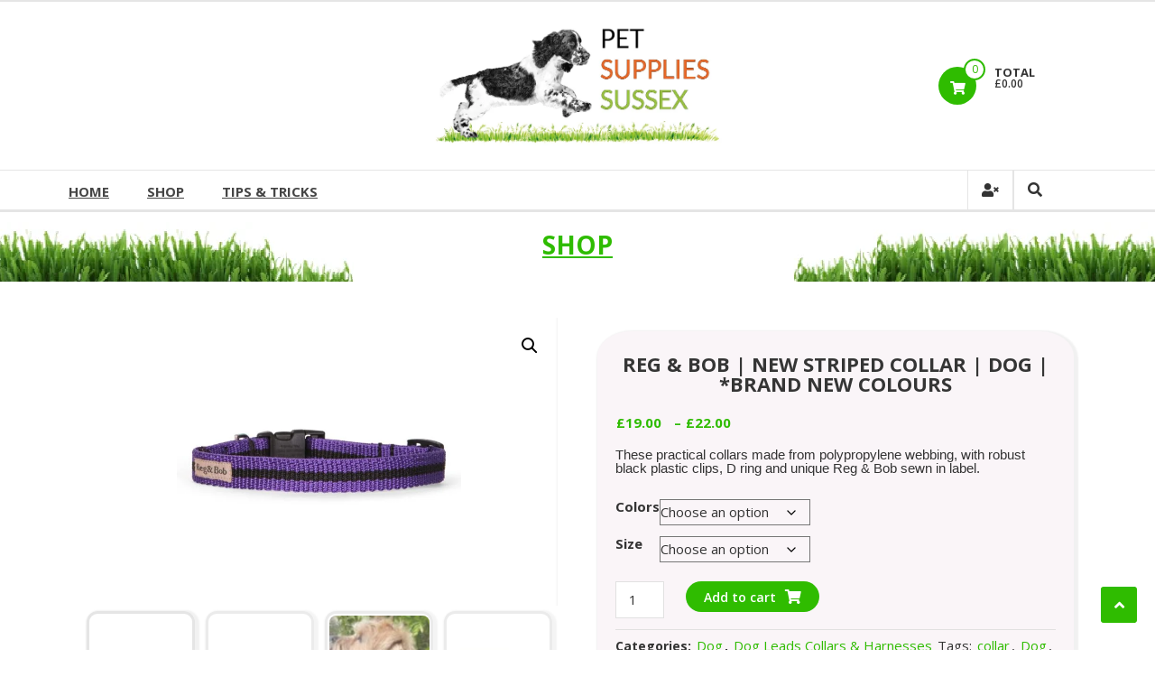

--- FILE ---
content_type: text/html; charset=UTF-8
request_url: https://petsuppliessussex.com/product/new-striped-collar-dog-brand-new-colours/
body_size: 43703
content:
<!DOCTYPE html>
<html dir="ltr" lang="en-US" prefix="og: https://ogp.me/ns#">
<head>
	<meta charset="UTF-8">
	<meta http-equiv="X-UA-Compatible" content="IE=edge,chrome=1">
	<meta name="viewport" content="width=device-width, initial-scale=1">
	<link rel="profile" href="http://gmpg.org/xfn/11">

	<link rel="dns-prefetch" href="//cdn.hu-manity.co" />
		<!-- Cookie Compliance -->
		<script type="text/javascript">var huOptions = {"appID":"petsuppliessussexcom-1564516","currentLanguage":"en","blocking":false,"globalCookie":false,"isAdmin":false,"privacyConsent":true,"forms":[]};</script>
		<script type="text/javascript" src="https://cdn.hu-manity.co/hu-banner.min.js"></script><title>Reg &amp; Bob | New Striped Collar | Dog | *Brand New Colours - Pet Supplies Sussex</title>

		<!-- All in One SEO 4.8.5 - aioseo.com -->
	<meta name="description" content="These practical collars made from polypropylene webbing, with robust black plastic clips, D ring and unique Reg &amp; Bob sewn in label. " />
	<meta name="robots" content="max-image-preview:large" />
	<meta name="p:domain_verify" content="e580dd883c72e029d7e4a6e120a9d0ba" />
	<link rel="canonical" href="https://petsuppliessussex.com/product/new-striped-collar-dog-brand-new-colours/" />
	<meta name="generator" content="All in One SEO (AIOSEO) 4.8.5" />
		<meta property="og:locale" content="en_US" />
		<meta property="og:site_name" content="Pet Supplies Sussex - Trusted online pet supplies for Dogs, Cats &amp; Wildlife. Free Delivery Over £39. Call 01444 250555" />
		<meta property="og:type" content="article" />
		<meta property="og:title" content="Reg &amp; Bob | New Striped Collar | Dog | *Brand New Colours - Pet Supplies Sussex" />
		<meta property="og:description" content="These practical collars made from polypropylene webbing, with robust black plastic clips, D ring and unique Reg &amp; Bob sewn in label. " />
		<meta property="og:url" content="https://petsuppliessussex.com/product/new-striped-collar-dog-brand-new-colours/" />
		<meta property="og:image" content="https://petsuppliessussex.com/wp-content/uploads/2023/04/new-purple-striped-dog-collar-reg-and-bob-collar.jpg" />
		<meta property="og:image:secure_url" content="https://petsuppliessussex.com/wp-content/uploads/2023/04/new-purple-striped-dog-collar-reg-and-bob-collar.jpg" />
		<meta property="og:image:width" content="750" />
		<meta property="og:image:height" content="750" />
		<meta property="article:published_time" content="2023-04-20T21:18:07+00:00" />
		<meta property="article:modified_time" content="2025-11-26T17:47:53+00:00" />
		<meta name="twitter:card" content="summary_large_image" />
		<meta name="twitter:title" content="Reg &amp; Bob | New Striped Collar | Dog | *Brand New Colours - Pet Supplies Sussex" />
		<meta name="twitter:description" content="These practical collars made from polypropylene webbing, with robust black plastic clips, D ring and unique Reg &amp; Bob sewn in label. " />
		<meta name="twitter:image" content="https://petsuppliessussex.com/wp-content/uploads/2023/08/2023_Logo_Lato_150-transformed.jpeg" />
		<script type="application/ld+json" class="aioseo-schema">
			{"@context":"https:\/\/schema.org","@graph":[{"@type":"BreadcrumbList","@id":"https:\/\/petsuppliessussex.com\/product\/new-striped-collar-dog-brand-new-colours\/#breadcrumblist","itemListElement":[{"@type":"ListItem","@id":"https:\/\/petsuppliessussex.com#listItem","position":1,"name":"Home","item":"https:\/\/petsuppliessussex.com","nextItem":{"@type":"ListItem","@id":"https:\/\/petsuppliessussex.com\/shop\/#listItem","name":"SHOP"}},{"@type":"ListItem","@id":"https:\/\/petsuppliessussex.com\/shop\/#listItem","position":2,"name":"SHOP","item":"https:\/\/petsuppliessussex.com\/shop\/","nextItem":{"@type":"ListItem","@id":"https:\/\/petsuppliessussex.com\/product-category\/dog\/#listItem","name":"Dog"},"previousItem":{"@type":"ListItem","@id":"https:\/\/petsuppliessussex.com#listItem","name":"Home"}},{"@type":"ListItem","@id":"https:\/\/petsuppliessussex.com\/product-category\/dog\/#listItem","position":3,"name":"Dog","item":"https:\/\/petsuppliessussex.com\/product-category\/dog\/","nextItem":{"@type":"ListItem","@id":"https:\/\/petsuppliessussex.com\/product-category\/dog\/dog-leads-collars-harnesses\/#listItem","name":"Dog Leads Collars &amp; Harnesses"},"previousItem":{"@type":"ListItem","@id":"https:\/\/petsuppliessussex.com\/shop\/#listItem","name":"SHOP"}},{"@type":"ListItem","@id":"https:\/\/petsuppliessussex.com\/product-category\/dog\/dog-leads-collars-harnesses\/#listItem","position":4,"name":"Dog Leads Collars &amp; Harnesses","item":"https:\/\/petsuppliessussex.com\/product-category\/dog\/dog-leads-collars-harnesses\/","nextItem":{"@type":"ListItem","@id":"https:\/\/petsuppliessussex.com\/product\/new-striped-collar-dog-brand-new-colours\/#listItem","name":"Reg &#038; Bob | New Striped Collar | Dog | *Brand New Colours"},"previousItem":{"@type":"ListItem","@id":"https:\/\/petsuppliessussex.com\/product-category\/dog\/#listItem","name":"Dog"}},{"@type":"ListItem","@id":"https:\/\/petsuppliessussex.com\/product\/new-striped-collar-dog-brand-new-colours\/#listItem","position":5,"name":"Reg &#038; Bob | New Striped Collar | Dog | *Brand New Colours","previousItem":{"@type":"ListItem","@id":"https:\/\/petsuppliessussex.com\/product-category\/dog\/dog-leads-collars-harnesses\/#listItem","name":"Dog Leads Collars &amp; Harnesses"}}]},{"@type":"ItemPage","@id":"https:\/\/petsuppliessussex.com\/product\/new-striped-collar-dog-brand-new-colours\/#itempage","url":"https:\/\/petsuppliessussex.com\/product\/new-striped-collar-dog-brand-new-colours\/","name":"Reg & Bob | New Striped Collar | Dog | *Brand New Colours - Pet Supplies Sussex","description":"These practical collars made from polypropylene webbing, with robust black plastic clips, D ring and unique Reg & Bob sewn in label.","inLanguage":"en-US","isPartOf":{"@id":"https:\/\/petsuppliessussex.com\/#website"},"breadcrumb":{"@id":"https:\/\/petsuppliessussex.com\/product\/new-striped-collar-dog-brand-new-colours\/#breadcrumblist"},"image":{"@type":"ImageObject","url":"https:\/\/petsuppliessussex.com\/wp-content\/uploads\/2023\/04\/new-purple-striped-dog-collar-reg-and-bob-collar.jpg","@id":"https:\/\/petsuppliessussex.com\/product\/new-striped-collar-dog-brand-new-colours\/#mainImage","width":750,"height":750},"primaryImageOfPage":{"@id":"https:\/\/petsuppliessussex.com\/product\/new-striped-collar-dog-brand-new-colours\/#mainImage"},"datePublished":"2023-04-20T21:18:07+00:00","dateModified":"2025-11-26T17:47:53+00:00"},{"@type":"Organization","@id":"https:\/\/petsuppliessussex.com\/#organization","name":"Pet Supplies Sussex","description":"Trusted online pet supplies for Dogs, Cats & Wildlife. Free Delivery Over \u00a339. Call 01444 250555","url":"https:\/\/petsuppliessussex.com\/","telephone":"+447985155007","logo":{"@type":"ImageObject","url":"https:\/\/petsuppliessussex.com\/wp-content\/uploads\/2021\/01\/2023-Logo-Lato-150.jpg","@id":"https:\/\/petsuppliessussex.com\/product\/new-striped-collar-dog-brand-new-colours\/#organizationLogo","width":740,"height":385},"image":{"@id":"https:\/\/petsuppliessussex.com\/product\/new-striped-collar-dog-brand-new-colours\/#organizationLogo"}},{"@type":"WebSite","@id":"https:\/\/petsuppliessussex.com\/#website","url":"https:\/\/petsuppliessussex.com\/","name":"Pet Supplies Sussex","description":"Trusted online pet supplies for Dogs, Cats & Wildlife. Free Delivery Over \u00a339. Call 01444 250555","inLanguage":"en-US","publisher":{"@id":"https:\/\/petsuppliessussex.com\/#organization"}}]}
		</script>
		<!-- All in One SEO -->

<script>window._wca = window._wca || [];</script>
<link rel='dns-prefetch' href='//stats.wp.com' />
<link rel='dns-prefetch' href='//www.googletagmanager.com' />
<link rel='dns-prefetch' href='//fonts.googleapis.com' />
<link rel='dns-prefetch' href='//use.fontawesome.com' />
<link rel="alternate" type="application/rss+xml" title="Pet Supplies Sussex &raquo; Feed" href="https://petsuppliessussex.com/feed/" />
<link rel="alternate" type="application/rss+xml" title="Pet Supplies Sussex &raquo; Comments Feed" href="https://petsuppliessussex.com/comments/feed/" />
<link rel="alternate" type="application/rss+xml" title="Pet Supplies Sussex &raquo; Reg &#038; Bob | New Striped Collar | Dog | *Brand New Colours Comments Feed" href="https://petsuppliessussex.com/product/new-striped-collar-dog-brand-new-colours/feed/" />
<link rel="alternate" title="oEmbed (JSON)" type="application/json+oembed" href="https://petsuppliessussex.com/wp-json/oembed/1.0/embed?url=https%3A%2F%2Fpetsuppliessussex.com%2Fproduct%2Fnew-striped-collar-dog-brand-new-colours%2F" />
<link rel="alternate" title="oEmbed (XML)" type="text/xml+oembed" href="https://petsuppliessussex.com/wp-json/oembed/1.0/embed?url=https%3A%2F%2Fpetsuppliessussex.com%2Fproduct%2Fnew-striped-collar-dog-brand-new-colours%2F&#038;format=xml" />
		<!-- This site uses the Google Analytics by MonsterInsights plugin v9.7.0 - Using Analytics tracking - https://www.monsterinsights.com/ -->
		<!-- Note: MonsterInsights is not currently configured on this site. The site owner needs to authenticate with Google Analytics in the MonsterInsights settings panel. -->
					<!-- No tracking code set -->
				<!-- / Google Analytics by MonsterInsights -->
		<style id='wp-img-auto-sizes-contain-inline-css' type='text/css'>
img:is([sizes=auto i],[sizes^="auto," i]){contain-intrinsic-size:3000px 1500px}
/*# sourceURL=wp-img-auto-sizes-contain-inline-css */
</style>
<style id='wp-emoji-styles-inline-css' type='text/css'>

	img.wp-smiley, img.emoji {
		display: inline !important;
		border: none !important;
		box-shadow: none !important;
		height: 1em !important;
		width: 1em !important;
		margin: 0 0.07em !important;
		vertical-align: -0.1em !important;
		background: none !important;
		padding: 0 !important;
	}
/*# sourceURL=wp-emoji-styles-inline-css */
</style>
<style id='wp-block-library-inline-css' type='text/css'>
:root{--wp-block-synced-color:#7a00df;--wp-block-synced-color--rgb:122,0,223;--wp-bound-block-color:var(--wp-block-synced-color);--wp-editor-canvas-background:#ddd;--wp-admin-theme-color:#007cba;--wp-admin-theme-color--rgb:0,124,186;--wp-admin-theme-color-darker-10:#006ba1;--wp-admin-theme-color-darker-10--rgb:0,107,160.5;--wp-admin-theme-color-darker-20:#005a87;--wp-admin-theme-color-darker-20--rgb:0,90,135;--wp-admin-border-width-focus:2px}@media (min-resolution:192dpi){:root{--wp-admin-border-width-focus:1.5px}}.wp-element-button{cursor:pointer}:root .has-very-light-gray-background-color{background-color:#eee}:root .has-very-dark-gray-background-color{background-color:#313131}:root .has-very-light-gray-color{color:#eee}:root .has-very-dark-gray-color{color:#313131}:root .has-vivid-green-cyan-to-vivid-cyan-blue-gradient-background{background:linear-gradient(135deg,#00d084,#0693e3)}:root .has-purple-crush-gradient-background{background:linear-gradient(135deg,#34e2e4,#4721fb 50%,#ab1dfe)}:root .has-hazy-dawn-gradient-background{background:linear-gradient(135deg,#faaca8,#dad0ec)}:root .has-subdued-olive-gradient-background{background:linear-gradient(135deg,#fafae1,#67a671)}:root .has-atomic-cream-gradient-background{background:linear-gradient(135deg,#fdd79a,#004a59)}:root .has-nightshade-gradient-background{background:linear-gradient(135deg,#330968,#31cdcf)}:root .has-midnight-gradient-background{background:linear-gradient(135deg,#020381,#2874fc)}:root{--wp--preset--font-size--normal:16px;--wp--preset--font-size--huge:42px}.has-regular-font-size{font-size:1em}.has-larger-font-size{font-size:2.625em}.has-normal-font-size{font-size:var(--wp--preset--font-size--normal)}.has-huge-font-size{font-size:var(--wp--preset--font-size--huge)}.has-text-align-center{text-align:center}.has-text-align-left{text-align:left}.has-text-align-right{text-align:right}.has-fit-text{white-space:nowrap!important}#end-resizable-editor-section{display:none}.aligncenter{clear:both}.items-justified-left{justify-content:flex-start}.items-justified-center{justify-content:center}.items-justified-right{justify-content:flex-end}.items-justified-space-between{justify-content:space-between}.screen-reader-text{border:0;clip-path:inset(50%);height:1px;margin:-1px;overflow:hidden;padding:0;position:absolute;width:1px;word-wrap:normal!important}.screen-reader-text:focus{background-color:#ddd;clip-path:none;color:#444;display:block;font-size:1em;height:auto;left:5px;line-height:normal;padding:15px 23px 14px;text-decoration:none;top:5px;width:auto;z-index:100000}html :where(.has-border-color){border-style:solid}html :where([style*=border-top-color]){border-top-style:solid}html :where([style*=border-right-color]){border-right-style:solid}html :where([style*=border-bottom-color]){border-bottom-style:solid}html :where([style*=border-left-color]){border-left-style:solid}html :where([style*=border-width]){border-style:solid}html :where([style*=border-top-width]){border-top-style:solid}html :where([style*=border-right-width]){border-right-style:solid}html :where([style*=border-bottom-width]){border-bottom-style:solid}html :where([style*=border-left-width]){border-left-style:solid}html :where(img[class*=wp-image-]){height:auto;max-width:100%}:where(figure){margin:0 0 1em}html :where(.is-position-sticky){--wp-admin--admin-bar--position-offset:var(--wp-admin--admin-bar--height,0px)}@media screen and (max-width:600px){html :where(.is-position-sticky){--wp-admin--admin-bar--position-offset:0px}}

/*# sourceURL=wp-block-library-inline-css */
</style><link rel='stylesheet' id='wc-blocks-style-css' href='https://petsuppliessussex.com/wp-content/plugins/woocommerce/assets/client/blocks/wc-blocks.css?ver=wc-10.0.5' type='text/css' media='all' />
<style id='global-styles-inline-css' type='text/css'>
:root{--wp--preset--aspect-ratio--square: 1;--wp--preset--aspect-ratio--4-3: 4/3;--wp--preset--aspect-ratio--3-4: 3/4;--wp--preset--aspect-ratio--3-2: 3/2;--wp--preset--aspect-ratio--2-3: 2/3;--wp--preset--aspect-ratio--16-9: 16/9;--wp--preset--aspect-ratio--9-16: 9/16;--wp--preset--color--black: #000000;--wp--preset--color--cyan-bluish-gray: #abb8c3;--wp--preset--color--white: #ffffff;--wp--preset--color--pale-pink: #f78da7;--wp--preset--color--vivid-red: #cf2e2e;--wp--preset--color--luminous-vivid-orange: #ff6900;--wp--preset--color--luminous-vivid-amber: #fcb900;--wp--preset--color--light-green-cyan: #7bdcb5;--wp--preset--color--vivid-green-cyan: #00d084;--wp--preset--color--pale-cyan-blue: #8ed1fc;--wp--preset--color--vivid-cyan-blue: #0693e3;--wp--preset--color--vivid-purple: #9b51e0;--wp--preset--gradient--vivid-cyan-blue-to-vivid-purple: linear-gradient(135deg,rgb(6,147,227) 0%,rgb(155,81,224) 100%);--wp--preset--gradient--light-green-cyan-to-vivid-green-cyan: linear-gradient(135deg,rgb(122,220,180) 0%,rgb(0,208,130) 100%);--wp--preset--gradient--luminous-vivid-amber-to-luminous-vivid-orange: linear-gradient(135deg,rgb(252,185,0) 0%,rgb(255,105,0) 100%);--wp--preset--gradient--luminous-vivid-orange-to-vivid-red: linear-gradient(135deg,rgb(255,105,0) 0%,rgb(207,46,46) 100%);--wp--preset--gradient--very-light-gray-to-cyan-bluish-gray: linear-gradient(135deg,rgb(238,238,238) 0%,rgb(169,184,195) 100%);--wp--preset--gradient--cool-to-warm-spectrum: linear-gradient(135deg,rgb(74,234,220) 0%,rgb(151,120,209) 20%,rgb(207,42,186) 40%,rgb(238,44,130) 60%,rgb(251,105,98) 80%,rgb(254,248,76) 100%);--wp--preset--gradient--blush-light-purple: linear-gradient(135deg,rgb(255,206,236) 0%,rgb(152,150,240) 100%);--wp--preset--gradient--blush-bordeaux: linear-gradient(135deg,rgb(254,205,165) 0%,rgb(254,45,45) 50%,rgb(107,0,62) 100%);--wp--preset--gradient--luminous-dusk: linear-gradient(135deg,rgb(255,203,112) 0%,rgb(199,81,192) 50%,rgb(65,88,208) 100%);--wp--preset--gradient--pale-ocean: linear-gradient(135deg,rgb(255,245,203) 0%,rgb(182,227,212) 50%,rgb(51,167,181) 100%);--wp--preset--gradient--electric-grass: linear-gradient(135deg,rgb(202,248,128) 0%,rgb(113,206,126) 100%);--wp--preset--gradient--midnight: linear-gradient(135deg,rgb(2,3,129) 0%,rgb(40,116,252) 100%);--wp--preset--font-size--small: 13px;--wp--preset--font-size--medium: 20px;--wp--preset--font-size--large: 36px;--wp--preset--font-size--x-large: 42px;--wp--preset--spacing--20: 0.44rem;--wp--preset--spacing--30: 0.67rem;--wp--preset--spacing--40: 1rem;--wp--preset--spacing--50: 1.5rem;--wp--preset--spacing--60: 2.25rem;--wp--preset--spacing--70: 3.38rem;--wp--preset--spacing--80: 5.06rem;--wp--preset--shadow--natural: 6px 6px 9px rgba(0, 0, 0, 0.2);--wp--preset--shadow--deep: 12px 12px 50px rgba(0, 0, 0, 0.4);--wp--preset--shadow--sharp: 6px 6px 0px rgba(0, 0, 0, 0.2);--wp--preset--shadow--outlined: 6px 6px 0px -3px rgb(255, 255, 255), 6px 6px rgb(0, 0, 0);--wp--preset--shadow--crisp: 6px 6px 0px rgb(0, 0, 0);}:where(.is-layout-flex){gap: 0.5em;}:where(.is-layout-grid){gap: 0.5em;}body .is-layout-flex{display: flex;}.is-layout-flex{flex-wrap: wrap;align-items: center;}.is-layout-flex > :is(*, div){margin: 0;}body .is-layout-grid{display: grid;}.is-layout-grid > :is(*, div){margin: 0;}:where(.wp-block-columns.is-layout-flex){gap: 2em;}:where(.wp-block-columns.is-layout-grid){gap: 2em;}:where(.wp-block-post-template.is-layout-flex){gap: 1.25em;}:where(.wp-block-post-template.is-layout-grid){gap: 1.25em;}.has-black-color{color: var(--wp--preset--color--black) !important;}.has-cyan-bluish-gray-color{color: var(--wp--preset--color--cyan-bluish-gray) !important;}.has-white-color{color: var(--wp--preset--color--white) !important;}.has-pale-pink-color{color: var(--wp--preset--color--pale-pink) !important;}.has-vivid-red-color{color: var(--wp--preset--color--vivid-red) !important;}.has-luminous-vivid-orange-color{color: var(--wp--preset--color--luminous-vivid-orange) !important;}.has-luminous-vivid-amber-color{color: var(--wp--preset--color--luminous-vivid-amber) !important;}.has-light-green-cyan-color{color: var(--wp--preset--color--light-green-cyan) !important;}.has-vivid-green-cyan-color{color: var(--wp--preset--color--vivid-green-cyan) !important;}.has-pale-cyan-blue-color{color: var(--wp--preset--color--pale-cyan-blue) !important;}.has-vivid-cyan-blue-color{color: var(--wp--preset--color--vivid-cyan-blue) !important;}.has-vivid-purple-color{color: var(--wp--preset--color--vivid-purple) !important;}.has-black-background-color{background-color: var(--wp--preset--color--black) !important;}.has-cyan-bluish-gray-background-color{background-color: var(--wp--preset--color--cyan-bluish-gray) !important;}.has-white-background-color{background-color: var(--wp--preset--color--white) !important;}.has-pale-pink-background-color{background-color: var(--wp--preset--color--pale-pink) !important;}.has-vivid-red-background-color{background-color: var(--wp--preset--color--vivid-red) !important;}.has-luminous-vivid-orange-background-color{background-color: var(--wp--preset--color--luminous-vivid-orange) !important;}.has-luminous-vivid-amber-background-color{background-color: var(--wp--preset--color--luminous-vivid-amber) !important;}.has-light-green-cyan-background-color{background-color: var(--wp--preset--color--light-green-cyan) !important;}.has-vivid-green-cyan-background-color{background-color: var(--wp--preset--color--vivid-green-cyan) !important;}.has-pale-cyan-blue-background-color{background-color: var(--wp--preset--color--pale-cyan-blue) !important;}.has-vivid-cyan-blue-background-color{background-color: var(--wp--preset--color--vivid-cyan-blue) !important;}.has-vivid-purple-background-color{background-color: var(--wp--preset--color--vivid-purple) !important;}.has-black-border-color{border-color: var(--wp--preset--color--black) !important;}.has-cyan-bluish-gray-border-color{border-color: var(--wp--preset--color--cyan-bluish-gray) !important;}.has-white-border-color{border-color: var(--wp--preset--color--white) !important;}.has-pale-pink-border-color{border-color: var(--wp--preset--color--pale-pink) !important;}.has-vivid-red-border-color{border-color: var(--wp--preset--color--vivid-red) !important;}.has-luminous-vivid-orange-border-color{border-color: var(--wp--preset--color--luminous-vivid-orange) !important;}.has-luminous-vivid-amber-border-color{border-color: var(--wp--preset--color--luminous-vivid-amber) !important;}.has-light-green-cyan-border-color{border-color: var(--wp--preset--color--light-green-cyan) !important;}.has-vivid-green-cyan-border-color{border-color: var(--wp--preset--color--vivid-green-cyan) !important;}.has-pale-cyan-blue-border-color{border-color: var(--wp--preset--color--pale-cyan-blue) !important;}.has-vivid-cyan-blue-border-color{border-color: var(--wp--preset--color--vivid-cyan-blue) !important;}.has-vivid-purple-border-color{border-color: var(--wp--preset--color--vivid-purple) !important;}.has-vivid-cyan-blue-to-vivid-purple-gradient-background{background: var(--wp--preset--gradient--vivid-cyan-blue-to-vivid-purple) !important;}.has-light-green-cyan-to-vivid-green-cyan-gradient-background{background: var(--wp--preset--gradient--light-green-cyan-to-vivid-green-cyan) !important;}.has-luminous-vivid-amber-to-luminous-vivid-orange-gradient-background{background: var(--wp--preset--gradient--luminous-vivid-amber-to-luminous-vivid-orange) !important;}.has-luminous-vivid-orange-to-vivid-red-gradient-background{background: var(--wp--preset--gradient--luminous-vivid-orange-to-vivid-red) !important;}.has-very-light-gray-to-cyan-bluish-gray-gradient-background{background: var(--wp--preset--gradient--very-light-gray-to-cyan-bluish-gray) !important;}.has-cool-to-warm-spectrum-gradient-background{background: var(--wp--preset--gradient--cool-to-warm-spectrum) !important;}.has-blush-light-purple-gradient-background{background: var(--wp--preset--gradient--blush-light-purple) !important;}.has-blush-bordeaux-gradient-background{background: var(--wp--preset--gradient--blush-bordeaux) !important;}.has-luminous-dusk-gradient-background{background: var(--wp--preset--gradient--luminous-dusk) !important;}.has-pale-ocean-gradient-background{background: var(--wp--preset--gradient--pale-ocean) !important;}.has-electric-grass-gradient-background{background: var(--wp--preset--gradient--electric-grass) !important;}.has-midnight-gradient-background{background: var(--wp--preset--gradient--midnight) !important;}.has-small-font-size{font-size: var(--wp--preset--font-size--small) !important;}.has-medium-font-size{font-size: var(--wp--preset--font-size--medium) !important;}.has-large-font-size{font-size: var(--wp--preset--font-size--large) !important;}.has-x-large-font-size{font-size: var(--wp--preset--font-size--x-large) !important;}
/*# sourceURL=global-styles-inline-css */
</style>

<style id='classic-theme-styles-inline-css' type='text/css'>
/*! This file is auto-generated */
.wp-block-button__link{color:#fff;background-color:#32373c;border-radius:9999px;box-shadow:none;text-decoration:none;padding:calc(.667em + 2px) calc(1.333em + 2px);font-size:1.125em}.wp-block-file__button{background:#32373c;color:#fff;text-decoration:none}
/*# sourceURL=/wp-includes/css/classic-themes.min.css */
</style>
<link rel='stylesheet' id='child-theme-generator-css' href='https://petsuppliessussex.com/wp-content/plugins/child-theme-generator/public/css/child-theme-generator-public.css?ver=1.0.0' type='text/css' media='all' />
<link rel='stylesheet' id='dashicons-css' href='https://petsuppliessussex.com/wp-includes/css/dashicons.min.css?ver=6.9' type='text/css' media='all' />
<link rel='stylesheet' id='everest-forms-general-css' href='https://petsuppliessussex.com/wp-content/plugins/everest-forms/assets/css/everest-forms.css?ver=3.4.0' type='text/css' media='all' />
<link rel='stylesheet' id='jquery-intl-tel-input-css' href='https://petsuppliessussex.com/wp-content/plugins/everest-forms/assets/css/intlTelInput.css?ver=3.4.0' type='text/css' media='all' />
<link rel='stylesheet' id='woocommerce-conditional-product-fees-for-checkout-css' href='https://petsuppliessussex.com/wp-content/plugins/woo-conditional-product-fees-for-checkout/public/css/woocommerce-conditional-product-fees-for-checkout-public.css?ver=4.3.1' type='text/css' media='all' />
<link rel='stylesheet' id='photoswipe-css' href='https://petsuppliessussex.com/wp-content/plugins/woocommerce/assets/css/photoswipe/photoswipe.min.css?ver=10.0.5' type='text/css' media='all' />
<link rel='stylesheet' id='photoswipe-default-skin-css' href='https://petsuppliessussex.com/wp-content/plugins/woocommerce/assets/css/photoswipe/default-skin/default-skin.min.css?ver=10.0.5' type='text/css' media='all' />
<link rel='stylesheet' id='woocommerce-layout-css' href='https://petsuppliessussex.com/wp-content/plugins/woocommerce/assets/css/woocommerce-layout.css?ver=10.0.5' type='text/css' media='all' />
<style id='woocommerce-layout-inline-css' type='text/css'>

	.infinite-scroll .woocommerce-pagination {
		display: none;
	}
/*# sourceURL=woocommerce-layout-inline-css */
</style>
<link rel='stylesheet' id='woocommerce-smallscreen-css' href='https://petsuppliessussex.com/wp-content/plugins/woocommerce/assets/css/woocommerce-smallscreen.css?ver=10.0.5' type='text/css' media='only screen and (max-width: 768px)' />
<link rel='stylesheet' id='woocommerce-general-css' href='https://petsuppliessussex.com/wp-content/plugins/woocommerce/assets/css/woocommerce.css?ver=10.0.5' type='text/css' media='all' />
<style id='woocommerce-inline-inline-css' type='text/css'>
.woocommerce form .form-row .required { visibility: visible; }
/*# sourceURL=woocommerce-inline-inline-css */
</style>
<link rel='stylesheet' id='brands-styles-css' href='https://petsuppliessussex.com/wp-content/plugins/woocommerce/assets/css/brands.css?ver=10.0.5' type='text/css' media='all' />
<link rel='stylesheet' id='parente2-style-css' href='https://petsuppliessussex.com/wp-content/themes/estore/style.css?ver=6.9' type='text/css' media='all' />
<link rel='stylesheet' id='childe2-style-css' href='https://petsuppliessussex.com/wp-content/themes/NewbuildwebsitePSS/style.css?ver=6.9' type='text/css' media='all' />
<link rel='stylesheet' id='font-awesome-4-css' href='https://petsuppliessussex.com/wp-content/themes/estore/font-awesome/css/v4-shims.min.css?ver=4.7.0' type='text/css' media='all' />
<link rel='stylesheet' id='font-awesome-all-css' href='https://petsuppliessussex.com/wp-content/themes/estore/font-awesome/css/all.min.css?ver=6.7.2' type='text/css' media='all' />
<link rel='stylesheet' id='font-awesome-solid-css' href='https://petsuppliessussex.com/wp-content/themes/estore/font-awesome/css/solid.min.css?ver=6.7.2' type='text/css' media='all' />
<link rel='stylesheet' id='font-awesome-regular-css' href='https://petsuppliessussex.com/wp-content/themes/estore/font-awesome/css/regular.min.css?ver=6.7.2' type='text/css' media='all' />
<link rel='stylesheet' id='font-awesome-brands-css' href='https://petsuppliessussex.com/wp-content/themes/estore/font-awesome/css/brands.min.css?ver=6.7.2' type='text/css' media='all' />
<link rel='stylesheet' id='estore-googlefonts-css' href='//fonts.googleapis.com/css?family=Open+Sans%3A400%2C600%2C700%2C300&#038;display=swap&#038;ver=6.9' type='text/css' media='all' />
<link rel='stylesheet' id='estore-style-css' href='https://petsuppliessussex.com/wp-content/themes/NewbuildwebsitePSS/style.css?ver=6.9' type='text/css' media='all' />
<link rel='stylesheet' id='estore-reponsive-css' href='https://petsuppliessussex.com/wp-content/themes/estore/css/responsive.css?ver=1.0.0' type='text/css' media='all' />
<link rel='stylesheet' id='woocommerce_prettyPhoto_css-css' href='https://petsuppliessussex.com/wp-content/plugins/woocommerce/assets/css/prettyPhoto.css?ver=10.0.5' type='text/css' media='all' />
<link rel='stylesheet' id='bfa-font-awesome-css' href='https://use.fontawesome.com/releases/v5.15.4/css/all.css?ver=2.0.3' type='text/css' media='all' />
<link rel='stylesheet' id='bfa-font-awesome-v4-shim-css' href='https://use.fontawesome.com/releases/v5.15.4/css/v4-shims.css?ver=2.0.3' type='text/css' media='all' />
<style id='bfa-font-awesome-v4-shim-inline-css' type='text/css'>

			@font-face {
				font-family: 'FontAwesome';
				src: url('https://use.fontawesome.com/releases/v5.15.4/webfonts/fa-brands-400.eot'),
				url('https://use.fontawesome.com/releases/v5.15.4/webfonts/fa-brands-400.eot?#iefix') format('embedded-opentype'),
				url('https://use.fontawesome.com/releases/v5.15.4/webfonts/fa-brands-400.woff2') format('woff2'),
				url('https://use.fontawesome.com/releases/v5.15.4/webfonts/fa-brands-400.woff') format('woff'),
				url('https://use.fontawesome.com/releases/v5.15.4/webfonts/fa-brands-400.ttf') format('truetype'),
				url('https://use.fontawesome.com/releases/v5.15.4/webfonts/fa-brands-400.svg#fontawesome') format('svg');
			}

			@font-face {
				font-family: 'FontAwesome';
				src: url('https://use.fontawesome.com/releases/v5.15.4/webfonts/fa-solid-900.eot'),
				url('https://use.fontawesome.com/releases/v5.15.4/webfonts/fa-solid-900.eot?#iefix') format('embedded-opentype'),
				url('https://use.fontawesome.com/releases/v5.15.4/webfonts/fa-solid-900.woff2') format('woff2'),
				url('https://use.fontawesome.com/releases/v5.15.4/webfonts/fa-solid-900.woff') format('woff'),
				url('https://use.fontawesome.com/releases/v5.15.4/webfonts/fa-solid-900.ttf') format('truetype'),
				url('https://use.fontawesome.com/releases/v5.15.4/webfonts/fa-solid-900.svg#fontawesome') format('svg');
			}

			@font-face {
				font-family: 'FontAwesome';
				src: url('https://use.fontawesome.com/releases/v5.15.4/webfonts/fa-regular-400.eot'),
				url('https://use.fontawesome.com/releases/v5.15.4/webfonts/fa-regular-400.eot?#iefix') format('embedded-opentype'),
				url('https://use.fontawesome.com/releases/v5.15.4/webfonts/fa-regular-400.woff2') format('woff2'),
				url('https://use.fontawesome.com/releases/v5.15.4/webfonts/fa-regular-400.woff') format('woff'),
				url('https://use.fontawesome.com/releases/v5.15.4/webfonts/fa-regular-400.ttf') format('truetype'),
				url('https://use.fontawesome.com/releases/v5.15.4/webfonts/fa-regular-400.svg#fontawesome') format('svg');
				unicode-range: U+F004-F005,U+F007,U+F017,U+F022,U+F024,U+F02E,U+F03E,U+F044,U+F057-F059,U+F06E,U+F070,U+F075,U+F07B-F07C,U+F080,U+F086,U+F089,U+F094,U+F09D,U+F0A0,U+F0A4-F0A7,U+F0C5,U+F0C7-F0C8,U+F0E0,U+F0EB,U+F0F3,U+F0F8,U+F0FE,U+F111,U+F118-F11A,U+F11C,U+F133,U+F144,U+F146,U+F14A,U+F14D-F14E,U+F150-F152,U+F15B-F15C,U+F164-F165,U+F185-F186,U+F191-F192,U+F1AD,U+F1C1-F1C9,U+F1CD,U+F1D8,U+F1E3,U+F1EA,U+F1F6,U+F1F9,U+F20A,U+F247-F249,U+F24D,U+F254-F25B,U+F25D,U+F267,U+F271-F274,U+F279,U+F28B,U+F28D,U+F2B5-F2B6,U+F2B9,U+F2BB,U+F2BD,U+F2C1-F2C2,U+F2D0,U+F2D2,U+F2DC,U+F2ED,U+F328,U+F358-F35B,U+F3A5,U+F3D1,U+F410,U+F4AD;
			}
		
/*# sourceURL=bfa-font-awesome-v4-shim-inline-css */
</style>
<script type="text/javascript" src="https://petsuppliessussex.com/wp-includes/js/jquery/jquery.min.js?ver=3.7.1" id="jquery-core-js"></script>
<script type="text/javascript" src="https://petsuppliessussex.com/wp-includes/js/jquery/jquery-migrate.min.js?ver=3.4.1" id="jquery-migrate-js"></script>
<script type="text/javascript" src="https://petsuppliessussex.com/wp-content/plugins/child-theme-generator/public/js/child-theme-generator-public.js?ver=1.0.0" id="child-theme-generator-js"></script>
<script type="text/javascript" src="https://petsuppliessussex.com/wp-content/plugins/woocommerce/assets/js/jquery-tiptip/jquery.tipTip.min.js?ver=10.0.5" id="jquery-tiptip-js"></script>
<script type="text/javascript" id="woocommerce-conditional-product-fees-for-checkout-js-extra">
/* <![CDATA[ */
var wcpfc_public_vars = {"fee_tooltip_data":[]};
//# sourceURL=woocommerce-conditional-product-fees-for-checkout-js-extra
/* ]]> */
</script>
<script type="text/javascript" src="https://petsuppliessussex.com/wp-content/plugins/woo-conditional-product-fees-for-checkout/public/js/woocommerce-conditional-product-fees-for-checkout-public.js?ver=4.3.1" id="woocommerce-conditional-product-fees-for-checkout-js"></script>
<script type="text/javascript" src="https://petsuppliessussex.com/wp-content/plugins/woocommerce/assets/js/jquery-blockui/jquery.blockUI.min.js?ver=2.7.0-wc.10.0.5" id="jquery-blockui-js" defer="defer" data-wp-strategy="defer"></script>
<script type="text/javascript" id="wc-add-to-cart-js-extra">
/* <![CDATA[ */
var wc_add_to_cart_params = {"ajax_url":"/wp-admin/admin-ajax.php","wc_ajax_url":"/?wc-ajax=%%endpoint%%","i18n_view_cart":"View cart","cart_url":"https://petsuppliessussex.com/cart/","is_cart":"","cart_redirect_after_add":"no"};
//# sourceURL=wc-add-to-cart-js-extra
/* ]]> */
</script>
<script type="text/javascript" src="https://petsuppliessussex.com/wp-content/plugins/woocommerce/assets/js/frontend/add-to-cart.min.js?ver=10.0.5" id="wc-add-to-cart-js" defer="defer" data-wp-strategy="defer"></script>
<script type="text/javascript" src="https://petsuppliessussex.com/wp-content/plugins/woocommerce/assets/js/zoom/jquery.zoom.min.js?ver=1.7.21-wc.10.0.5" id="zoom-js" defer="defer" data-wp-strategy="defer"></script>
<script type="text/javascript" src="https://petsuppliessussex.com/wp-content/plugins/woocommerce/assets/js/flexslider/jquery.flexslider.min.js?ver=2.7.2-wc.10.0.5" id="flexslider-js" defer="defer" data-wp-strategy="defer"></script>
<script type="text/javascript" src="https://petsuppliessussex.com/wp-content/plugins/woocommerce/assets/js/photoswipe/photoswipe.min.js?ver=4.1.1-wc.10.0.5" id="photoswipe-js" defer="defer" data-wp-strategy="defer"></script>
<script type="text/javascript" src="https://petsuppliessussex.com/wp-content/plugins/woocommerce/assets/js/photoswipe/photoswipe-ui-default.min.js?ver=4.1.1-wc.10.0.5" id="photoswipe-ui-default-js" defer="defer" data-wp-strategy="defer"></script>
<script type="text/javascript" id="wc-single-product-js-extra">
/* <![CDATA[ */
var wc_single_product_params = {"i18n_required_rating_text":"Please select a rating","i18n_rating_options":["1 of 5 stars","2 of 5 stars","3 of 5 stars","4 of 5 stars","5 of 5 stars"],"i18n_product_gallery_trigger_text":"View full-screen image gallery","review_rating_required":"yes","flexslider":{"rtl":false,"animation":"slide","smoothHeight":true,"directionNav":false,"controlNav":"thumbnails","slideshow":false,"animationSpeed":500,"animationLoop":false,"allowOneSlide":false},"zoom_enabled":"1","zoom_options":[],"photoswipe_enabled":"1","photoswipe_options":{"shareEl":false,"closeOnScroll":false,"history":false,"hideAnimationDuration":0,"showAnimationDuration":0},"flexslider_enabled":"1"};
//# sourceURL=wc-single-product-js-extra
/* ]]> */
</script>
<script type="text/javascript" src="https://petsuppliessussex.com/wp-content/plugins/woocommerce/assets/js/frontend/single-product.min.js?ver=10.0.5" id="wc-single-product-js" defer="defer" data-wp-strategy="defer"></script>
<script type="text/javascript" src="https://petsuppliessussex.com/wp-content/plugins/woocommerce/assets/js/js-cookie/js.cookie.min.js?ver=2.1.4-wc.10.0.5" id="js-cookie-js" defer="defer" data-wp-strategy="defer"></script>
<script type="text/javascript" id="woocommerce-js-extra">
/* <![CDATA[ */
var woocommerce_params = {"ajax_url":"/wp-admin/admin-ajax.php","wc_ajax_url":"/?wc-ajax=%%endpoint%%","i18n_password_show":"Show password","i18n_password_hide":"Hide password"};
//# sourceURL=woocommerce-js-extra
/* ]]> */
</script>
<script type="text/javascript" src="https://petsuppliessussex.com/wp-content/plugins/woocommerce/assets/js/frontend/woocommerce.min.js?ver=10.0.5" id="woocommerce-js" defer="defer" data-wp-strategy="defer"></script>
<script type="text/javascript" src="https://stats.wp.com/s-202603.js" id="woocommerce-analytics-js" defer="defer" data-wp-strategy="defer"></script>
<script type="text/javascript" id="enhanced-ecommerce-google-analytics-js-extra">
/* <![CDATA[ */
var ConvAioGlobal = {"nonce":"cbfc6c2a9a"};
//# sourceURL=enhanced-ecommerce-google-analytics-js-extra
/* ]]> */
</script>
<script data-cfasync="false" data-no-optimize="1" data-pagespeed-no-defer type="text/javascript" src="https://petsuppliessussex.com/wp-content/plugins/enhanced-e-commerce-for-woocommerce-store/public/js/con-gtm-google-analytics.js?ver=7.2.8" id="enhanced-ecommerce-google-analytics-js"></script>
<script data-cfasync="false" data-no-optimize="1" data-pagespeed-no-defer type="text/javascript" id="enhanced-ecommerce-google-analytics-js-after">
/* <![CDATA[ */
tvc_smd={"tvc_wcv":"10.0.5","tvc_wpv":"6.9","tvc_eev":"7.2.8","tvc_cnf":{"t_cg":"","t_ec":"","t_ee":"on","t_df":"","t_gUser":"1","t_UAen":"on","t_thr":"6","t_IPA":"1","t_PrivacyPolicy":"1"},"tvc_sub_data":{"sub_id":"5838","cu_id":"5290","pl_id":"1","ga_tra_option":"UA","ga_property_id":"UA-73453204-1","ga_measurement_id":"","ga_ads_id":"","ga_gmc_id":"","ga_gmc_id_p":"0","op_gtag_js":"1","op_en_e_t":"1","op_rm_t_t":"1","op_dy_rm_t_t":"1","op_li_ga_wi_ads":"1","gmc_is_product_sync":"0","gmc_is_site_verified":"0","gmc_is_domain_claim":"0","gmc_product_count":"","fb_pixel_id":"","tracking_method":"gtm","user_gtm_id":"conversios-gtm"}};
//# sourceURL=enhanced-ecommerce-google-analytics-js-after
/* ]]> */
</script>

<!-- Google tag (gtag.js) snippet added by Site Kit -->
<!-- Google Analytics snippet added by Site Kit -->
<script type="text/javascript" src="https://www.googletagmanager.com/gtag/js?id=GT-5R8MQ4Q" id="google_gtagjs-js" async></script>
<script type="text/javascript" id="google_gtagjs-js-after">
/* <![CDATA[ */
window.dataLayer = window.dataLayer || [];function gtag(){dataLayer.push(arguments);}
gtag("set","linker",{"domains":["petsuppliessussex.com"]});
gtag("js", new Date());
gtag("set", "developer_id.dZTNiMT", true);
gtag("config", "GT-5R8MQ4Q");
//# sourceURL=google_gtagjs-js-after
/* ]]> */
</script>
<link rel="https://api.w.org/" href="https://petsuppliessussex.com/wp-json/" /><link rel="alternate" title="JSON" type="application/json" href="https://petsuppliessussex.com/wp-json/wp/v2/product/5185" /><link rel="EditURI" type="application/rsd+xml" title="RSD" href="https://petsuppliessussex.com/xmlrpc.php?rsd" />
<meta name="generator" content="WordPress 6.9" />
<meta name="generator" content="Everest Forms 3.4.0" />
<meta name="generator" content="WooCommerce 10.0.5" />
<link rel='shortlink' href='https://petsuppliessussex.com/?p=5185' />
<meta name="generator" content="Site Kit by Google 1.158.0" />	<style>img#wpstats{display:none}</style>
		<!-- Google site verification - Google for WooCommerce -->
<meta name="google-site-verification" content="SjFdYN9ff2JQ_uO7XoAFYVtT-DiQG_zOUBHnghCB2Ss" />
		<style type="text/css">
		.navigation .nav-links a:hover,
		.bttn:hover,
		button,
		input[type="button"]:hover,
		input[type="reset"]:hover,
		input[type="submit"]:hover,
		.widget_tag_cloud a:hover,
		.right-top-header .top-header-menu-wrapper ul li a:hover,
		.right-header-block a:hover,
		#lang_sel_click a.lang_sel_sel:hover,
		.wcmenucart-contents,
		.category-menu:hover,
		.category-menu .category-toggle.active,
		.widget_shopping_cart .button:hover,
		.woocommerce .widget_shopping_cart_content .buttons a.button:hover,
		.search-user-block:hover,
		.slider-caption-wrapper .slider-btn,
		.slider-caption-wrapper .slider-btn:hover i,
		.widget-collection .page-title:after,
		.widget-featured-collection .page-title:after,
		.featured-slider li .featured-img .featured-hover-wrapper .featured-hover-block a:hover,
		.widget-featured-collection .bx-controls .bx-prev:hover,
		.widget-featured-collection .bx-controls .bx-next:hover,
		.featured-slider li .single_add_to_wishlist,
		.widget_featured_posts_block .entry-thumbnail .posted-on:hover,
		.product-collection .page-title:after,
		.men-collection-color .page-title:after,
		.hot-product-title,
		.hot-content-wrapper .single_add_to_wishlist,
		.widget-collection .cart-wishlist-btn a.added_to_cart:hover:after,
		.entry-thumbnail .posted-on:hover,
		.woocommerce-page ul.products li.product .yith-wcwl-add-to-wishlist .add_to_wishlist.button.alt,
		.woocommerce-page ul.products li.product .yith-wcwl-add-to-wishlist .yith-wcwl-wishlistexistsbrowse a,
		.woocommerce-page ul.products li.product .yith-wcwl-add-to-wishlist .yith-wcwl-wishlistaddedbrowse a,
		.single-product.woocommerce-page .product .cart .single_add_to_cart_button,
		.single-product.woocommerce-page .product .yith-wcwl-add-to-wishlist .add_to_wishlist.button.alt,
		.single-product.woocommerce-page .product .yith-wcwl-add-to-wishlist .yith-wcwl-wishlistexistsbrowse a,
		.single-product.woocommerce-page .product .yith-wcwl-add-to-wishlist .yith-wcwl-wishlistaddedbrowse a,
		.single-product.woocommerce-page .product .yith-wcwl-add-to-wishlist .single_add_to_cart_button,
		.woocommerce.widget_price_filter .price_slider_wrapper .ui-widget-content .ui-slider-range,
		.woocommerce.widget_price_filter .price_slider_wrapper .ui-widget-content .ui-slider-handle,
		.woocommerce-cart .woocommerce table.shop_table.cart tr.cart_item td.product-remove a,
		.woocommerce-cart .woocommerce table.shop_table.cart tr td.actions input[type="submit"],
		.woocommerce .cart-collaterals .cart_totals .shop_table td button,
		.woocommerce ul.products li.product .add_to_cart_button,
		.return-to-shop a.button,
		.woocommerce #content .wishlist_table tbody tr td.product-remove a.remove_from_wishlist,
		.woocommerce #content .wishlist_table tbody tr td.product-add-to-cart a,
		.woocommerce #respond input#submit,
		.woocommerce a.button,
		.woocommerce button.button,
		.woocommerce input.button,
		.woocommerce #respond input#submit.alt,
		.woocommerce a.button.alt,
		.woocommerce button.button.alt,
		.woocommerce input.button.alt,
		.sub-toggle,
		.scrollup  {
			background: #2fbc00;
		}

		a,
		.widget_archive a:hover::before,
		.widget_categories a:hover:before,
		.widget_pages a:hover:before,
		.widget_meta a:hover:before,
		.widget_recent_comments a:hover:before,
		.widget_recent_entries a:hover:before,
		.widget_rss a:hover:before,
		.widget_nav_menu a:hover:before,
		.widget_product_categories li a:hover:before,
		.widget_archive li a:hover,
		.widget_categories li a:hover,
		.widget_pages li a:hover,
		.widget_meta li a:hover,
		.widget_recent_comments li a:hover,
		.widget_recent_entries li a:hover,
		.widget_rss li a:hover,
		.widget_nav_menu li a:hover,
		.widget_tag_cloud a:hover,
		.widget_product_categories a:hover,
		.wcmenucart-contents .cart-value,
		#site-navigation ul li:hover > a,
		#site-navigation ul li.current-menu-item > a,
		#site-navigation ul li:hover > a:after,
		.slider-caption-wrapper .slider-title a:hover,
		.widget_vertical_promo .slider-title a:hover,
		.hot-content-wrapper .star-rating,
		.product-list-wrap .product-list-block .product-list-content .price ins,
		.widget-collection .cart-wishlist-btn a i,
		.widget-collection .cart-wishlist-btn a.added_to_cart:after,
		.widget-about .tg-container .about-content-wrapper .about-block .about-sub-title,
		.featured-slider li .featured-title a,
		.featured-slider li .woocommerce-product-rating .star-rating,
		.featured-slider li .price ins,
		.page-header .entry-title,
		.entry-title a:hover,
		.entry-btn .btn:hover,
		.entry-meta a:hover,
		.woocommerce-page ul.products li.product .star-rating,
		.woocommerce-page ul.products li.product .price ins,
		.woocommerce-page ul.products li.product .yith-wcwl-add-to-wishlist .feedback,
		.single-product.woocommerce-page .product .summary .price,
		.single-product.woocommerce-page .product .woocommerce-product-rating .star-rating,
		.widget.woocommerce .star-rating,
		.cart-empty,
		.woocommerce .woocommerce-info:before,
		.woocommerce .woocommerce-error:before,
		.woocommerce .woocommerce-message:before,
		.toggle-wrap:hover i,
		#cancel-comment-reply-link,
		#cancel-comment-reply-link:before,
		.logged-in-as a {
			color: #2fbc00;
		}

		.widget-title span,
		#lang_sel_click ul ul,
		.wcmenucart-contents .cart-value,
		#category-navigation,
		#category-navigation ul.sub-menu,
		#masthead .widget_shopping_cart,
		.widget_shopping_cart .button:hover,
		.woocommerce .widget_shopping_cart_content .buttons a.button:hover,
		#site-navigation .sub-menu,
		.search-wrapper .header-search-box,
		.hot-product-content-wrapper .hot-img,
		.widget-collection .cart-wishlist-btn a i,
		.widget-collection .cart-wishlist-btn a.added_to_cart:after,
		.featured-slider li .featured-img .featured-hover-wrapper .featured-hover-block a:hover,
		.widget-featured-collection .bx-controls .bx-prev:hover,
		.widget-featured-collection .bx-controls .bx-next:hover,
		.single-product.woocommerce-page .product .images .thumbnails a,
		.woocommerce .woocommerce-info,
		.woocommerce .woocommerce-error,
		.woocommerce .woocommerce-message,
		.menu-primary-container,
		.comment-list .comment-body{
			border-color: #2fbc00;
		}

		.search-wrapper .header-search-box:before,
		#masthead .widget_shopping_cart::before{
			border-bottom-color:#2fbc00;
		}

		.big-slider .bx-controls .bx-prev:hover,
		.category-slider .bx-controls .bx-prev:hover{
			border-left-color:#2fbc00;
		}

		.big-slider .bx-controls .bx-next:hover,
		.category-slider .bx-controls .bx-next:hover{
			border-right-color:#2fbc00;
		}

		#primary-menu{
			border-top-color:#2fbc00;
		}

		a:hover,
		a:focus,
		a:active,
		#category-navigation ul li:hover > a,
		.section-title-wrapper .section-title-block .page-title a:hover,
		.view-all a:hover,
		.men-collection-color .section-title-wrapper .section-title-block .page-title a:hover,
		.hot-product-content-wrapper .hot-img .cart-price-wrapper .add_to_cart_button:hover,
		.hot-product-content-wrapper .hot-img .cart-price-wrapper .added_to_cart:hover,
		.hot-content-wrapper .hot-title a:hover,
		.product-list-wrap .product-list-block .product-list-content .product-list-title a:hover,
		.page-header .entry-sub-title span a:hover,
		.featured-slider li .featured-title a:hover,
		.woocommerce-page ul.products li.product .products-title a:hover,
		.woocommerce .widget_layered_nav_filters ul li a:hover,
		.woocommerce-cart .woocommerce table.shop_table.cart tr.cart_item td.product-name a:hover,
		.woocommerce .widget_layered_nav_filters ul li a:hover,
		.woocommerce-cart .woocommerce table.shop_table.cart tr.cart_item td.product-name a:hover,
		.woocommerce #content .wishlist_table tbody tr td.product-name a:hover,
		.comment-author .fn .url:hover    {
			color: #1ba800
		}

		.hot-content-wrapper .single_add_to_wishlist:hover,
		.widget-collection .cart-wishlist-btn a i:hover,
		.woocommerce-page ul.products li.product .products-img .products-hover-wrapper .products-hover-block a:hover,
		.woocommerce-page ul.products li.product .yith-wcwl-add-to-wishlist .add_to_wishlist.button.alt:hover,
		.woocommerce-page ul.products li.product .yith-wcwl-add-to-wishlist .yith-wcwl-wishlistexistsbrowse a:hover,
		.woocommerce-page ul.products li.product .yith-wcwl-add-to-wishlist .yith-wcwl-wishlistaddedbrowse a:hover,
		.single-product.woocommerce-page .product .cart .single_add_to_cart_button:hover,
		.single-product.woocommerce-page .product .yith-wcwl-add-to-wishlist .add_to_wishlist.button.alt:hover,
		.single-product.woocommerce-page .product .yith-wcwl-add-to-wishlist .yith-wcwl-wishlistexistsbrowse a:hover,
		.single-product.woocommerce-page .product .yith-wcwl-add-to-wishlist .yith-wcwl-wishlistaddedbrowse a:hover,
		.single-product.woocommerce-page .product .yith-wcwl-add-to-wishlist .single_add_to_cart_button:hover,
		.woocommerce-cart .woocommerce table.shop_table.cart tr.cart_item td.product-remove a:hover,
		.woocommerce-cart .woocommerce table.shop_table.cart tr td.actions input[type="submit"]:hover,
		.woocommerce-cart .woocommerce table.shop_table.cart tr.cart_item td.product-remove a:hover,
		.woocommerce-cart .woocommerce table.shop_table.cart tr td.actions input[type="submit"]:hover,
		.woocommerce .cart-collaterals .cart_totals .shop_table td button:hover,
		.woocommerce-cart .woocommerce .wc-proceed-to-checkout a.checkout-button:hover,
		.woocommerce ul.products li.product .add_to_cart_button:hover,
		.return-to-shop a.button:hover,
		.woocommerce #content .wishlist_table tbody tr td.product-remove a.remove_from_wishlist:hover,
		.woocommerce #content .wishlist_table tbody tr td.product-add-to-cart a:hover,
		.woocommerce #respond input#submit:hover,
		.woocommerce a.button:hover,
		.woocommerce button.button:hover,
		.woocommerce input.button:hover,
		.woocommerce #respond input#submit.alt:hover,
		.woocommerce a.button.alt:hover,
		.woocommerce button.button.alt:hover,
		.woocommerce input.button.alt:hover,
		.featured-slider li .single_add_to_wishlist:hover,
		.slider-caption-wrapper .slider-btn i,
		.slider-caption-wrapper .slider-btn:hover,
		.sub-toggle:hover,
		.scrollup:hover,
		.scrollup:active,
		.scrollup:focus {
			background: #1ba800
		}

		.widget-collection .cart-wishlist-btn a i:hover,
		.woocommerce-page ul.products li.product .products-img .products-hover-wrapper .products-hover-block a:hover{
			border-color: #1ba800
		}


		}</style>
				<noscript><style>.woocommerce-product-gallery{ opacity: 1 !important; }</style></noscript>
	        <script data-cfasync="false" data-no-optimize="1" data-pagespeed-no-defer>
            var tvc_lc = 'GBP';
        </script>
        <script data-cfasync="false" data-no-optimize="1" data-pagespeed-no-defer>
            var tvc_lc = 'GBP';
        </script>
<script data-cfasync="false" data-pagespeed-no-defer type="text/javascript">
      window.dataLayer = window.dataLayer || [];
      dataLayer.push({"event":"begin_datalayer","cov_remarketing":"1","conv_track_email":"1","conv_track_phone":"1","conv_track_address":"1","conv_track_page_scroll":"1","conv_track_file_download":"1","conv_track_author":"1","conv_track_signup":"1","conv_track_signin":"1"});
    </script>    <!-- Google Tag Manager by Conversios-->
    <script>
      (function(w, d, s, l, i) {
        w[l] = w[l] || [];
        w[l].push({
          'gtm.start': new Date().getTime(),
          event: 'gtm.js'
        });
        var f = d.getElementsByTagName(s)[0],
          j = d.createElement(s),
          dl = l != 'dataLayer' ? '&l=' + l : '';
        j.async = true;
        j.src =
          'https://www.googletagmanager.com/gtm.js?id=' + i + dl;
        f.parentNode.insertBefore(j, f);
      })(window, document, 'script', 'dataLayer', 'GTM-K7X94DG');
    </script>
    <!-- End Google Tag Manager -->
    <!-- Google Tag Manager (noscript) -->
    <noscript><iframe src="https://www.googletagmanager.com/ns.html?id=GTM-K7X94DG" height="0" width="0" style="display:none;visibility:hidden"></iframe></noscript>
    <!-- End Google Tag Manager (noscript) -->
      <script>
      (window.gaDevIds = window.gaDevIds || []).push('5CDcaG');
    </script>
          <script data-cfasync="false" data-no-optimize="1" data-pagespeed-no-defer>
            var tvc_lc = 'GBP';
        </script>
        <script data-cfasync="false" data-no-optimize="1" data-pagespeed-no-defer>
            var tvc_lc = 'GBP';
        </script>

<!-- Google Tag Manager snippet added by Site Kit -->
<script type="text/javascript">
/* <![CDATA[ */

			( function( w, d, s, l, i ) {
				w[l] = w[l] || [];
				w[l].push( {'gtm.start': new Date().getTime(), event: 'gtm.js'} );
				var f = d.getElementsByTagName( s )[0],
					j = d.createElement( s ), dl = l != 'dataLayer' ? '&l=' + l : '';
				j.async = true;
				j.src = 'https://www.googletagmanager.com/gtm.js?id=' + i + dl;
				f.parentNode.insertBefore( j, f );
			} )( window, document, 'script', 'dataLayer', 'GTM-T9WQS6F' );
			
/* ]]> */
</script>

<!-- End Google Tag Manager snippet added by Site Kit -->
		<!-- Category Color --><style type="text/css">

			/* Border Color */
			.estore-cat-color_1 .cart-wishlist-btn a i, .estore-cat-color_1 .cart-wishlist-btn a i:hover, .estore-cat-color_1 .hot-product-content-wrapper .hot-img{border-color: #81d742}
			/* Background Color */
			.estore-cat-color_1 .cart-wishlist-btn a i:hover, .estore-cat-color_1 .hot-content-wrapper .single_add_to_wishlist, .estore-cat-color_1 .hot-content-wrapper .single_add_to_wishlist:hover, .estore-cat-color_1 .hot-product-title, .widget-collection .estore-cat-color_1 .page-title::after, .estore-cat-color_1 .widget-featured-collection .page-title:after{background: #81d742}
			/* Color */
			.estore-cat-color_1 .sorting-form-wrapper a,.estore-cat-color_1 .section-title-wrapper .section-title-block .page-title a:hover, .estore-cat-color_1 .hot-content-wrapper .star-rating, .estore-cat-color_1 .hot-content-wrapper .hot-title a:hover, .estore-cat-color_1 .cart-wishlist-btn a i, .estore-cat-color_1 .product-list-wrap .product-list-block .product-list-content .price ins, .estore-cat-color_1 .product-list-wrap .product-list-block .product-list-content .product-list-title a:hover, .estore-cat-color_1 .hot-product-content-wrapper .hot-img .cart-price-wrapper .add_to_cart_button:hover{color:#81d742}
			</style>
						<!-- WooCommerce Category Color -->
			<style type="text/css">

			/* Border Color */
			.widget-collection .estore-cat-color_59 .cart-wishlist-btn a.added_to_cart:hover::after, .widget-collection .estore-cat-color_59 .cart-wishlist-btn a.added_to_cart::after, .woocommerce-page .estore-cat-color_59 ul.products li.product .products-img .products-hover-wrapper .products-hover-block a:hover, .widget-collection .estore-cat-color_59  .cart-wishlist-btn a i, .estore-cat-color_59 .hot-product-content-wrapper .hot-img {border-color: #f84411}
			/* Background Color */
			  .widget-collection .estore-cat-color_59 .cart-wishlist-btn a.added_to_cart:hover::after, .woocommerce-page .estore-cat-color_59 ul.products li.product .products-img .products-hover-wrapper .products-hover-block a:hover, .woocommerce-page .estore-cat-color_59 ul.products li.product .yith-wcwl-add-to-wishlist .add_to_wishlist.button.alt, .woocommerce-page .estore-cat-color_59 ul.products li.product .yith-wcwl-add-to-wishlist .yith-wcwl-wishlistexistsbrowse a, .woocommerce-page .estore-cat-color_59 ul.products li.product .yith-wcwl-add-to-wishlist .yith-wcwl-wishlistaddedbrowse a,.product-collection.estore-cat-color_59 .page-title::after,.estore-cat-color_59 .hot-content-wrapper .single_add_to_wishlist, .widget-collection .estore-cat-color_59 .cart-wishlist-btn a i:hover, .widget-collection .estore-cat-color_59 .cart-wishlist-btn a.yith-wcwl-wishlistaddedbrowse i,.estore-cat-color_59 .hot-product-title, .widget-collection .estore-cat-color_59  .page-title::after{background: #f84411}
			/* Color */
			.estore-cat-color_59 .hot-content-wrapper .hot-title a:hover, .estore-cat-color_59 .hot-product-content-wrapper .hot-img .cart-price-wrapper .added_to_cart:hover, .widget-collection .estore-cat-color_59 .cart-wishlist-btn a.added_to_cart::after, .woocommerce-page .estore-cat-color_59  ul.products li.product .price ins, .estore-cat-color_59 .product-list-wrap .product-list-block .product-list-content .price ins, .woocommerce-page .estore-cat-color_59 ul.products li.product .products-title a:hover, .woocommerce-page .estore-cat-color_59 ul.products li.product .star-rating, .estore-cat-color_59 .view-all a:hover, .estore-cat-color_59  .hot-product-content-wrapper .hot-img .cart-price-wrapper .add_to_cart_button:hover, .widget-collection .estore-cat-color_59  .cart-wishlist-btn a i, .estore-cat-color_59 .product-list-wrap .product-list-block .product-list-content .product-list-title a:hover, .estore-cat-color_59 .hot-content-wrapper .star-rating, .estore-cat-color_59 .sorting-form-wrapper a, .estore-cat-color_59 .section-title-wrapper .section-title-block .page-title a:hover{color:#f84411}

			/*hover */
			.estore-cat-color_59 .hot-content-wrapper .single_add_to_wishlist:hover,
			.woocommerce-page .estore-cat-color_59 ul.products li.product .yith-wcwl-add-to-wishlist .add_to_wishlist.button.alt:hover,
			.woocommerce-page .estore-cat-color_59 ul.products li.product .yith-wcwl-add-to-wishlist .yith-wcwl-wishlistexistsbrowse a:hover,
			.woocommerce-page .estore-cat-color_59 ul.products li.product .yith-wcwl-add-to-wishlist .yith-wcwl-wishlistaddedbrowse a:hover{
				background: #e43000
			}
			</style>
			<link rel="icon" href="https://petsuppliessussex.com/wp-content/uploads/2023/09/cropped-2023_Logo_Lato_150-flavicon-32x32.jpg" sizes="32x32" />
<link rel="icon" href="https://petsuppliessussex.com/wp-content/uploads/2023/09/cropped-2023_Logo_Lato_150-flavicon-192x192.jpg" sizes="192x192" />
<link rel="apple-touch-icon" href="https://petsuppliessussex.com/wp-content/uploads/2023/09/cropped-2023_Logo_Lato_150-flavicon-180x180.jpg" />
<meta name="msapplication-TileImage" content="https://petsuppliessussex.com/wp-content/uploads/2023/09/cropped-2023_Logo_Lato_150-flavicon-270x270.jpg" />
		<style type="text/css" id="wp-custom-css">
			.page .entry-header .entry-title {
	display: none;
}

.page-header .entry-sub-title span {display: none;}

div.breadcrumbs {
    display: none;}

.page-header { padding: 1px 0; 
}

.woocommerce div.product div.images img {
    display: block;
    width: 60%;
   height: auto;
    margin: 0 auto;
    box-shadow: none;}

body {  
	    line-height: 1.0;}

.summary.entry-summary
{	font-size: 15px;
	color:;
    margin-bottom: 10px;
    background: #faf5f8;
    padding: 20px;
}

.single-product.woocommerce-page .product .woocommerce-tabs .tabs.wc-tabs {
	background-color: #faf5f8;	
}

.single-product.woocommerce-page .product .woocommerce-tabs .tabs.wc-tabs li {
	background: #faf5f8;
}

.woocommerce div.product .woocommerce-tabs ul.tabs li {
    border: 1px solid #faf5f8;
    background-color: #faf5f8;	
	    
}
.single-product.woocommerce-page .product .woocommerce-tabs #tab-reviews #review_form #reply-title
{
    font-size: 15px;
	padding-top: 30px;}

span.sku_wrapper {
	display: none;
}

.single-product.woocommerce-page .product .summary .price {
    float: left;
	margin-top: 10px;
}

a {
	font-size: 15px;
}

div.slider-content {
	display: none
}

#top-footer {
     background: #faf5f8 none repeat scroll 0 0;
	opacity 0.50;
    padding: 30px 0;
	
}

footer{
	     background: #faf5f8 none repeat scroll 0 0;
	    height: 25px;
    border-image: linen;
    border-top: 1px solid  #e6e6e6;
    width: 100%;
    margin-top: 10px;
    padding-top: 15px;
}
}
.fa-shopping-cart:hover{
    opacity: 0.6;
}
.elementor-button span :hover{
    opacity: 0.6;
}

.collection-thumb-block .collection-thumb-hover {
    background: rgba(0, 5, 5, 0.3) none repeat scroll 0 0;
}

.widget_vertical_promo .slider-title {
    background: rgba(0, 5, 5, 0.5) none repeat scroll 0 0;
	}

.page-header {
    background: #ffffff none repeat scroll 0 0;
    margin-bottom: 70px;align-content}

.has-post-thumbnail .entry-thumbnail .posted-on {
	display: none;
}
.entry-btn .btn {
    color: orange;
    font-size: 22px; 
    margin-top: 10px;
	  text-align: center;
}
.wp-block-cover.has-background-dim:before {
    content: "";
    background-color: #f1f1;
}
.page-header .entry-sub-title a {
    font-weight: 600;
    color: #f84411;
    font-size: 25px;
    line-height: 40px;
    margin: 5px 5px;
	float: left;
}
.page-header .entry-sub-title a:hover{
    font-weight: 600;
    color: #0bb80e;
    font-size: 14px;
    line-height: 30px;
    margin: 15px 10px;
    text-color:#f2f2f2;
}

.woocommerce .woocommerce-breadcrumb {
	display: none;
    }	
.single-product.woocommerce-page .product .product_title {
    float: left;
    font-size: 22px;
    line-height: 1.0;
}

.woocommerce div.product .product_title {
    clear: none;
    margin-bottom: 10px;
    padding: 5px;
	text-transform: uppercase;
}
#crumbs {
	display: none;
}

.page-header {
	    background: url(https://petsuppliessussex.com/wp-content/uploads/2021/03/green-grass-full-page-2.png)repeat-x bottom center ;}
   
.widget_vertical_promo .slider-title {
    background: rgba(255, 165, 0, 0.8) none repeat scroll 0 0;
	    padding: 2px 0;
    position: absolute;
       width: 100%;
	color: #ffff;
    font-size: x-large;
	clip-path: polygon(20% 0, 100% 0%, 100% 100%, 0% 100%);
}

bdi {
    padding-right: 10px;
	padding-left: 1px;
}

.widget_vertical_promo .slider-title a {
    font-size: x-large;
}
.slider-caption-wrapper .slider-title a {
    color: #fd44d;
	font-size: x-large;
}
div.entry-content-text-wrapper.clearfix:before {
 height: 50px;
    border-image: linen;
    border-top: 1px solid #e6e6e6;
    width: 100%;
}
#page {
    background: url(https://petsuppliessussex.com/wp-content/uploads/2021/03/green-grass-full-page.png)repeat-x bottom center ;
}
#primary {
    padding-bottom: 110px;
}
.entry-meta  {
	display: none;
}
#content.clearfix {
	padding-bottom: 50px;
}
.entry-content-text-wrapper.clearfix:before {
		border-top: 1px solid #e6e6e6

}
div.page-header {
    margin-bottom: 40px;
}
.woocommerce ul.products li.product a img {	

}
.wp-block-cover
{border-radius: 15px;
}

.wp-block-cover img.wp-block-cover__image-background{
	border-radius: 25px;
}
.widget_vertical_promo .collection-block .slider-collection-img img {
  	border-radius: 255px 
}
.woocommerce ul.products  li.product a img {
	border-radius: 30% 10% 20% 10%;
  box-shadow: 2px 2px 2px 3px #f1f1f1;
	padding-bottom: 0px;
	padding-left: 0px;
	padding-right: 0px;
	padding-top: 0px;
}

.collection-thumb-block .collection-thumb-hover {
	border-radius: 10% 10% 10% 10%;
  box-shadow: 2px 2px 2px 3px #f1f1f1;
	padding-bottom: 0px;
	padding-left: 0px;
	padding-right: 0px;
	padding-top: 0px;

}
  
div.woocommerce-product-gallery__image {	
	border-radius: auto;
box-shadow: 2px 2px 2px 3px #f1f1f1;}

.section-title-wrapper {
	padding-top: 10px;
	padding-bottom: 30px;
}

.entry-thumbnail .posted-on {
	display: none;
}

.entry-content-text-wrapper.clearfix {
	 width:auto;
  box-shadow: 5px 5px 5px 5px #e1e1e1;
	padding-bottom: 25px;
	padding-left: 25px;
	padding-right: 25px;
	padding-top: 25px;
}
.wp-block-media-text {padding-bottom: 15px;	
}
.wp-block-media-text__media img 
{
	clip-path: polygon(15% 0, 100% 15%, 99% 100%, 10% 100%);
}
img.wp-image-2430 {
	clip-path: polygon(10% 0%, 100% 10%, 80% 100%, 0% 100%);
	  display: block;
  margin-left: auto;
  margin-right: auto;
  width: 50%;
}
.has-post-thumbnail .entry-thumbnail img {clip-path: polygon(100% 10%, 100% 37%, 100% 38%, 100% 80%, 0 79%, 0 39%, 69% 19%);
	  display: block;
	padding-top: px;
  margin-left: auto;
  margin-right: auto;
  width: 70%;
	margin-bottom: -75px;
}
.has-post-thumbnail .entry-thumbnail{box-shadow: 2px 2px 2px 0px #e1e1e1;
	}
}
.entry-title {
 font-size: 0px;
    line-height: 0px;
margin: 0px 
}
.entry-title a {
color: grey;
	font-family: "Open Sans", Arial;
	font-size: 18px;
	text-transform: none;
}
.entry-title {
text-align: center;
		padding-bottom: 20px;
	padding-top: 20px;
}
.entry-btn .btn {  
	 margin: 0 auto;
    display: block;
}
.left_sidebar #secondary {
border-right: 5px double  #faf5f8;
	padding-right: 25px;
	padding-bottom: 165px;
}	
.entry-title{
        line-height: 20px;
}
.page-header .entry-title, a{
    color: #2fbc00;
    text-underline-position: auto;
    text-decoration-line: underline;
}
#secondary {
	padding-bottom: 65px;
} 
.wp-block-cover, .wp-block-cover-image { min-height: 100px;
	box-shadow: 5px 5px 5px 5px #e1e1e1;}

.archive-grid .entry-title { padding-top: 50px}

.payment-partner-wrapper {
    display: none;
}
	.widget-about .tg-container .about-content-wrapper .about-block .about-content {
    color: #737373;
    font-size: 15px;
		margin-top: 20px;	}

mark, ins { display: none;
}
.woocommerce ul.products li.product .woocommerce-loop-category__title, .woocommerce ul.products li.product .woocommerce-loop-product__title, .woocommerce ul.products li.product h3 {
    padding: .5em 0;
    margin: 0;
    font-size: 1.2em;
}
.navigation .nav-links a { display: none;}

.woocommerce-account, .woocommerce-account, .woocommerce-MyAccount-navigation{ 
	padding: 5px;
		box-shadow: 5px 5px 2px 2px #e1e1e1;
align-content: centre;
}
.woocommerce-MyAccount-content, a
{
	padding: 2px;
	text-align: center;
}
.woocommerce-MyAccount-navigation li {
	box-shadow: 5px 2px 5px 2px #e1e1e1;
}
add_payment_method #payment ul.payment_methods li, .woocommerce-cart #payment ul.payment_methods li, .woocommerce-checkout #payment ul.payment_methods li {
    line-height: 2;
    text-align: left;
    margin: 0;
    font-weight: 700;
	font-size: 15px
}
.woocommerce span.onsale{
font-size: 	40px;
background-color: #d9534f;
}

.new-tag, .sales-tag {
    display: inline-block;
    left: 0;
    padding: 5px 10px;
    position: absolute;
    top: 10px;
	font-size: 18px;
    color: #ffffff;
    text-transform: uppercase;
    z-index: 99;
}	

.wp-custom-header { 
	max-width: 55%;
	position: relative;
}

.middle-header-wrapper {
    padding: 0px 0px;
}
.header-image-wrap { 
	border-top: 1px solid #e5e5e5;
  border-bottom: 1px solid #e5e5e5;
}

.site-header { 
	border-top: 2px solid #e5e5e5;
  border-bottom: 2px solid #e5e5e5;
}
 
.widget_pages a:before {
    content: "\f1b0
			";
}

.archive-grid h1.entry-title {
    padding-top: 0px;
}

.page-header-disable .site-content {    margin-top: 0px;
}

.archive-grid h2.entry-title {
    padding-top: 25px;
}

.harness { border-radius: 25px}
.collar { border-radius: 25px}
.lead { border-radius: 25px}
.stackbeds{ border-radius: 25px}
.dogcover { border-radius: 25px}

.woocommerce div.product div.images .flex-control-thumbs li img {
    cursor: pointer;
    opacity: .75;
    margin: 0px;
    border: 2.5px solid #e5e5e5!important;
    padding: 2px!important;
    width: 120px;
    height: 120px;
    margin: 0.5em;
    display: flex;
    align-items: center;
    position: relative;
	  border-radius: 10% 10% 10% 10%;
	box-shadow: 2px 2px 2px 3px #f1f1f1;
}
.woocommerce div.product div.summary {
    margin-bottom: 2em;
	  border-radius: 7% 7% 7% 7%;
	box-shadow: 2px 2px 2px 3px #f1f1f1;
}

.wp-block-cover img.wp-block-cover__image-background {
    border-radius: 5px;
}

.view-all a {
    color: orange;
    cursor: pointer;
    opacity: .75;
    margin: 0px;
    border: 2.5px solid #e5e5e5!important;
    padding: 5px!important;
    width: 80px;
    height: 40px;
    margin: 0.5em;
    display: flex;
    align-items: center;
    position: relative;
    border-radius: 10% 10% 10% 10%;
    box-shadow: 2px 2px 2px 3px #f1f1f1;
    background-color: #faf5f8;
	font-weight: bold;
}





.wishlist-cart-wrapper {
	float: right;}
 
.middle-header-wrapper.clearfix {
    display: flex;
    flex-direction: column;
    align-items: center;
    background-image: url(https://petsuppliessussex.com/wp-content/uploads/2021/01/2023-Logo-Lato-150.jpg);
    background-size: 325px 175px;
    background-position: center;
    background-repeat: no-repeat;
    padding: 50px;
}

.cart-wrapper, .wishlist-wrapper {
    position: relative;
}

@media (max-width: 680px) {
    .cart-wrapper, .wishlist-wrapper {
        display: none;
    }
    
    .middle-header-wrapper.clearfix {
        background-image: url(https://petsuppliessussex.com/wp-content/uploads/2021/01/2023-Logo-Lato-150.jpg);
        background-size: cover;
    }
}
.home section {
    margin-top: -5px;
}

#site-navigation {
    position: absolute;
    transform: translateX(-50%);
    width: 50%;
    padding: 0 10px;
    display: inline-block;
    z-index: 999;
    text-align: center;
}
    #site-navigation {
        left: 30%; 
        transform: translateX(-50%);
    }

#primary-menu, #site-navigation ul li {
	    border-radius: 0% 0% 7% 7%;
  
}

.tg-container {
    padding: 0 2%;
    width: 90%;
}

.search-wrapper {
    float: right;
    margin-right: 20px; 
}

.search-wrapper {
    position: relative;
}

.search-wrapper .header-search-box {
    position: absolute;
    left: -150px; 
    top: 0;
    width: 300px;
    z-index: 9999;
  }

.wp-block-cover, .wp-block-cover-image {
	min-height: 55px;}


.wc-block-featured-category{
 border-radius:5% 5% 5% 5%;
    box-shadow: 2px 2px 2px 3px #f1f1f1;
	background-color: #faf5f8;}

a.add_to_wishlist {
	background-color: #faf5f8;
	cursor: pointer;
    opacity: .75;
        border: 2.5px solid #e5e5e5!important;
    padding: 5px!important;
    margin: 0.2em;
    align-items: center;
    position: auto-flow;
    border-radius: 12% 12% 12% 12%;
    box-shadow: 2px 2px 2px 3px #f1f1f1;
}		</style>
		<link rel='stylesheet' id='wc-stripe-blocks-checkout-style-css' href='https://petsuppliessussex.com/wp-content/plugins/woocommerce-gateway-stripe/build/upe-blocks.css?ver=8c6a61afcfe78e1022f9d9de1b9965b7' type='text/css' media='all' />
<link rel='stylesheet' id='wc-stripe-upe-classic-css' href='https://petsuppliessussex.com/wp-content/plugins/woocommerce-gateway-stripe/build/upe-classic.css?ver=9.7.1' type='text/css' media='all' />
<link rel='stylesheet' id='stripelink_styles-css' href='https://petsuppliessussex.com/wp-content/plugins/woocommerce-gateway-stripe/assets/css/stripe-link.css?ver=9.7.1' type='text/css' media='all' />
</head>

<body class="wp-singular product-template-default single single-product postid-5185 wp-embed-responsive wp-theme-estore wp-child-theme-NewbuildwebsitePSS theme-estore cookies-not-set everest-forms-no-js woocommerce woocommerce-page woocommerce-no-js">

		<!-- Google Tag Manager (noscript) snippet added by Site Kit -->
		<noscript>
			<iframe src="https://www.googletagmanager.com/ns.html?id=GTM-T9WQS6F" height="0" width="0" style="display:none;visibility:hidden"></iframe>
		</noscript>
		<!-- End Google Tag Manager (noscript) snippet added by Site Kit -->
		    <!-- Google Tag Manager (noscript) conversios -->
    <noscript><iframe src="https://www.googletagmanager.com/ns.html?id=GTM-K7X94DG" height="0" width="0" style="display:none;visibility:hidden"></iframe></noscript>
    <!-- End Google Tag Manager (noscript) conversios -->
    
<div id="page" class="hfeed site">
	<a class="skip-link screen-reader-text" href="#content">Skip to content</a>

	
	
	<header id="masthead" class="site-header" role="banner">
		
		<div class="middle-header-wrapper clearfix">
			<div class="tg-container">
				<div class="logo-wrapper clearfix">
					
					<div class="site-title-wrapper screen-reader-text">
													<h3 id="site-title">
								<a href="https://petsuppliessussex.com/"
								   title="Pet Supplies Sussex"
								   rel="home">Pet Supplies Sussex</a>
							</h3>
													<p id="site-description">Trusted online pet supplies for Dogs, Cats &amp; Wildlife. Free Delivery Over £39. Call 01444 250555</p>
											</div>
				</div><!-- logo-end-->

				<div class="wishlist-cart-wrapper clearfix">
											<div class="cart-wrapper">
							<div class="estore-cart-views">

								
								<a href="https://petsuppliessussex.com/cart/" class="wcmenucart-contents">
									<i class="fa fa-shopping-cart"></i>
									<span class="cart-value">0</span>
								</a> <!-- quick wishlist end -->

								<div class="my-cart-wrap">
									<div class="my-cart">Total</div>
									<div class="cart-total">&pound;0.00</div>
								</div>
							</div>

							<div class="widget woocommerce widget_shopping_cart"><h2 class="widgettitle">Cart</h2><div class="widget_shopping_cart_content"></div></div>						</div>
									</div>

				
			</div>
		</div> <!-- middle-header-wrapper end -->

		<div class="bottom-header-wrapper clearfix">
			<div class="tg-container">

				
				<div class="search-user-wrapper clearfix">
						<div class="search-wrapper search-user-block">
		<div class="search-icon">
			<i class="fa fa-search"> </i>
		</div>
		<div class="header-search-box">
			<form role="search" method="get" class="estore-wc-product-search" action="https://petsuppliessussex.com/">
	<label class="screen-reader-text" for="woocommerce-product-search-field-0">Search for:</label>
	<input type="search" id="woocommerce-product-search-field-0" class="search-field" placeholder="Search products…" value="" name="s">
	<button type="submit" value="Search" class="searchsubmit"><i class="fa fa-search"></i></button>
	<input type="hidden" name="post_type" value="product">
</form>
		</div>
	</div>
						<div class="user-wrapper search-user-block">
													<a href="https://petsuppliessussex.com/my-account/"
							   title="" class="user-icon"><i
										class="fa fa-user-times"></i></a>
											</div>
				</div> <!-- search-user-wrapper -->
				<nav id="site-navigation" class="main-navigation" role="navigation">
					<div class="toggle-wrap"><span class="toggle"><i class="fa fa-reorder"> </i></span></div>
					<div class="menu-main-menu-container"><ul id="primary-menu" class="menu"><li id="menu-item-1063" class="menu-item menu-item-type-custom menu-item-object-custom menu-item-home menu-item-1063"><a href="https://petsuppliessussex.com/">HOME</a></li>
<li id="menu-item-6784" class="menu-item menu-item-type-post_type menu-item-object-page menu-item-6784"><a href="https://petsuppliessussex.com/explore-our-full-product-range/">SHOP</a></li>
<li id="menu-item-1941" class="menu-item menu-item-type-post_type menu-item-object-page menu-item-1941"><a href="https://petsuppliessussex.com/blog/">TIPS &#038; TRICKS</a></li>
</ul></div>				</nav><!-- #site-navigation -->

			</div>
		</div> <!-- bottom-header.wrapper end -->
	</header>

	
		
<div id="content" class="site-content">

	<div class="page-header clearfix">
		<div class="tg-container">
			
				<h2 class="entry-title">SHOP</h2>

						<h3 class="entry-sub-title"><nav class="woocommerce-breadcrumb" aria-label="Breadcrumb"><a href="https://petsuppliessussex.com">Home</a>&nbsp;&#47;&nbsp;<a href="https://petsuppliessussex.com/product-category/dog/">Dog</a>&nbsp;&#47;&nbsp;<a href="https://petsuppliessussex.com/product-category/dog/dog-leads-collars-harnesses/">Dog Leads Collars &amp; Harnesses</a>&nbsp;&#47;&nbsp;Reg &#038; Bob | New Striped Collar | Dog | *Brand New Colours</nav></h3>
		</div>
	</div>

	<main id="main" class="clearfix no_sidebar_full_width">
		<div class="tg-container">
		<div id="primary">
			
				
<div class="woocommerce-notices-wrapper"></div>
<div id="product-5185" class="product type-product post-5185 status-publish first outofstock product_cat-dog product_cat-dog-leads-collars-harnesses product_tag-collar product_tag-dog product_tag-durable product_tag-long-lasting product_tag-practical product_tag-washable has-post-thumbnail purchasable product-type-variable">

	<div class="woocommerce-product-gallery woocommerce-product-gallery--with-images woocommerce-product-gallery--columns-4 images" data-columns="4" style="opacity: 0; transition: opacity .25s ease-in-out;">
	<div class="woocommerce-product-gallery__wrapper">
		<div data-thumb="https://petsuppliessussex.com/wp-content/uploads/2023/04/new-purple-striped-dog-collar-reg-and-bob-collar-100x100.jpg" data-thumb-alt="Reg &amp; Bob | New Striped Collar | Dog | *Brand New Colours" data-thumb-srcset="https://petsuppliessussex.com/wp-content/uploads/2023/04/new-purple-striped-dog-collar-reg-and-bob-collar-100x100.jpg 100w, https://petsuppliessussex.com/wp-content/uploads/2023/04/new-purple-striped-dog-collar-reg-and-bob-collar-300x300.jpg 300w, https://petsuppliessussex.com/wp-content/uploads/2023/04/new-purple-striped-dog-collar-reg-and-bob-collar-150x150.jpg 150w, https://petsuppliessussex.com/wp-content/uploads/2023/04/new-purple-striped-dog-collar-reg-and-bob-collar-75x75.jpg 75w, https://petsuppliessussex.com/wp-content/uploads/2023/04/new-purple-striped-dog-collar-reg-and-bob-collar-444x444.jpg 444w, https://petsuppliessussex.com/wp-content/uploads/2023/04/new-purple-striped-dog-collar-reg-and-bob-collar-600x600.jpg 600w, https://petsuppliessussex.com/wp-content/uploads/2023/04/new-purple-striped-dog-collar-reg-and-bob-collar.jpg 750w"  data-thumb-sizes="(max-width: 100px) 100vw, 100px" class="woocommerce-product-gallery__image"><a href="https://petsuppliessussex.com/wp-content/uploads/2023/04/new-purple-striped-dog-collar-reg-and-bob-collar.jpg"><img width="600" height="600" src="https://petsuppliessussex.com/wp-content/uploads/2023/04/new-purple-striped-dog-collar-reg-and-bob-collar-600x600.jpg" class="wp-post-image" alt="Reg &amp; Bob | New Striped Collar | Dog | *Brand New Colours" data-caption="" data-src="https://petsuppliessussex.com/wp-content/uploads/2023/04/new-purple-striped-dog-collar-reg-and-bob-collar.jpg" data-large_image="https://petsuppliessussex.com/wp-content/uploads/2023/04/new-purple-striped-dog-collar-reg-and-bob-collar.jpg" data-large_image_width="750" data-large_image_height="750" decoding="async" fetchpriority="high" srcset="https://petsuppliessussex.com/wp-content/uploads/2023/04/new-purple-striped-dog-collar-reg-and-bob-collar-600x600.jpg 600w, https://petsuppliessussex.com/wp-content/uploads/2023/04/new-purple-striped-dog-collar-reg-and-bob-collar-300x300.jpg 300w, https://petsuppliessussex.com/wp-content/uploads/2023/04/new-purple-striped-dog-collar-reg-and-bob-collar-150x150.jpg 150w, https://petsuppliessussex.com/wp-content/uploads/2023/04/new-purple-striped-dog-collar-reg-and-bob-collar-75x75.jpg 75w, https://petsuppliessussex.com/wp-content/uploads/2023/04/new-purple-striped-dog-collar-reg-and-bob-collar-444x444.jpg 444w, https://petsuppliessussex.com/wp-content/uploads/2023/04/new-purple-striped-dog-collar-reg-and-bob-collar-100x100.jpg 100w, https://petsuppliessussex.com/wp-content/uploads/2023/04/new-purple-striped-dog-collar-reg-and-bob-collar.jpg 750w" sizes="(max-width: 600px) 100vw, 600px" /></a></div><div data-thumb="https://petsuppliessussex.com/wp-content/uploads/2023/04/orange-striped-dog-collar-NEW-COLOUR-100x100.jpg" data-thumb-alt="Reg &amp; Bob | New Striped Collar | Dog | *Brand New Colours - Image 2" data-thumb-srcset="https://petsuppliessussex.com/wp-content/uploads/2023/04/orange-striped-dog-collar-NEW-COLOUR-100x100.jpg 100w, https://petsuppliessussex.com/wp-content/uploads/2023/04/orange-striped-dog-collar-NEW-COLOUR-300x300.jpg 300w, https://petsuppliessussex.com/wp-content/uploads/2023/04/orange-striped-dog-collar-NEW-COLOUR-150x150.jpg 150w, https://petsuppliessussex.com/wp-content/uploads/2023/04/orange-striped-dog-collar-NEW-COLOUR-75x75.jpg 75w, https://petsuppliessussex.com/wp-content/uploads/2023/04/orange-striped-dog-collar-NEW-COLOUR-444x444.jpg 444w, https://petsuppliessussex.com/wp-content/uploads/2023/04/orange-striped-dog-collar-NEW-COLOUR.jpg 500w"  data-thumb-sizes="(max-width: 100px) 100vw, 100px" class="woocommerce-product-gallery__image"><a href="https://petsuppliessussex.com/wp-content/uploads/2023/04/orange-striped-dog-collar-NEW-COLOUR.jpg"><img width="500" height="500" src="https://petsuppliessussex.com/wp-content/uploads/2023/04/orange-striped-dog-collar-NEW-COLOUR.jpg" class="" alt="Reg &amp; Bob | New Striped Collar | Dog | *Brand New Colours - Image 2" data-caption="" data-src="https://petsuppliessussex.com/wp-content/uploads/2023/04/orange-striped-dog-collar-NEW-COLOUR.jpg" data-large_image="https://petsuppliessussex.com/wp-content/uploads/2023/04/orange-striped-dog-collar-NEW-COLOUR.jpg" data-large_image_width="500" data-large_image_height="500" decoding="async" srcset="https://petsuppliessussex.com/wp-content/uploads/2023/04/orange-striped-dog-collar-NEW-COLOUR.jpg 500w, https://petsuppliessussex.com/wp-content/uploads/2023/04/orange-striped-dog-collar-NEW-COLOUR-300x300.jpg 300w, https://petsuppliessussex.com/wp-content/uploads/2023/04/orange-striped-dog-collar-NEW-COLOUR-150x150.jpg 150w, https://petsuppliessussex.com/wp-content/uploads/2023/04/orange-striped-dog-collar-NEW-COLOUR-75x75.jpg 75w, https://petsuppliessussex.com/wp-content/uploads/2023/04/orange-striped-dog-collar-NEW-COLOUR-444x444.jpg 444w, https://petsuppliessussex.com/wp-content/uploads/2023/04/orange-striped-dog-collar-NEW-COLOUR-100x100.jpg 100w" sizes="(max-width: 500px) 100vw, 500px" /></a></div><div data-thumb="https://petsuppliessussex.com/wp-content/uploads/2023/04/purple-collar-reg-bob-dog-pic-100x100.jpg" data-thumb-alt="Reg &amp; Bob | New Striped Collar | Dog | *Brand New Colours - Image 3" data-thumb-srcset="https://petsuppliessussex.com/wp-content/uploads/2023/04/purple-collar-reg-bob-dog-pic-100x100.jpg 100w, https://petsuppliessussex.com/wp-content/uploads/2023/04/purple-collar-reg-bob-dog-pic-150x150.jpg 150w, https://petsuppliessussex.com/wp-content/uploads/2023/04/purple-collar-reg-bob-dog-pic-75x75.jpg 75w, https://petsuppliessussex.com/wp-content/uploads/2023/04/purple-collar-reg-bob-dog-pic-444x444.jpg 444w, https://petsuppliessussex.com/wp-content/uploads/2023/04/purple-collar-reg-bob-dog-pic-300x300.jpg 300w"  data-thumb-sizes="(max-width: 100px) 100vw, 100px" class="woocommerce-product-gallery__image"><a href="https://petsuppliessussex.com/wp-content/uploads/2023/04/purple-collar-reg-bob-dog-pic.jpg"><img width="600" height="800" src="https://petsuppliessussex.com/wp-content/uploads/2023/04/purple-collar-reg-bob-dog-pic-600x800.jpg" class="" alt="Reg &amp; Bob | New Striped Collar | Dog | *Brand New Colours - Image 3" data-caption="" data-src="https://petsuppliessussex.com/wp-content/uploads/2023/04/purple-collar-reg-bob-dog-pic.jpg" data-large_image="https://petsuppliessussex.com/wp-content/uploads/2023/04/purple-collar-reg-bob-dog-pic.jpg" data-large_image_width="750" data-large_image_height="1000" decoding="async" srcset="https://petsuppliessussex.com/wp-content/uploads/2023/04/purple-collar-reg-bob-dog-pic-600x800.jpg 600w, https://petsuppliessussex.com/wp-content/uploads/2023/04/purple-collar-reg-bob-dog-pic-225x300.jpg 225w, https://petsuppliessussex.com/wp-content/uploads/2023/04/purple-collar-reg-bob-dog-pic.jpg 750w" sizes="(max-width: 600px) 100vw, 600px" /></a></div><div data-thumb="https://petsuppliessussex.com/wp-content/uploads/2023/04/blue-and-black-striped-dog-collar-reg-bob-dog-pic-100x100.jpg" data-thumb-alt="Reg &amp; Bob | New Striped Collar | Dog | *Brand New Colours - Image 4" data-thumb-srcset="https://petsuppliessussex.com/wp-content/uploads/2023/04/blue-and-black-striped-dog-collar-reg-bob-dog-pic-100x100.jpg 100w, https://petsuppliessussex.com/wp-content/uploads/2023/04/blue-and-black-striped-dog-collar-reg-bob-dog-pic-75x75.jpg 75w"  data-thumb-sizes="(max-width: 100px) 100vw, 100px" class="woocommerce-product-gallery__image"><a href="https://petsuppliessussex.com/wp-content/uploads/2023/04/blue-and-black-striped-dog-collar-reg-bob-dog-pic.jpg"><img width="100" height="150" src="https://petsuppliessussex.com/wp-content/uploads/2023/04/blue-and-black-striped-dog-collar-reg-bob-dog-pic.jpg" class="" alt="Reg &amp; Bob | New Striped Collar | Dog | *Brand New Colours - Image 4" data-caption="" data-src="https://petsuppliessussex.com/wp-content/uploads/2023/04/blue-and-black-striped-dog-collar-reg-bob-dog-pic.jpg" data-large_image="https://petsuppliessussex.com/wp-content/uploads/2023/04/blue-and-black-striped-dog-collar-reg-bob-dog-pic.jpg" data-large_image_width="100" data-large_image_height="150" decoding="async" loading="lazy" /></a></div><div data-thumb="https://petsuppliessussex.com/wp-content/uploads/2023/04/SIZING-image-reg-bob-100x100.png" data-thumb-alt="Reg &amp; Bob | New Striped Collar | Dog | *Brand New Colours - Image 5" data-thumb-srcset="https://petsuppliessussex.com/wp-content/uploads/2023/04/SIZING-image-reg-bob-100x100.png 100w, https://petsuppliessussex.com/wp-content/uploads/2023/04/SIZING-image-reg-bob-150x150.png 150w, https://petsuppliessussex.com/wp-content/uploads/2023/04/SIZING-image-reg-bob-75x75.png 75w, https://petsuppliessussex.com/wp-content/uploads/2023/04/SIZING-image-reg-bob-444x444.png 444w, https://petsuppliessussex.com/wp-content/uploads/2023/04/SIZING-image-reg-bob-300x300.png 300w"  data-thumb-sizes="(max-width: 100px) 100vw, 100px" class="woocommerce-product-gallery__image"><a href="https://petsuppliessussex.com/wp-content/uploads/2023/04/SIZING-image-reg-bob.png"><img width="600" height="446" src="https://petsuppliessussex.com/wp-content/uploads/2023/04/SIZING-image-reg-bob-600x446.png" class="" alt="Reg &amp; Bob | New Striped Collar | Dog | *Brand New Colours - Image 5" data-caption="" data-src="https://petsuppliessussex.com/wp-content/uploads/2023/04/SIZING-image-reg-bob.png" data-large_image="https://petsuppliessussex.com/wp-content/uploads/2023/04/SIZING-image-reg-bob.png" data-large_image_width="796" data-large_image_height="592" decoding="async" loading="lazy" srcset="https://petsuppliessussex.com/wp-content/uploads/2023/04/SIZING-image-reg-bob-600x446.png 600w, https://petsuppliessussex.com/wp-content/uploads/2023/04/SIZING-image-reg-bob-300x223.png 300w, https://petsuppliessussex.com/wp-content/uploads/2023/04/SIZING-image-reg-bob-768x571.png 768w, https://petsuppliessussex.com/wp-content/uploads/2023/04/SIZING-image-reg-bob.png 796w" sizes="auto, (max-width: 600px) 100vw, 600px" /></a></div>	</div>
</div>

	<div class="summary entry-summary">

		<h1 class="product_title entry-title">Reg &#038; Bob | New Striped Collar | Dog | *Brand New Colours</h1><p class="price"><span class="woocommerce-Price-amount amount" aria-hidden="true"><bdi><span class="woocommerce-Price-currencySymbol">&pound;</span>19.00</bdi></span> <span aria-hidden="true">&ndash;</span> <span class="woocommerce-Price-amount amount" aria-hidden="true"><bdi><span class="woocommerce-Price-currencySymbol">&pound;</span>22.00</bdi></span><span class="screen-reader-text">Price range: &pound;19.00 through &pound;22.00</span></p>
<div class="clear"></div>
<div class="woocommerce-product-details__short-description">
	<p><span style="font-family: tahoma, arial, helvetica, sans-serif;">These practical collars made from polypropylene webbing, with robust black plastic clips, D ring and unique Reg &amp; Bob sewn in label. </span></p>
</div>

<form class="variations_form cart" action="https://petsuppliessussex.com/product/new-striped-collar-dog-brand-new-colours/" method="post" enctype='multipart/form-data' data-product_id="5185" data-product_variations="[{&quot;attributes&quot;:{&quot;attribute_pa_colors&quot;:&quot;blue&quot;,&quot;attribute_pa_size&quot;:&quot;small-medium&quot;},&quot;availability_html&quot;:&quot;&lt;p class=\&quot;stock out-of-stock\&quot;&gt;Out of stock&lt;\/p&gt;\n&quot;,&quot;backorders_allowed&quot;:false,&quot;dimensions&quot;:{&quot;length&quot;:&quot;&quot;,&quot;width&quot;:&quot;&quot;,&quot;height&quot;:&quot;&quot;},&quot;dimensions_html&quot;:&quot;N\/A&quot;,&quot;display_price&quot;:19,&quot;display_regular_price&quot;:19,&quot;image&quot;:{&quot;title&quot;:&quot;blue-and-black-striped-dog-collar-reg-bob dog pic&quot;,&quot;caption&quot;:&quot;&quot;,&quot;url&quot;:&quot;https:\/\/petsuppliessussex.com\/wp-content\/uploads\/2023\/04\/blue-and-black-striped-dog-collar-reg-bob-dog-pic.jpg&quot;,&quot;alt&quot;:&quot;blue-and-black-striped-dog-collar-reg-bob dog pic&quot;,&quot;src&quot;:&quot;https:\/\/petsuppliessussex.com\/wp-content\/uploads\/2023\/04\/blue-and-black-striped-dog-collar-reg-bob-dog-pic.jpg&quot;,&quot;srcset&quot;:false,&quot;sizes&quot;:&quot;(max-width: 100px) 100vw, 100px&quot;,&quot;full_src&quot;:&quot;https:\/\/petsuppliessussex.com\/wp-content\/uploads\/2023\/04\/blue-and-black-striped-dog-collar-reg-bob-dog-pic.jpg&quot;,&quot;full_src_w&quot;:100,&quot;full_src_h&quot;:150,&quot;gallery_thumbnail_src&quot;:&quot;https:\/\/petsuppliessussex.com\/wp-content\/uploads\/2023\/04\/blue-and-black-striped-dog-collar-reg-bob-dog-pic-100x100.jpg&quot;,&quot;gallery_thumbnail_src_w&quot;:100,&quot;gallery_thumbnail_src_h&quot;:100,&quot;thumb_src&quot;:&quot;https:\/\/petsuppliessussex.com\/wp-content\/uploads\/2023\/04\/blue-and-black-striped-dog-collar-reg-bob-dog-pic.jpg&quot;,&quot;thumb_src_w&quot;:100,&quot;thumb_src_h&quot;:150,&quot;src_w&quot;:100,&quot;src_h&quot;:150},&quot;image_id&quot;:5188,&quot;is_downloadable&quot;:false,&quot;is_in_stock&quot;:false,&quot;is_purchasable&quot;:true,&quot;is_sold_individually&quot;:&quot;no&quot;,&quot;is_virtual&quot;:false,&quot;max_qty&quot;:&quot;&quot;,&quot;min_qty&quot;:1,&quot;price_html&quot;:&quot;&lt;span class=\&quot;price\&quot;&gt;&lt;span class=\&quot;woocommerce-Price-amount amount\&quot;&gt;&lt;bdi&gt;&lt;span class=\&quot;woocommerce-Price-currencySymbol\&quot;&gt;&amp;pound;&lt;\/span&gt;19.00&lt;\/bdi&gt;&lt;\/span&gt;&lt;\/span&gt;&quot;,&quot;sku&quot;:&quot;&quot;,&quot;variation_description&quot;:&quot;&quot;,&quot;variation_id&quot;:5197,&quot;variation_is_active&quot;:true,&quot;variation_is_visible&quot;:true,&quot;weight&quot;:&quot;&quot;,&quot;weight_html&quot;:&quot;N\/A&quot;},{&quot;attributes&quot;:{&quot;attribute_pa_colors&quot;:&quot;blue&quot;,&quot;attribute_pa_size&quot;:&quot;medium-large&quot;},&quot;availability_html&quot;:&quot;&lt;p class=\&quot;stock out-of-stock\&quot;&gt;Out of stock&lt;\/p&gt;\n&quot;,&quot;backorders_allowed&quot;:false,&quot;dimensions&quot;:{&quot;length&quot;:&quot;&quot;,&quot;width&quot;:&quot;&quot;,&quot;height&quot;:&quot;&quot;},&quot;dimensions_html&quot;:&quot;N\/A&quot;,&quot;display_price&quot;:20,&quot;display_regular_price&quot;:20,&quot;image&quot;:{&quot;title&quot;:&quot;blue-and-black-striped-dog-collar-reg-bob dog pic&quot;,&quot;caption&quot;:&quot;&quot;,&quot;url&quot;:&quot;https:\/\/petsuppliessussex.com\/wp-content\/uploads\/2023\/04\/blue-and-black-striped-dog-collar-reg-bob-dog-pic.jpg&quot;,&quot;alt&quot;:&quot;blue-and-black-striped-dog-collar-reg-bob dog pic&quot;,&quot;src&quot;:&quot;https:\/\/petsuppliessussex.com\/wp-content\/uploads\/2023\/04\/blue-and-black-striped-dog-collar-reg-bob-dog-pic.jpg&quot;,&quot;srcset&quot;:false,&quot;sizes&quot;:&quot;(max-width: 100px) 100vw, 100px&quot;,&quot;full_src&quot;:&quot;https:\/\/petsuppliessussex.com\/wp-content\/uploads\/2023\/04\/blue-and-black-striped-dog-collar-reg-bob-dog-pic.jpg&quot;,&quot;full_src_w&quot;:100,&quot;full_src_h&quot;:150,&quot;gallery_thumbnail_src&quot;:&quot;https:\/\/petsuppliessussex.com\/wp-content\/uploads\/2023\/04\/blue-and-black-striped-dog-collar-reg-bob-dog-pic-100x100.jpg&quot;,&quot;gallery_thumbnail_src_w&quot;:100,&quot;gallery_thumbnail_src_h&quot;:100,&quot;thumb_src&quot;:&quot;https:\/\/petsuppliessussex.com\/wp-content\/uploads\/2023\/04\/blue-and-black-striped-dog-collar-reg-bob-dog-pic.jpg&quot;,&quot;thumb_src_w&quot;:100,&quot;thumb_src_h&quot;:150,&quot;src_w&quot;:100,&quot;src_h&quot;:150},&quot;image_id&quot;:5188,&quot;is_downloadable&quot;:false,&quot;is_in_stock&quot;:false,&quot;is_purchasable&quot;:true,&quot;is_sold_individually&quot;:&quot;no&quot;,&quot;is_virtual&quot;:false,&quot;max_qty&quot;:&quot;&quot;,&quot;min_qty&quot;:1,&quot;price_html&quot;:&quot;&lt;span class=\&quot;price\&quot;&gt;&lt;span class=\&quot;woocommerce-Price-amount amount\&quot;&gt;&lt;bdi&gt;&lt;span class=\&quot;woocommerce-Price-currencySymbol\&quot;&gt;&amp;pound;&lt;\/span&gt;20.00&lt;\/bdi&gt;&lt;\/span&gt;&lt;\/span&gt;&quot;,&quot;sku&quot;:&quot;&quot;,&quot;variation_description&quot;:&quot;&quot;,&quot;variation_id&quot;:5196,&quot;variation_is_active&quot;:true,&quot;variation_is_visible&quot;:true,&quot;weight&quot;:&quot;&quot;,&quot;weight_html&quot;:&quot;N\/A&quot;},{&quot;attributes&quot;:{&quot;attribute_pa_colors&quot;:&quot;blue&quot;,&quot;attribute_pa_size&quot;:&quot;large&quot;},&quot;availability_html&quot;:&quot;&lt;p class=\&quot;stock out-of-stock\&quot;&gt;Out of stock&lt;\/p&gt;\n&quot;,&quot;backorders_allowed&quot;:false,&quot;dimensions&quot;:{&quot;length&quot;:&quot;&quot;,&quot;width&quot;:&quot;&quot;,&quot;height&quot;:&quot;&quot;},&quot;dimensions_html&quot;:&quot;N\/A&quot;,&quot;display_price&quot;:22,&quot;display_regular_price&quot;:22,&quot;image&quot;:{&quot;title&quot;:&quot;blue-and-black-striped-dog-collar-reg-bob dog pic&quot;,&quot;caption&quot;:&quot;&quot;,&quot;url&quot;:&quot;https:\/\/petsuppliessussex.com\/wp-content\/uploads\/2023\/04\/blue-and-black-striped-dog-collar-reg-bob-dog-pic.jpg&quot;,&quot;alt&quot;:&quot;blue-and-black-striped-dog-collar-reg-bob dog pic&quot;,&quot;src&quot;:&quot;https:\/\/petsuppliessussex.com\/wp-content\/uploads\/2023\/04\/blue-and-black-striped-dog-collar-reg-bob-dog-pic.jpg&quot;,&quot;srcset&quot;:false,&quot;sizes&quot;:&quot;(max-width: 100px) 100vw, 100px&quot;,&quot;full_src&quot;:&quot;https:\/\/petsuppliessussex.com\/wp-content\/uploads\/2023\/04\/blue-and-black-striped-dog-collar-reg-bob-dog-pic.jpg&quot;,&quot;full_src_w&quot;:100,&quot;full_src_h&quot;:150,&quot;gallery_thumbnail_src&quot;:&quot;https:\/\/petsuppliessussex.com\/wp-content\/uploads\/2023\/04\/blue-and-black-striped-dog-collar-reg-bob-dog-pic-100x100.jpg&quot;,&quot;gallery_thumbnail_src_w&quot;:100,&quot;gallery_thumbnail_src_h&quot;:100,&quot;thumb_src&quot;:&quot;https:\/\/petsuppliessussex.com\/wp-content\/uploads\/2023\/04\/blue-and-black-striped-dog-collar-reg-bob-dog-pic.jpg&quot;,&quot;thumb_src_w&quot;:100,&quot;thumb_src_h&quot;:150,&quot;src_w&quot;:100,&quot;src_h&quot;:150},&quot;image_id&quot;:5188,&quot;is_downloadable&quot;:false,&quot;is_in_stock&quot;:false,&quot;is_purchasable&quot;:true,&quot;is_sold_individually&quot;:&quot;no&quot;,&quot;is_virtual&quot;:false,&quot;max_qty&quot;:&quot;&quot;,&quot;min_qty&quot;:1,&quot;price_html&quot;:&quot;&lt;span class=\&quot;price\&quot;&gt;&lt;span class=\&quot;woocommerce-Price-amount amount\&quot;&gt;&lt;bdi&gt;&lt;span class=\&quot;woocommerce-Price-currencySymbol\&quot;&gt;&amp;pound;&lt;\/span&gt;22.00&lt;\/bdi&gt;&lt;\/span&gt;&lt;\/span&gt;&quot;,&quot;sku&quot;:&quot;&quot;,&quot;variation_description&quot;:&quot;&quot;,&quot;variation_id&quot;:5195,&quot;variation_is_active&quot;:true,&quot;variation_is_visible&quot;:true,&quot;weight&quot;:&quot;&quot;,&quot;weight_html&quot;:&quot;N\/A&quot;},{&quot;attributes&quot;:{&quot;attribute_pa_colors&quot;:&quot;orange&quot;,&quot;attribute_pa_size&quot;:&quot;large&quot;},&quot;availability_html&quot;:&quot;&lt;p class=\&quot;stock out-of-stock\&quot;&gt;Out of stock&lt;\/p&gt;\n&quot;,&quot;backorders_allowed&quot;:false,&quot;dimensions&quot;:{&quot;length&quot;:&quot;&quot;,&quot;width&quot;:&quot;&quot;,&quot;height&quot;:&quot;&quot;},&quot;dimensions_html&quot;:&quot;N\/A&quot;,&quot;display_price&quot;:22,&quot;display_regular_price&quot;:22,&quot;image&quot;:{&quot;title&quot;:&quot;orange-striped-dog-collar NEW COLOUR&quot;,&quot;caption&quot;:&quot;&quot;,&quot;url&quot;:&quot;https:\/\/petsuppliessussex.com\/wp-content\/uploads\/2023\/04\/orange-striped-dog-collar-NEW-COLOUR.jpg&quot;,&quot;alt&quot;:&quot;orange-striped-dog-collar NEW COLOUR&quot;,&quot;src&quot;:&quot;https:\/\/petsuppliessussex.com\/wp-content\/uploads\/2023\/04\/orange-striped-dog-collar-NEW-COLOUR.jpg&quot;,&quot;srcset&quot;:&quot;https:\/\/petsuppliessussex.com\/wp-content\/uploads\/2023\/04\/orange-striped-dog-collar-NEW-COLOUR.jpg 500w, https:\/\/petsuppliessussex.com\/wp-content\/uploads\/2023\/04\/orange-striped-dog-collar-NEW-COLOUR-300x300.jpg 300w, https:\/\/petsuppliessussex.com\/wp-content\/uploads\/2023\/04\/orange-striped-dog-collar-NEW-COLOUR-150x150.jpg 150w, https:\/\/petsuppliessussex.com\/wp-content\/uploads\/2023\/04\/orange-striped-dog-collar-NEW-COLOUR-75x75.jpg 75w, https:\/\/petsuppliessussex.com\/wp-content\/uploads\/2023\/04\/orange-striped-dog-collar-NEW-COLOUR-444x444.jpg 444w, https:\/\/petsuppliessussex.com\/wp-content\/uploads\/2023\/04\/orange-striped-dog-collar-NEW-COLOUR-100x100.jpg 100w&quot;,&quot;sizes&quot;:&quot;(max-width: 500px) 100vw, 500px&quot;,&quot;full_src&quot;:&quot;https:\/\/petsuppliessussex.com\/wp-content\/uploads\/2023\/04\/orange-striped-dog-collar-NEW-COLOUR.jpg&quot;,&quot;full_src_w&quot;:500,&quot;full_src_h&quot;:500,&quot;gallery_thumbnail_src&quot;:&quot;https:\/\/petsuppliessussex.com\/wp-content\/uploads\/2023\/04\/orange-striped-dog-collar-NEW-COLOUR-100x100.jpg&quot;,&quot;gallery_thumbnail_src_w&quot;:100,&quot;gallery_thumbnail_src_h&quot;:100,&quot;thumb_src&quot;:&quot;https:\/\/petsuppliessussex.com\/wp-content\/uploads\/2023\/04\/orange-striped-dog-collar-NEW-COLOUR-300x300.jpg&quot;,&quot;thumb_src_w&quot;:300,&quot;thumb_src_h&quot;:300,&quot;src_w&quot;:500,&quot;src_h&quot;:500},&quot;image_id&quot;:5190,&quot;is_downloadable&quot;:false,&quot;is_in_stock&quot;:false,&quot;is_purchasable&quot;:true,&quot;is_sold_individually&quot;:&quot;no&quot;,&quot;is_virtual&quot;:false,&quot;max_qty&quot;:&quot;&quot;,&quot;min_qty&quot;:1,&quot;price_html&quot;:&quot;&lt;span class=\&quot;price\&quot;&gt;&lt;span class=\&quot;woocommerce-Price-amount amount\&quot;&gt;&lt;bdi&gt;&lt;span class=\&quot;woocommerce-Price-currencySymbol\&quot;&gt;&amp;pound;&lt;\/span&gt;22.00&lt;\/bdi&gt;&lt;\/span&gt;&lt;\/span&gt;&quot;,&quot;sku&quot;:&quot;&quot;,&quot;variation_description&quot;:&quot;&quot;,&quot;variation_id&quot;:5201,&quot;variation_is_active&quot;:true,&quot;variation_is_visible&quot;:true,&quot;weight&quot;:&quot;&quot;,&quot;weight_html&quot;:&quot;N\/A&quot;},{&quot;attributes&quot;:{&quot;attribute_pa_colors&quot;:&quot;orange&quot;,&quot;attribute_pa_size&quot;:&quot;small-medium&quot;},&quot;availability_html&quot;:&quot;&lt;p class=\&quot;stock out-of-stock\&quot;&gt;Out of stock&lt;\/p&gt;\n&quot;,&quot;backorders_allowed&quot;:false,&quot;dimensions&quot;:{&quot;length&quot;:&quot;&quot;,&quot;width&quot;:&quot;&quot;,&quot;height&quot;:&quot;&quot;},&quot;dimensions_html&quot;:&quot;N\/A&quot;,&quot;display_price&quot;:19,&quot;display_regular_price&quot;:19,&quot;image&quot;:{&quot;title&quot;:&quot;orange-striped-dog-collar NEW COLOUR&quot;,&quot;caption&quot;:&quot;&quot;,&quot;url&quot;:&quot;https:\/\/petsuppliessussex.com\/wp-content\/uploads\/2023\/04\/orange-striped-dog-collar-NEW-COLOUR.jpg&quot;,&quot;alt&quot;:&quot;orange-striped-dog-collar NEW COLOUR&quot;,&quot;src&quot;:&quot;https:\/\/petsuppliessussex.com\/wp-content\/uploads\/2023\/04\/orange-striped-dog-collar-NEW-COLOUR.jpg&quot;,&quot;srcset&quot;:&quot;https:\/\/petsuppliessussex.com\/wp-content\/uploads\/2023\/04\/orange-striped-dog-collar-NEW-COLOUR.jpg 500w, https:\/\/petsuppliessussex.com\/wp-content\/uploads\/2023\/04\/orange-striped-dog-collar-NEW-COLOUR-300x300.jpg 300w, https:\/\/petsuppliessussex.com\/wp-content\/uploads\/2023\/04\/orange-striped-dog-collar-NEW-COLOUR-150x150.jpg 150w, https:\/\/petsuppliessussex.com\/wp-content\/uploads\/2023\/04\/orange-striped-dog-collar-NEW-COLOUR-75x75.jpg 75w, https:\/\/petsuppliessussex.com\/wp-content\/uploads\/2023\/04\/orange-striped-dog-collar-NEW-COLOUR-444x444.jpg 444w, https:\/\/petsuppliessussex.com\/wp-content\/uploads\/2023\/04\/orange-striped-dog-collar-NEW-COLOUR-100x100.jpg 100w&quot;,&quot;sizes&quot;:&quot;(max-width: 500px) 100vw, 500px&quot;,&quot;full_src&quot;:&quot;https:\/\/petsuppliessussex.com\/wp-content\/uploads\/2023\/04\/orange-striped-dog-collar-NEW-COLOUR.jpg&quot;,&quot;full_src_w&quot;:500,&quot;full_src_h&quot;:500,&quot;gallery_thumbnail_src&quot;:&quot;https:\/\/petsuppliessussex.com\/wp-content\/uploads\/2023\/04\/orange-striped-dog-collar-NEW-COLOUR-100x100.jpg&quot;,&quot;gallery_thumbnail_src_w&quot;:100,&quot;gallery_thumbnail_src_h&quot;:100,&quot;thumb_src&quot;:&quot;https:\/\/petsuppliessussex.com\/wp-content\/uploads\/2023\/04\/orange-striped-dog-collar-NEW-COLOUR-300x300.jpg&quot;,&quot;thumb_src_w&quot;:300,&quot;thumb_src_h&quot;:300,&quot;src_w&quot;:500,&quot;src_h&quot;:500},&quot;image_id&quot;:5190,&quot;is_downloadable&quot;:false,&quot;is_in_stock&quot;:false,&quot;is_purchasable&quot;:true,&quot;is_sold_individually&quot;:&quot;no&quot;,&quot;is_virtual&quot;:false,&quot;max_qty&quot;:&quot;&quot;,&quot;min_qty&quot;:1,&quot;price_html&quot;:&quot;&lt;span class=\&quot;price\&quot;&gt;&lt;span class=\&quot;woocommerce-Price-amount amount\&quot;&gt;&lt;bdi&gt;&lt;span class=\&quot;woocommerce-Price-currencySymbol\&quot;&gt;&amp;pound;&lt;\/span&gt;19.00&lt;\/bdi&gt;&lt;\/span&gt;&lt;\/span&gt;&quot;,&quot;sku&quot;:&quot;&quot;,&quot;variation_description&quot;:&quot;&quot;,&quot;variation_id&quot;:5203,&quot;variation_is_active&quot;:true,&quot;variation_is_visible&quot;:true,&quot;weight&quot;:&quot;&quot;,&quot;weight_html&quot;:&quot;N\/A&quot;},{&quot;attributes&quot;:{&quot;attribute_pa_colors&quot;:&quot;orange&quot;,&quot;attribute_pa_size&quot;:&quot;medium-large&quot;},&quot;availability_html&quot;:&quot;&lt;p class=\&quot;stock out-of-stock\&quot;&gt;Out of stock&lt;\/p&gt;\n&quot;,&quot;backorders_allowed&quot;:false,&quot;dimensions&quot;:{&quot;length&quot;:&quot;&quot;,&quot;width&quot;:&quot;&quot;,&quot;height&quot;:&quot;&quot;},&quot;dimensions_html&quot;:&quot;N\/A&quot;,&quot;display_price&quot;:20,&quot;display_regular_price&quot;:20,&quot;image&quot;:{&quot;title&quot;:&quot;orange-striped-dog-collar NEW COLOUR&quot;,&quot;caption&quot;:&quot;&quot;,&quot;url&quot;:&quot;https:\/\/petsuppliessussex.com\/wp-content\/uploads\/2023\/04\/orange-striped-dog-collar-NEW-COLOUR.jpg&quot;,&quot;alt&quot;:&quot;orange-striped-dog-collar NEW COLOUR&quot;,&quot;src&quot;:&quot;https:\/\/petsuppliessussex.com\/wp-content\/uploads\/2023\/04\/orange-striped-dog-collar-NEW-COLOUR.jpg&quot;,&quot;srcset&quot;:&quot;https:\/\/petsuppliessussex.com\/wp-content\/uploads\/2023\/04\/orange-striped-dog-collar-NEW-COLOUR.jpg 500w, https:\/\/petsuppliessussex.com\/wp-content\/uploads\/2023\/04\/orange-striped-dog-collar-NEW-COLOUR-300x300.jpg 300w, https:\/\/petsuppliessussex.com\/wp-content\/uploads\/2023\/04\/orange-striped-dog-collar-NEW-COLOUR-150x150.jpg 150w, https:\/\/petsuppliessussex.com\/wp-content\/uploads\/2023\/04\/orange-striped-dog-collar-NEW-COLOUR-75x75.jpg 75w, https:\/\/petsuppliessussex.com\/wp-content\/uploads\/2023\/04\/orange-striped-dog-collar-NEW-COLOUR-444x444.jpg 444w, https:\/\/petsuppliessussex.com\/wp-content\/uploads\/2023\/04\/orange-striped-dog-collar-NEW-COLOUR-100x100.jpg 100w&quot;,&quot;sizes&quot;:&quot;(max-width: 500px) 100vw, 500px&quot;,&quot;full_src&quot;:&quot;https:\/\/petsuppliessussex.com\/wp-content\/uploads\/2023\/04\/orange-striped-dog-collar-NEW-COLOUR.jpg&quot;,&quot;full_src_w&quot;:500,&quot;full_src_h&quot;:500,&quot;gallery_thumbnail_src&quot;:&quot;https:\/\/petsuppliessussex.com\/wp-content\/uploads\/2023\/04\/orange-striped-dog-collar-NEW-COLOUR-100x100.jpg&quot;,&quot;gallery_thumbnail_src_w&quot;:100,&quot;gallery_thumbnail_src_h&quot;:100,&quot;thumb_src&quot;:&quot;https:\/\/petsuppliessussex.com\/wp-content\/uploads\/2023\/04\/orange-striped-dog-collar-NEW-COLOUR-300x300.jpg&quot;,&quot;thumb_src_w&quot;:300,&quot;thumb_src_h&quot;:300,&quot;src_w&quot;:500,&quot;src_h&quot;:500},&quot;image_id&quot;:5190,&quot;is_downloadable&quot;:false,&quot;is_in_stock&quot;:false,&quot;is_purchasable&quot;:true,&quot;is_sold_individually&quot;:&quot;no&quot;,&quot;is_virtual&quot;:false,&quot;max_qty&quot;:&quot;&quot;,&quot;min_qty&quot;:1,&quot;price_html&quot;:&quot;&lt;span class=\&quot;price\&quot;&gt;&lt;span class=\&quot;woocommerce-Price-amount amount\&quot;&gt;&lt;bdi&gt;&lt;span class=\&quot;woocommerce-Price-currencySymbol\&quot;&gt;&amp;pound;&lt;\/span&gt;20.00&lt;\/bdi&gt;&lt;\/span&gt;&lt;\/span&gt;&quot;,&quot;sku&quot;:&quot;&quot;,&quot;variation_description&quot;:&quot;&quot;,&quot;variation_id&quot;:5202,&quot;variation_is_active&quot;:true,&quot;variation_is_visible&quot;:true,&quot;weight&quot;:&quot;&quot;,&quot;weight_html&quot;:&quot;N\/A&quot;},{&quot;attributes&quot;:{&quot;attribute_pa_colors&quot;:&quot;purple&quot;,&quot;attribute_pa_size&quot;:&quot;large&quot;},&quot;availability_html&quot;:&quot;&lt;p class=\&quot;stock out-of-stock\&quot;&gt;Out of stock&lt;\/p&gt;\n&quot;,&quot;backorders_allowed&quot;:false,&quot;dimensions&quot;:{&quot;length&quot;:&quot;&quot;,&quot;width&quot;:&quot;&quot;,&quot;height&quot;:&quot;&quot;},&quot;dimensions_html&quot;:&quot;N\/A&quot;,&quot;display_price&quot;:22,&quot;display_regular_price&quot;:22,&quot;image&quot;:{&quot;title&quot;:&quot;new purple-striped-dog-collar-reg-and bob collar&quot;,&quot;caption&quot;:&quot;&quot;,&quot;url&quot;:&quot;https:\/\/petsuppliessussex.com\/wp-content\/uploads\/2023\/04\/new-purple-striped-dog-collar-reg-and-bob-collar.jpg&quot;,&quot;alt&quot;:&quot;new purple-striped-dog-collar-reg-and bob collar&quot;,&quot;src&quot;:&quot;https:\/\/petsuppliessussex.com\/wp-content\/uploads\/2023\/04\/new-purple-striped-dog-collar-reg-and-bob-collar-600x600.jpg&quot;,&quot;srcset&quot;:&quot;https:\/\/petsuppliessussex.com\/wp-content\/uploads\/2023\/04\/new-purple-striped-dog-collar-reg-and-bob-collar-600x600.jpg 600w, https:\/\/petsuppliessussex.com\/wp-content\/uploads\/2023\/04\/new-purple-striped-dog-collar-reg-and-bob-collar-300x300.jpg 300w, https:\/\/petsuppliessussex.com\/wp-content\/uploads\/2023\/04\/new-purple-striped-dog-collar-reg-and-bob-collar-150x150.jpg 150w, https:\/\/petsuppliessussex.com\/wp-content\/uploads\/2023\/04\/new-purple-striped-dog-collar-reg-and-bob-collar-75x75.jpg 75w, https:\/\/petsuppliessussex.com\/wp-content\/uploads\/2023\/04\/new-purple-striped-dog-collar-reg-and-bob-collar-444x444.jpg 444w, https:\/\/petsuppliessussex.com\/wp-content\/uploads\/2023\/04\/new-purple-striped-dog-collar-reg-and-bob-collar-100x100.jpg 100w, https:\/\/petsuppliessussex.com\/wp-content\/uploads\/2023\/04\/new-purple-striped-dog-collar-reg-and-bob-collar.jpg 750w&quot;,&quot;sizes&quot;:&quot;(max-width: 600px) 100vw, 600px&quot;,&quot;full_src&quot;:&quot;https:\/\/petsuppliessussex.com\/wp-content\/uploads\/2023\/04\/new-purple-striped-dog-collar-reg-and-bob-collar.jpg&quot;,&quot;full_src_w&quot;:750,&quot;full_src_h&quot;:750,&quot;gallery_thumbnail_src&quot;:&quot;https:\/\/petsuppliessussex.com\/wp-content\/uploads\/2023\/04\/new-purple-striped-dog-collar-reg-and-bob-collar-100x100.jpg&quot;,&quot;gallery_thumbnail_src_w&quot;:100,&quot;gallery_thumbnail_src_h&quot;:100,&quot;thumb_src&quot;:&quot;https:\/\/petsuppliessussex.com\/wp-content\/uploads\/2023\/04\/new-purple-striped-dog-collar-reg-and-bob-collar-300x300.jpg&quot;,&quot;thumb_src_w&quot;:300,&quot;thumb_src_h&quot;:300,&quot;src_w&quot;:600,&quot;src_h&quot;:600},&quot;image_id&quot;:5189,&quot;is_downloadable&quot;:false,&quot;is_in_stock&quot;:false,&quot;is_purchasable&quot;:true,&quot;is_sold_individually&quot;:&quot;no&quot;,&quot;is_virtual&quot;:false,&quot;max_qty&quot;:&quot;&quot;,&quot;min_qty&quot;:1,&quot;price_html&quot;:&quot;&lt;span class=\&quot;price\&quot;&gt;&lt;span class=\&quot;woocommerce-Price-amount amount\&quot;&gt;&lt;bdi&gt;&lt;span class=\&quot;woocommerce-Price-currencySymbol\&quot;&gt;&amp;pound;&lt;\/span&gt;22.00&lt;\/bdi&gt;&lt;\/span&gt;&lt;\/span&gt;&quot;,&quot;sku&quot;:&quot;&quot;,&quot;variation_description&quot;:&quot;&quot;,&quot;variation_id&quot;:5204,&quot;variation_is_active&quot;:true,&quot;variation_is_visible&quot;:true,&quot;weight&quot;:&quot;&quot;,&quot;weight_html&quot;:&quot;N\/A&quot;},{&quot;attributes&quot;:{&quot;attribute_pa_colors&quot;:&quot;purple&quot;,&quot;attribute_pa_size&quot;:&quot;small-medium&quot;},&quot;availability_html&quot;:&quot;&lt;p class=\&quot;stock out-of-stock\&quot;&gt;Out of stock&lt;\/p&gt;\n&quot;,&quot;backorders_allowed&quot;:false,&quot;dimensions&quot;:{&quot;length&quot;:&quot;&quot;,&quot;width&quot;:&quot;&quot;,&quot;height&quot;:&quot;&quot;},&quot;dimensions_html&quot;:&quot;N\/A&quot;,&quot;display_price&quot;:19,&quot;display_regular_price&quot;:19,&quot;image&quot;:{&quot;title&quot;:&quot;new purple-striped-dog-collar-reg-and bob collar&quot;,&quot;caption&quot;:&quot;&quot;,&quot;url&quot;:&quot;https:\/\/petsuppliessussex.com\/wp-content\/uploads\/2023\/04\/new-purple-striped-dog-collar-reg-and-bob-collar.jpg&quot;,&quot;alt&quot;:&quot;new purple-striped-dog-collar-reg-and bob collar&quot;,&quot;src&quot;:&quot;https:\/\/petsuppliessussex.com\/wp-content\/uploads\/2023\/04\/new-purple-striped-dog-collar-reg-and-bob-collar-600x600.jpg&quot;,&quot;srcset&quot;:&quot;https:\/\/petsuppliessussex.com\/wp-content\/uploads\/2023\/04\/new-purple-striped-dog-collar-reg-and-bob-collar-600x600.jpg 600w, https:\/\/petsuppliessussex.com\/wp-content\/uploads\/2023\/04\/new-purple-striped-dog-collar-reg-and-bob-collar-300x300.jpg 300w, https:\/\/petsuppliessussex.com\/wp-content\/uploads\/2023\/04\/new-purple-striped-dog-collar-reg-and-bob-collar-150x150.jpg 150w, https:\/\/petsuppliessussex.com\/wp-content\/uploads\/2023\/04\/new-purple-striped-dog-collar-reg-and-bob-collar-75x75.jpg 75w, https:\/\/petsuppliessussex.com\/wp-content\/uploads\/2023\/04\/new-purple-striped-dog-collar-reg-and-bob-collar-444x444.jpg 444w, https:\/\/petsuppliessussex.com\/wp-content\/uploads\/2023\/04\/new-purple-striped-dog-collar-reg-and-bob-collar-100x100.jpg 100w, https:\/\/petsuppliessussex.com\/wp-content\/uploads\/2023\/04\/new-purple-striped-dog-collar-reg-and-bob-collar.jpg 750w&quot;,&quot;sizes&quot;:&quot;(max-width: 600px) 100vw, 600px&quot;,&quot;full_src&quot;:&quot;https:\/\/petsuppliessussex.com\/wp-content\/uploads\/2023\/04\/new-purple-striped-dog-collar-reg-and-bob-collar.jpg&quot;,&quot;full_src_w&quot;:750,&quot;full_src_h&quot;:750,&quot;gallery_thumbnail_src&quot;:&quot;https:\/\/petsuppliessussex.com\/wp-content\/uploads\/2023\/04\/new-purple-striped-dog-collar-reg-and-bob-collar-100x100.jpg&quot;,&quot;gallery_thumbnail_src_w&quot;:100,&quot;gallery_thumbnail_src_h&quot;:100,&quot;thumb_src&quot;:&quot;https:\/\/petsuppliessussex.com\/wp-content\/uploads\/2023\/04\/new-purple-striped-dog-collar-reg-and-bob-collar-300x300.jpg&quot;,&quot;thumb_src_w&quot;:300,&quot;thumb_src_h&quot;:300,&quot;src_w&quot;:600,&quot;src_h&quot;:600},&quot;image_id&quot;:5189,&quot;is_downloadable&quot;:false,&quot;is_in_stock&quot;:false,&quot;is_purchasable&quot;:true,&quot;is_sold_individually&quot;:&quot;no&quot;,&quot;is_virtual&quot;:false,&quot;max_qty&quot;:&quot;&quot;,&quot;min_qty&quot;:1,&quot;price_html&quot;:&quot;&lt;span class=\&quot;price\&quot;&gt;&lt;span class=\&quot;woocommerce-Price-amount amount\&quot;&gt;&lt;bdi&gt;&lt;span class=\&quot;woocommerce-Price-currencySymbol\&quot;&gt;&amp;pound;&lt;\/span&gt;19.00&lt;\/bdi&gt;&lt;\/span&gt;&lt;\/span&gt;&quot;,&quot;sku&quot;:&quot;&quot;,&quot;variation_description&quot;:&quot;&quot;,&quot;variation_id&quot;:5206,&quot;variation_is_active&quot;:true,&quot;variation_is_visible&quot;:true,&quot;weight&quot;:&quot;&quot;,&quot;weight_html&quot;:&quot;N\/A&quot;},{&quot;attributes&quot;:{&quot;attribute_pa_colors&quot;:&quot;purple&quot;,&quot;attribute_pa_size&quot;:&quot;medium-large&quot;},&quot;availability_html&quot;:&quot;&lt;p class=\&quot;stock out-of-stock\&quot;&gt;Out of stock&lt;\/p&gt;\n&quot;,&quot;backorders_allowed&quot;:false,&quot;dimensions&quot;:{&quot;length&quot;:&quot;&quot;,&quot;width&quot;:&quot;&quot;,&quot;height&quot;:&quot;&quot;},&quot;dimensions_html&quot;:&quot;N\/A&quot;,&quot;display_price&quot;:20,&quot;display_regular_price&quot;:20,&quot;image&quot;:{&quot;title&quot;:&quot;new purple-striped-dog-collar-reg-and bob collar&quot;,&quot;caption&quot;:&quot;&quot;,&quot;url&quot;:&quot;https:\/\/petsuppliessussex.com\/wp-content\/uploads\/2023\/04\/new-purple-striped-dog-collar-reg-and-bob-collar.jpg&quot;,&quot;alt&quot;:&quot;new purple-striped-dog-collar-reg-and bob collar&quot;,&quot;src&quot;:&quot;https:\/\/petsuppliessussex.com\/wp-content\/uploads\/2023\/04\/new-purple-striped-dog-collar-reg-and-bob-collar-600x600.jpg&quot;,&quot;srcset&quot;:&quot;https:\/\/petsuppliessussex.com\/wp-content\/uploads\/2023\/04\/new-purple-striped-dog-collar-reg-and-bob-collar-600x600.jpg 600w, https:\/\/petsuppliessussex.com\/wp-content\/uploads\/2023\/04\/new-purple-striped-dog-collar-reg-and-bob-collar-300x300.jpg 300w, https:\/\/petsuppliessussex.com\/wp-content\/uploads\/2023\/04\/new-purple-striped-dog-collar-reg-and-bob-collar-150x150.jpg 150w, https:\/\/petsuppliessussex.com\/wp-content\/uploads\/2023\/04\/new-purple-striped-dog-collar-reg-and-bob-collar-75x75.jpg 75w, https:\/\/petsuppliessussex.com\/wp-content\/uploads\/2023\/04\/new-purple-striped-dog-collar-reg-and-bob-collar-444x444.jpg 444w, https:\/\/petsuppliessussex.com\/wp-content\/uploads\/2023\/04\/new-purple-striped-dog-collar-reg-and-bob-collar-100x100.jpg 100w, https:\/\/petsuppliessussex.com\/wp-content\/uploads\/2023\/04\/new-purple-striped-dog-collar-reg-and-bob-collar.jpg 750w&quot;,&quot;sizes&quot;:&quot;(max-width: 600px) 100vw, 600px&quot;,&quot;full_src&quot;:&quot;https:\/\/petsuppliessussex.com\/wp-content\/uploads\/2023\/04\/new-purple-striped-dog-collar-reg-and-bob-collar.jpg&quot;,&quot;full_src_w&quot;:750,&quot;full_src_h&quot;:750,&quot;gallery_thumbnail_src&quot;:&quot;https:\/\/petsuppliessussex.com\/wp-content\/uploads\/2023\/04\/new-purple-striped-dog-collar-reg-and-bob-collar-100x100.jpg&quot;,&quot;gallery_thumbnail_src_w&quot;:100,&quot;gallery_thumbnail_src_h&quot;:100,&quot;thumb_src&quot;:&quot;https:\/\/petsuppliessussex.com\/wp-content\/uploads\/2023\/04\/new-purple-striped-dog-collar-reg-and-bob-collar-300x300.jpg&quot;,&quot;thumb_src_w&quot;:300,&quot;thumb_src_h&quot;:300,&quot;src_w&quot;:600,&quot;src_h&quot;:600},&quot;image_id&quot;:5189,&quot;is_downloadable&quot;:false,&quot;is_in_stock&quot;:false,&quot;is_purchasable&quot;:true,&quot;is_sold_individually&quot;:&quot;no&quot;,&quot;is_virtual&quot;:false,&quot;max_qty&quot;:&quot;&quot;,&quot;min_qty&quot;:1,&quot;price_html&quot;:&quot;&lt;span class=\&quot;price\&quot;&gt;&lt;span class=\&quot;woocommerce-Price-amount amount\&quot;&gt;&lt;bdi&gt;&lt;span class=\&quot;woocommerce-Price-currencySymbol\&quot;&gt;&amp;pound;&lt;\/span&gt;20.00&lt;\/bdi&gt;&lt;\/span&gt;&lt;\/span&gt;&quot;,&quot;sku&quot;:&quot;&quot;,&quot;variation_description&quot;:&quot;&quot;,&quot;variation_id&quot;:5205,&quot;variation_is_active&quot;:true,&quot;variation_is_visible&quot;:true,&quot;weight&quot;:&quot;&quot;,&quot;weight_html&quot;:&quot;N\/A&quot;}]">
	
			<table class="variations" cellspacing="0" role="presentation">
			<tbody>
									<tr>
						<th class="label"><label for="pa_colors">Colors</label></th>
						<td class="value">
							<select id="pa_colors" class="" name="attribute_pa_colors" data-attribute_name="attribute_pa_colors" data-show_option_none="yes"><option value="">Choose an option</option><option value="blue" >Blue</option><option value="orange" >Orange</option><option value="purple" >Purple</option></select>						</td>
					</tr>
									<tr>
						<th class="label"><label for="pa_size">Size</label></th>
						<td class="value">
							<select id="pa_size" class="" name="attribute_pa_size" data-attribute_name="attribute_pa_size" data-show_option_none="yes"><option value="">Choose an option</option><option value="large" >large</option><option value="medium-large" >Medium - Large</option><option value="small-medium" >Small - Medium</option></select><a class="reset_variations" href="#" aria-label="Clear options">Clear</a>						</td>
					</tr>
							</tbody>
		</table>
		<div class="reset_variations_alert screen-reader-text" role="alert" aria-live="polite" aria-relevant="all"></div>
		
		<div class="single_variation_wrap">
			<div class="woocommerce-variation single_variation" role="alert" aria-relevant="additions"></div><div class="woocommerce-variation-add-to-cart variations_button">
	
	<div class="quantity">
		<label class="screen-reader-text" for="quantity_6968118925cba">Reg &amp; Bob | New Striped Collar | Dog | *Brand New Colours quantity</label>
	<input
		type="number"
				id="quantity_6968118925cba"
		class="input-text qty text"
		name="quantity"
		value="1"
		aria-label="Product quantity"
				min="1"
		max=""
					step="1"
			placeholder=""
			inputmode="numeric"
			autocomplete="off"
			/>
	</div>

	<button type="submit" class="single_add_to_cart_button button alt">Add to cart</button>

	
	<input type="hidden" name="add-to-cart" value="5185" />
	<input type="hidden" name="product_id" value="5185" />
	<input type="hidden" name="variation_id" class="variation_id" value="0" />
</div>
		</div>
	
	</form>

<div class="product_meta">

	
	
		<span class="sku_wrapper">SKU: <span class="sku">N/A</span></span>

	
	<span class="posted_in">Categories: <a href="https://petsuppliessussex.com/product-category/dog/" rel="tag">Dog</a>, <a href="https://petsuppliessussex.com/product-category/dog/dog-leads-collars-harnesses/" rel="tag">Dog Leads Collars &amp; Harnesses</a></span>
	<span class="tagged_as">Tags: <a href="https://petsuppliessussex.com/product-tag/collar/" rel="tag">collar</a>, <a href="https://petsuppliessussex.com/product-tag/dog/" rel="tag">Dog</a>, <a href="https://petsuppliessussex.com/product-tag/durable/" rel="tag">durable</a>, <a href="https://petsuppliessussex.com/product-tag/long-lasting/" rel="tag">long lasting</a>, <a href="https://petsuppliessussex.com/product-tag/practical/" rel="tag">practical</a>, <a href="https://petsuppliessussex.com/product-tag/washable/" rel="tag">washable</a></span>
	
</div>

	</div>

	
	<div class="woocommerce-tabs wc-tabs-wrapper">
		<ul class="tabs wc-tabs" role="tablist">
							<li role="presentation" class="description_tab" id="tab-title-description">
					<a href="#tab-description" role="tab" aria-controls="tab-description">
						Description					</a>
				</li>
							<li role="presentation" class="additional_information_tab" id="tab-title-additional_information">
					<a href="#tab-additional_information" role="tab" aria-controls="tab-additional_information">
						Additional information					</a>
				</li>
							<li role="presentation" class="reviews_tab" id="tab-title-reviews">
					<a href="#tab-reviews" role="tab" aria-controls="tab-reviews">
						Reviews (0)					</a>
				</li>
					</ul>
					<div class="woocommerce-Tabs-panel woocommerce-Tabs-panel--description panel entry-content wc-tab" id="tab-description" role="tabpanel" aria-labelledby="tab-title-description">
				
	<h2>Description</h2>

<p class=""><span style="font-family: tahoma, arial, helvetica, sans-serif;">Perfect for dogs that want to be dogs &#8211; whether swimming dogs, muddy dogs or dogs who love to roll! Reg &amp; Bob collars and leads are machine washable so there’s no need to compromise on style.</span></p>
<ul>
<li><span style="font-family: tahoma, arial, helvetica, sans-serif;">Collar length is fully adjustable.</span></li>
<li><span style="font-family: tahoma, arial, helvetica, sans-serif;">Durable, long life collars made to last</span></li>
<li><span style="font-family: tahoma, arial, helvetica, sans-serif;">Made in the UK</span></li>
<li><span style="font-family: tahoma, arial, helvetica, sans-serif;">Machine washable at 30<strong>°</strong></span></li>
</ul>
<p class=""><span style="font-family: tahoma, arial, helvetica, sans-serif;">See size guide for full details to select the correct size.</span></p>
<p class=""><strong><em>Small &#8211; Medium: </em> 28cm to 43cm</strong></p>
<div id="block-cf605033b6e30c06ede0" class="sqs-block html-block sqs-block-html" data-block-type="2">
<div class="sqs-block-content">
<p class="">Width: 20mm</p>
<p class="">Dogs include: Wire Haired Dachshund to Staffordshire Bull Terrier</p>
<p class=""><strong><em>Medium &#8211; Large: </em> 37cm to 59cm</strong></p>
<p class="">Width: 25mm</p>
<p class="">Dogs include: Basset hound, Cocker Spaniel Golden Retriever</p>
<p class=""><strong><em>Large:</em> 43cm to 72cm</strong></p>
<p class="">Width 25mm</p>
</div>
</div>
<p class="">
			</div>
					<div class="woocommerce-Tabs-panel woocommerce-Tabs-panel--additional_information panel entry-content wc-tab" id="tab-additional_information" role="tabpanel" aria-labelledby="tab-title-additional_information">
				
	<h2>Additional information</h2>

<table class="woocommerce-product-attributes shop_attributes" aria-label="Product Details">
			<tr class="woocommerce-product-attributes-item woocommerce-product-attributes-item--attribute_pa_colors">
			<th class="woocommerce-product-attributes-item__label" scope="row">Colors</th>
			<td class="woocommerce-product-attributes-item__value"><p>Blue, Orange, Purple</p>
</td>
		</tr>
			<tr class="woocommerce-product-attributes-item woocommerce-product-attributes-item--attribute_pa_size">
			<th class="woocommerce-product-attributes-item__label" scope="row">Size</th>
			<td class="woocommerce-product-attributes-item__value"><p>large, Medium &#8211; Large, Small &#8211; Medium</p>
</td>
		</tr>
	</table>
			</div>
					<div class="woocommerce-Tabs-panel woocommerce-Tabs-panel--reviews panel entry-content wc-tab" id="tab-reviews" role="tabpanel" aria-labelledby="tab-title-reviews">
				<div id="reviews" class="woocommerce-Reviews">
	<div id="comments">
		<h2 class="woocommerce-Reviews-title">
			Reviews		</h2>

					<p class="woocommerce-noreviews">There are no reviews yet.</p>
			</div>

			<div id="review_form_wrapper">
			<div id="review_form">
					<div id="respond" class="comment-respond">
		<span id="reply-title" class="comment-reply-title" role="heading" aria-level="3">Be the first to review &ldquo;Reg &#038; Bob | New Striped Collar | Dog | *Brand New Colours&rdquo; <small><a rel="nofollow" id="cancel-comment-reply-link" href="/product/new-striped-collar-dog-brand-new-colours/#respond" style="display:none;">Cancel reply</a></small></span><p class="must-log-in">You must be <a href="https://petsuppliessussex.com/my-account/">logged in</a> to post a review.</p>	</div><!-- #respond -->
				</div>
		</div>
	
	<div class="clear"></div>
</div>
			</div>
		
			</div>

	<section class="related products">

					<h2 class="widget-title"><span>Related products</span></h2>
		
		<ul class="products columns-4">

		
			<li class="product type-product post-2826 status-publish first outofstock product_cat-dog product_cat-dog-toys-treats-supplements product_tag-dog-treats product_tag-fish product_tag-healthy product_tag-hypo-allergenic product_tag-hypoallergenic product_tag-low-fat product_tag-natural product_tag-treat has-post-thumbnail purchasable product-type-simple">
	<a href="https://petsuppliessussex.com/product/kelties-200g-dog-treat/" class="woocommerce-LoopProduct-link woocommerce-loop-product__link">			<figure class="products-img">
				<a href="https://petsuppliessussex.com/product/kelties-200g-dog-treat/" alt="Burns | Keltie Bites | 200g  | Dog Treat"><img width="300" height="300" src="https://petsuppliessussex.com/wp-content/uploads/2021/04/Keltie-Bites--300x300.jpg" class="attachment-woocommerce_thumbnail size-woocommerce_thumbnail" alt="Burns | Keltie Bites | 200g  | Dog Treat" decoding="async" loading="lazy" srcset="https://petsuppliessussex.com/wp-content/uploads/2021/04/Keltie-Bites--300x300.jpg 300w, https://petsuppliessussex.com/wp-content/uploads/2021/04/Keltie-Bites--150x150.jpg 150w, https://petsuppliessussex.com/wp-content/uploads/2021/04/Keltie-Bites--75x75.jpg 75w, https://petsuppliessussex.com/wp-content/uploads/2021/04/Keltie-Bites--444x444.jpg 444w, https://petsuppliessussex.com/wp-content/uploads/2021/04/Keltie-Bites--100x100.jpg 100w" sizes="auto, (max-width: 300px) 100vw, 300px" /></a>
				
									<div class="products-hover-wrapper">
						<div class="products-hover-block">
							<a href="https://petsuppliessussex.com/wp-content/uploads/2021/04/Keltie-Bites--300x300.jpg" class="zoom" data-rel="prettyPhoto"><i
										class="fa fa-search-plus"> </i></a>

							<a href="https://petsuppliessussex.com/product/kelties-200g-dog-treat/" data-quantity="1" class="button product_type_simple" data-product_id="2826" data-product_sku="" aria-label="Read more about &ldquo;Burns | Keltie Bites | 200g  | Dog Treat&rdquo;" rel="nofollow" data-success_message="">Read more<i class="fa fa-shopping-cart"></i></a>						</div>
					</div><!-- featured hover end -->
								</figure>
			<h3 class="products-title"><a href=https://petsuppliessussex.com/product/kelties-200g-dog-treat/>Burns | Keltie Bites | 200g  | Dog Treat</a></h3>
	<span class="price">Price: <span class="woocommerce-Price-amount amount"><bdi><span class="woocommerce-Price-currencySymbol">&pound;</span>3.49</bdi></span></span>
</li>

		
			<li class="product type-product post-3407 status-publish outofstock product_cat-dog product_cat-dog-frozen-food product_tag-frozen product_tag-grain-free product_tag-meat product_tag-mince product_tag-natural product_tag-raw has-post-thumbnail purchasable product-type-variable">
	<a href="https://petsuppliessussex.com/product/natures-menu-just-tripe-raw-mince-frozen-block/" class="woocommerce-LoopProduct-link woocommerce-loop-product__link">			<figure class="products-img">
				<a href="https://petsuppliessussex.com/product/natures-menu-just-tripe-raw-mince-frozen-block/" alt="Natures Menu | Just Tripe | Raw Mince | Frozen | Block"><img width="300" height="300" src="https://petsuppliessussex.com/wp-content/uploads/2021/05/tripe_new-block-300x300.jpg" class="attachment-woocommerce_thumbnail size-woocommerce_thumbnail" alt="Natures Menu | Just Tripe | Raw Mince | Frozen | Block" decoding="async" loading="lazy" srcset="https://petsuppliessussex.com/wp-content/uploads/2021/05/tripe_new-block-300x300.jpg 300w, https://petsuppliessussex.com/wp-content/uploads/2021/05/tripe_new-block-150x150.jpg 150w, https://petsuppliessussex.com/wp-content/uploads/2021/05/tripe_new-block-75x75.jpg 75w, https://petsuppliessussex.com/wp-content/uploads/2021/05/tripe_new-block-444x444.jpg 444w, https://petsuppliessussex.com/wp-content/uploads/2021/05/tripe_new-block-100x100.jpg 100w, https://petsuppliessussex.com/wp-content/uploads/2021/05/tripe_new-block.jpg 600w" sizes="auto, (max-width: 300px) 100vw, 300px" /></a>
				
									<div class="products-hover-wrapper">
						<div class="products-hover-block">
							<a href="https://petsuppliessussex.com/wp-content/uploads/2021/05/tripe_new-block-300x300.jpg" class="zoom" data-rel="prettyPhoto"><i
										class="fa fa-search-plus"> </i></a>

							<a href="https://petsuppliessussex.com/product/natures-menu-just-tripe-raw-mince-frozen-block/" data-quantity="1" class="button product_type_variable" data-product_id="3407" data-product_sku="" aria-label="Select options for &ldquo;Natures Menu | Just Tripe | Raw Mince | Frozen | Block&rdquo;" rel="nofollow">Select options<i class="fa fa-shopping-cart"></i></a>						</div>
					</div><!-- featured hover end -->
								</figure>
			<h3 class="products-title"><a href=https://petsuppliessussex.com/product/natures-menu-just-tripe-raw-mince-frozen-block/>Natures Menu | Just Tripe | Raw Mince | Frozen | Block</a></h3>
	<span class="price">Price: <span class="woocommerce-Price-amount amount" aria-hidden="true"><bdi><span class="woocommerce-Price-currencySymbol">&pound;</span>1.99</bdi></span> <span aria-hidden="true">&ndash;</span> <span class="woocommerce-Price-amount amount" aria-hidden="true"><bdi><span class="woocommerce-Price-currencySymbol">&pound;</span>21.99</bdi></span><span class="screen-reader-text">Price range: &pound;1.99 through &pound;21.99</span></span>
</li>

		
			<li class="product type-product post-3468 status-publish outofstock product_cat-dog product_cat-dog-frozen-food product_tag-free-range product_tag-frozen product_tag-human-grade product_tag-meat product_tag-natural product_tag-nugget product_tag-raw has-post-thumbnail purchasable product-type-simple">
	<a href="https://petsuppliessussex.com/product/natures-menu-chicken-raw-nuggets-frozen-1kg/" class="woocommerce-LoopProduct-link woocommerce-loop-product__link">			<figure class="products-img">
				<a href="https://petsuppliessussex.com/product/natures-menu-chicken-raw-nuggets-frozen-1kg/" alt="Natures Menu | Lamb with Chicken | Raw Nuggets | Frozen | Dog | Adult | 1Kg"><img width="300" height="300" src="https://petsuppliessussex.com/wp-content/uploads/2021/05/NMNLV-Lamb_with_Chicken__salmon_old_vs_new-300x300.png" class="attachment-woocommerce_thumbnail size-woocommerce_thumbnail" alt="Natures Menu | Lamb with Chicken | Raw Nuggets | Frozen | Dog | Adult | 1Kg" decoding="async" loading="lazy" srcset="https://petsuppliessussex.com/wp-content/uploads/2021/05/NMNLV-Lamb_with_Chicken__salmon_old_vs_new-300x300.png 300w, https://petsuppliessussex.com/wp-content/uploads/2021/05/NMNLV-Lamb_with_Chicken__salmon_old_vs_new-150x150.png 150w, https://petsuppliessussex.com/wp-content/uploads/2021/05/NMNLV-Lamb_with_Chicken__salmon_old_vs_new-768x768.png 768w, https://petsuppliessussex.com/wp-content/uploads/2021/05/NMNLV-Lamb_with_Chicken__salmon_old_vs_new-75x75.png 75w, https://petsuppliessussex.com/wp-content/uploads/2021/05/NMNLV-Lamb_with_Chicken__salmon_old_vs_new-444x444.png 444w, https://petsuppliessussex.com/wp-content/uploads/2021/05/NMNLV-Lamb_with_Chicken__salmon_old_vs_new-600x600.png 600w, https://petsuppliessussex.com/wp-content/uploads/2021/05/NMNLV-Lamb_with_Chicken__salmon_old_vs_new-100x100.png 100w, https://petsuppliessussex.com/wp-content/uploads/2021/05/NMNLV-Lamb_with_Chicken__salmon_old_vs_new.png 800w" sizes="auto, (max-width: 300px) 100vw, 300px" /></a>
				
									<div class="products-hover-wrapper">
						<div class="products-hover-block">
							<a href="https://petsuppliessussex.com/wp-content/uploads/2021/05/NMNLV-Lamb_with_Chicken__salmon_old_vs_new-300x300.png" class="zoom" data-rel="prettyPhoto"><i
										class="fa fa-search-plus"> </i></a>

							<a href="https://petsuppliessussex.com/product/natures-menu-chicken-raw-nuggets-frozen-1kg/" data-quantity="1" class="button product_type_simple" data-product_id="3468" data-product_sku="" aria-label="Read more about &ldquo;Natures Menu | Lamb with Chicken | Raw Nuggets | Frozen | Dog | Adult | 1Kg&rdquo;" rel="nofollow" data-success_message="">Read more<i class="fa fa-shopping-cart"></i></a>						</div>
					</div><!-- featured hover end -->
								</figure>
			<h3 class="products-title"><a href=https://petsuppliessussex.com/product/natures-menu-chicken-raw-nuggets-frozen-1kg/>Natures Menu | Lamb with Chicken | Raw Nuggets | Frozen | Dog | Adult | 1Kg</a></h3>
	<span class="price">Price: <span class="woocommerce-Price-amount amount"><bdi><span class="woocommerce-Price-currencySymbol">&pound;</span>5.49</bdi></span></span>
</li>

		
			<li class="product type-product post-3474 status-publish last outofstock product_cat-dog product_cat-dog-frozen-food product_tag-chicken product_tag-frozen product_tag-natural product_tag-nugget product_tag-puppy product_tag-raw product_tag-weaning has-post-thumbnail purchasable product-type-simple">
	<a href="https://petsuppliessussex.com/product/natures-menu-fruit-vegetable-nuggets-frozen-1kg/" class="woocommerce-LoopProduct-link woocommerce-loop-product__link">			<figure class="products-img">
				<a href="https://petsuppliessussex.com/product/natures-menu-fruit-vegetable-nuggets-frozen-1kg/" alt="Natures Menu | Chicken | Raw Nuggets | Frozen | Puppy | 1Kg"><img width="300" height="300" src="https://petsuppliessussex.com/wp-content/uploads/2021/05/puppy-chicken-salmon-nuggets-1-300x300.png" class="attachment-woocommerce_thumbnail size-woocommerce_thumbnail" alt="Natures Menu | Chicken | Raw Nuggets | Frozen | Puppy | 1Kg" decoding="async" loading="lazy" srcset="https://petsuppliessussex.com/wp-content/uploads/2021/05/puppy-chicken-salmon-nuggets-1-300x300.png 300w, https://petsuppliessussex.com/wp-content/uploads/2021/05/puppy-chicken-salmon-nuggets-1-150x150.png 150w, https://petsuppliessussex.com/wp-content/uploads/2021/05/puppy-chicken-salmon-nuggets-1-75x75.png 75w, https://petsuppliessussex.com/wp-content/uploads/2021/05/puppy-chicken-salmon-nuggets-1-444x444.png 444w, https://petsuppliessussex.com/wp-content/uploads/2021/05/puppy-chicken-salmon-nuggets-1-100x100.png 100w, https://petsuppliessussex.com/wp-content/uploads/2021/05/puppy-chicken-salmon-nuggets-1.png 561w" sizes="auto, (max-width: 300px) 100vw, 300px" /></a>
				
									<div class="products-hover-wrapper">
						<div class="products-hover-block">
							<a href="https://petsuppliessussex.com/wp-content/uploads/2021/05/puppy-chicken-salmon-nuggets-1-300x300.png" class="zoom" data-rel="prettyPhoto"><i
										class="fa fa-search-plus"> </i></a>

							<a href="https://petsuppliessussex.com/product/natures-menu-fruit-vegetable-nuggets-frozen-1kg/" data-quantity="1" class="button product_type_simple" data-product_id="3474" data-product_sku="" aria-label="Read more about &ldquo;Natures Menu | Chicken | Raw Nuggets | Frozen | Puppy | 1Kg&rdquo;" rel="nofollow" data-success_message="">Read more<i class="fa fa-shopping-cart"></i></a>						</div>
					</div><!-- featured hover end -->
								</figure>
			<h3 class="products-title"><a href=https://petsuppliessussex.com/product/natures-menu-fruit-vegetable-nuggets-frozen-1kg/>Natures Menu | Chicken | Raw Nuggets | Frozen | Puppy | 1Kg</a></h3>
	<span class="price">Price: <span class="woocommerce-Price-amount amount"><bdi><span class="woocommerce-Price-currencySymbol">&pound;</span>5.49</bdi></span></span>
</li>

		
		</ul>

	</section>

	
</div>


			
		</div>
		
<aside id="secondary" class="widget-area estore-cat-color_0" role="complementary">

	
	
	
</aside><!-- #secondary -->
		</div>

	</main>

</div>


	  <footer id="colophon">
		 <div id="top-footer" class="clearfix">
	<div class="tg-container">
		<div class="tg-inner-wrap">
			<div class="top-content-wrapper">
            	<div class="tg-column-wrapper">
									<div class="tg-column-4 footer-block">

					<section id="pages-6" class="widget widget_pages"><h3 class="widget-title"><span>Quick Links</span></h3>
			<ul>
				<li class="page_item page-item-1042"><a href="https://petsuppliessussex.com/cart/">CART</a></li>
<li class="page_item page-item-1043"><a href="https://petsuppliessussex.com/checkout/">CHECKOUT</a></li>
<li class="page_item page-item-1044"><a href="https://petsuppliessussex.com/my-account/">MY ACCOUNT</a></li>
<li class="page_item page-item-6765"><a href="https://petsuppliessussex.com/explore-our-full-product-range/">SHOP</a></li>
<li class="page_item page-item-120 "><a href="https://petsuppliessussex.com/blog/">TIPS &#038; TRICKS</a></li>
			</ul>

			</section>					</div>

									<div class="tg-column-4 footer-block">

					<section id="pages-7" class="widget widget_pages"><h3 class="widget-title"><span>About Us</span></h3>
			<ul>
				<li class="page_item page-item-1156"><a href="https://petsuppliessussex.com/about-us/">ABOUT US</a></li>
<li class="page_item page-item-4793"><a href="https://petsuppliessussex.com/contact-us-2/">CONTACT US</a></li>
<li class="page_item page-item-118"><a href="https://petsuppliessussex.com/">HOME</a></li>
<li class="page_item page-item-1410"><a href="https://petsuppliessussex.com/duplicated-pss-privacy-policy/">PRIVACY POLICY</a></li>
<li class="page_item page-item-1692"><a href="https://petsuppliessussex.com/returns-refunds-policy/">RETURNS / REFUNDS POLICY</a></li>
			</ul>

			</section>					</div>

									<div class="tg-column-4 footer-block">

					<section id="woocommerce_product_search-8" class="widget woocommerce widget_product_search"><form role="search" method="get" class="estore-wc-product-search" action="https://petsuppliessussex.com/">
	<label class="screen-reader-text" for="woocommerce-product-search-field-1">Search for:</label>
	<input type="search" id="woocommerce-product-search-field-1" class="search-field" placeholder="Search products…" value="" name="s">
	<button type="submit" value="Search" class="searchsubmit"><i class="fa fa-search"></i></button>
	<input type="hidden" name="post_type" value="product">
</form>
</section>					</div>

									<div class="tg-column-4 footer-block">

					<section id="text-5" class="widget widget_text">			<div class="textwidget"><p><strong>Address:</strong><br />
Middleton Common Farm, Middleton Common Lane, Ditchling Common, Hassocks,<br />
BN6 8SF</p>
<p><strong>Here to Help:</strong><br />
If you have any questions about your order or our products, please get in touch.</p>
<p>T: 01444 250555<br />
M: 07985 155007<br />
Email: info@petsuppliessussex.com</p>
<p>Also Connect with us on Facebook &amp; Pinterest</p>
<p><a href="https://www.facebook.com/petsuppliessussex"><img loading="lazy" decoding="async" class="wp-image-3990" src="https://petsuppliessussex.com/wp-content/uploads/2021/06/Facebook_icon.-300x300.png" alt="" width="34" height="34" srcset="https://petsuppliessussex.com/wp-content/uploads/2021/06/Facebook_icon.-300x300.png 300w, https://petsuppliessussex.com/wp-content/uploads/2021/06/Facebook_icon.-1024x1024.png 1024w, https://petsuppliessussex.com/wp-content/uploads/2021/06/Facebook_icon.-150x150.png 150w, https://petsuppliessussex.com/wp-content/uploads/2021/06/Facebook_icon.-768x768.png 768w, https://petsuppliessussex.com/wp-content/uploads/2021/06/Facebook_icon.-75x75.png 75w, https://petsuppliessussex.com/wp-content/uploads/2021/06/Facebook_icon.-444x444.png 444w, https://petsuppliessussex.com/wp-content/uploads/2021/06/Facebook_icon.-600x600.png 600w, https://petsuppliessussex.com/wp-content/uploads/2021/06/Facebook_icon.-100x100.png 100w, https://petsuppliessussex.com/wp-content/uploads/2021/06/Facebook_icon..png 1200w" sizes="auto, (max-width: 34px) 100vw, 34px" /><a href="https://www.pinterest.co.uk/PetSuppliesSussex/"><img loading="lazy" decoding="async" class="wp-image-3990" src="https://petsuppliessussex.com/wp-content/uploads/2023/09/pinterest-logo.png" alt="" width="34" height="34" /></a></p>
</div>
		</section>					</div>

							</div>
		</div>
	</div>
	</div>
</div>
		 <div id="bottom-footer" class="clearfix">
			<div class="tg-container">
				<div class="copy-right">
					Copyright &copy; 2026 <a href="https://petsuppliessussex.com/" title="Pet Supplies Sussex" ><span>Pet Supplies Sussex</span></a>. All rights reserved.					Theme: <a href="https://themegrill.com/themes/estore/" target="_blank" rel="nofollow">eStore</a> by ThemeGrill.					Powered by <a href="https://wordpress.org/" target="_blank" rel="nofollow">WordPress</a>.				</div>
									<div class="payment-partner-wrapper">
						<ul>
													<li><img src="http://etg.gyz.mybluehost.me/wp-content/uploads/2021/01/visa.png" /></li>
													<li><img src="http://etg.gyz.mybluehost.me/wp-content/uploads/2016/02/mastercard.png" /></li>
													<li><img src="http://etg.gyz.mybluehost.me/wp-content/uploads/2021/01/paypal.png" /></li>
												</ul>
					</div>
							</div>
		</div>
	  </footer>
	  <a href="#" class="scrollup"><i class="fa fa-angle-up"> </i> </a>
   </div> <!-- Page end -->
         <script data-cfasync="false" data-no-optimize="1" data-pagespeed-no-defer>
        tvc_js = new TVC_GTM_Enhanced({"affiliation":"Pet Supplies Sussex","is_admin":"","tracking_option":"UA","property_id":"UA-73453204-1","measurement_id":"","google_ads_id":"","fb_pixel_id":"","fb_event_id":"943dfe562b95447bb7b2a8e5535343fb","tvc_ajax_url":"https:\/\/petsuppliessussex.com\/wp-admin\/admin-ajax.php","is_global_fs_enabled":null});
        
        
              </script>
<script type="speculationrules">
{"prefetch":[{"source":"document","where":{"and":[{"href_matches":"/*"},{"not":{"href_matches":["/wp-*.php","/wp-admin/*","/wp-content/uploads/*","/wp-content/*","/wp-content/plugins/*","/wp-content/themes/NewbuildwebsitePSS/*","/wp-content/themes/estore/*","/*\\?(.+)"]}},{"not":{"selector_matches":"a[rel~=\"nofollow\"]"}},{"not":{"selector_matches":".no-prefetch, .no-prefetch a"}}]},"eagerness":"conservative"}]}
</script>
<script id="mcjs">!function(c,h,i,m,p){m=c.createElement(h),p=c.getElementsByTagName(h)[0],m.async=1,m.src=i,p.parentNode.insertBefore(m,p)}(document,"script","https://chimpstatic.com/mcjs-connected/js/users/64fad86e14205324a730baa90/e8f63b142b9c25bc14dcd6f62.js");</script><script type="application/ld+json">{"@context":"https:\/\/schema.org\/","@graph":[{"@context":"https:\/\/schema.org\/","@type":"BreadcrumbList","itemListElement":[{"@type":"ListItem","position":1,"item":{"name":"Home","@id":"https:\/\/petsuppliessussex.com"}},{"@type":"ListItem","position":2,"item":{"name":"Dog","@id":"https:\/\/petsuppliessussex.com\/product-category\/dog\/"}},{"@type":"ListItem","position":3,"item":{"name":"Dog Leads Collars &amp;amp; Harnesses","@id":"https:\/\/petsuppliessussex.com\/product-category\/dog\/dog-leads-collars-harnesses\/"}},{"@type":"ListItem","position":4,"item":{"name":"Reg &amp;#038; Bob | New Striped Collar | Dog | *Brand New Colours","@id":"https:\/\/petsuppliessussex.com\/product\/new-striped-collar-dog-brand-new-colours\/"}}]},{"@context":"https:\/\/schema.org\/","@type":"Product","@id":"https:\/\/petsuppliessussex.com\/product\/new-striped-collar-dog-brand-new-colours\/#product","name":"Reg &amp;amp; Bob | New Striped Collar | Dog | *Brand New Colours","url":"https:\/\/petsuppliessussex.com\/product\/new-striped-collar-dog-brand-new-colours\/","description":"These practical collars made from polypropylene webbing, with robust black plastic clips, D ring and unique Reg &amp;amp; Bob sewn in label.\u00a0","image":"https:\/\/petsuppliessussex.com\/wp-content\/uploads\/2023\/04\/new-purple-striped-dog-collar-reg-and-bob-collar.jpg","sku":5185,"offers":[{"@type":"AggregateOffer","lowPrice":"19.00","highPrice":"22.00","offerCount":9,"priceValidUntil":"2027-12-31","availability":"http:\/\/schema.org\/OutOfStock","url":"https:\/\/petsuppliessussex.com\/product\/new-striped-collar-dog-brand-new-colours\/","seller":{"@type":"Organization","name":"Pet Supplies Sussex","url":"https:\/\/petsuppliessussex.com"},"priceCurrency":"GBP"}]}]}</script>    <script data-cfasync="false" data-no-optimize="1" data-pagespeed-no-defer>
      document.addEventListener('DOMContentLoaded', function() {
        var downloadLinks = document.querySelectorAll('a[href]');

        downloadLinks.forEach(function(link) {
          link.addEventListener('click', function(event) {
            var fileUrl = link.href;
            var fileName = fileUrl.substring(fileUrl.lastIndexOf('/') + 1);
            var linkText = link.innerText || link.textContent;
            var linkUrl = link.href;

            var fileExtensionPattern = /\.(pdf|xlsx?|docx?|txt|rtf|csv|exe|key|pptx?|ppt|7z|pkg|rar|gz|zip|avi|mov|mp4|mpe?g|wmv|midi?|mp3|wav|wma)$/i;

            if (fileExtensionPattern.test(fileUrl)) {
              window.dataLayer = window.dataLayer || [];
              window.dataLayer.push({
                event: 'file_download',
                file_name: fileName,
                link_text: linkText,
                link_url: linkUrl
              });
            }
          });
        });
      });
    </script>
    <script data-cfasync="false" data-pagespeed-no-defer type="text/javascript">
      window.dataLayer = window.dataLayer || [];
      dataLayer.push({ecommerce: null});
      dataLayer.push({"event":"view_item","ecommerce":{"items":[{"item_id":"5185","item_name":"Reg &amp; Bob | New Striped Collar | Dog | *Brand New Colours","affiliation":"Pet Supplies Sussex","currency":"GBP","item_category":"Dog Leads Collars &amp; Harnesses","price":19,"quantity":1}]}});
    </script>
            <script data-cfasync="false" data-no-optimize="1" data-pagespeed-no-defer>
          window.addEventListener('load', call_tvc_enhanced, true);

          function call_tvc_enhanced() {
            tvc_js = new TVC_GTM_Enhanced({"affiliation":"Pet Supplies Sussex","is_admin":"","currency":"GBP","tracking_option":"UA","property_id":"UA-73453204-1","measurement_id":"","google_ads_id":"","fb_pixel_id":"","fb_event_id":"9c1e5a20bfa844eda2e2aa7f05d0ea51","tvc_ajax_url":"https:\/\/petsuppliessussex.com\/wp-admin\/admin-ajax.php","snapchat_ads_pixel_id":"","linkedin_insight_id":"","snapchat_event_id":"69681188f1846","tiKtok_ads_pixel_id":"","tiktok_event_id":"69681188f184e"});
            tvc_js.singleProductaddToCartEventBindings({"default_attributes":[],"available_variations":[{"attributes":{"attribute_pa_colors":"blue","attribute_pa_size":"small-medium"},"availability_html":"<p class=\"stock out-of-stock\">Out of stock<\/p>\n","backorders_allowed":false,"dimensions":{"length":"","width":"","height":""},"dimensions_html":"N\/A","display_price":19,"display_regular_price":19,"image":{"title":"blue-and-black-striped-dog-collar-reg-bob dog pic","caption":"","url":"https:\/\/petsuppliessussex.com\/wp-content\/uploads\/2023\/04\/blue-and-black-striped-dog-collar-reg-bob-dog-pic.jpg","alt":"blue-and-black-striped-dog-collar-reg-bob dog pic","src":"https:\/\/petsuppliessussex.com\/wp-content\/uploads\/2023\/04\/blue-and-black-striped-dog-collar-reg-bob-dog-pic.jpg","srcset":false,"sizes":"(max-width: 100px) 100vw, 100px","full_src":"https:\/\/petsuppliessussex.com\/wp-content\/uploads\/2023\/04\/blue-and-black-striped-dog-collar-reg-bob-dog-pic.jpg","full_src_w":100,"full_src_h":150,"gallery_thumbnail_src":"https:\/\/petsuppliessussex.com\/wp-content\/uploads\/2023\/04\/blue-and-black-striped-dog-collar-reg-bob-dog-pic-100x100.jpg","gallery_thumbnail_src_w":100,"gallery_thumbnail_src_h":100,"thumb_src":"https:\/\/petsuppliessussex.com\/wp-content\/uploads\/2023\/04\/blue-and-black-striped-dog-collar-reg-bob-dog-pic.jpg","thumb_src_w":100,"thumb_src_h":150,"src_w":100,"src_h":150},"image_id":5188,"is_downloadable":false,"is_in_stock":false,"is_purchasable":true,"is_sold_individually":"no","is_virtual":false,"max_qty":"","min_qty":1,"price_html":"<span class=\"price\"><span class=\"woocommerce-Price-amount amount\"><bdi><span class=\"woocommerce-Price-currencySymbol\">&pound;<\/span>19.00<\/bdi><\/span><\/span>","sku":"","variation_description":"","variation_id":5197,"variation_is_active":true,"variation_is_visible":true,"weight":"","weight_html":"N\/A"},{"attributes":{"attribute_pa_colors":"blue","attribute_pa_size":"medium-large"},"availability_html":"<p class=\"stock out-of-stock\">Out of stock<\/p>\n","backorders_allowed":false,"dimensions":{"length":"","width":"","height":""},"dimensions_html":"N\/A","display_price":20,"display_regular_price":20,"image":{"title":"blue-and-black-striped-dog-collar-reg-bob dog pic","caption":"","url":"https:\/\/petsuppliessussex.com\/wp-content\/uploads\/2023\/04\/blue-and-black-striped-dog-collar-reg-bob-dog-pic.jpg","alt":"blue-and-black-striped-dog-collar-reg-bob dog pic","src":"https:\/\/petsuppliessussex.com\/wp-content\/uploads\/2023\/04\/blue-and-black-striped-dog-collar-reg-bob-dog-pic.jpg","srcset":false,"sizes":"(max-width: 100px) 100vw, 100px","full_src":"https:\/\/petsuppliessussex.com\/wp-content\/uploads\/2023\/04\/blue-and-black-striped-dog-collar-reg-bob-dog-pic.jpg","full_src_w":100,"full_src_h":150,"gallery_thumbnail_src":"https:\/\/petsuppliessussex.com\/wp-content\/uploads\/2023\/04\/blue-and-black-striped-dog-collar-reg-bob-dog-pic-100x100.jpg","gallery_thumbnail_src_w":100,"gallery_thumbnail_src_h":100,"thumb_src":"https:\/\/petsuppliessussex.com\/wp-content\/uploads\/2023\/04\/blue-and-black-striped-dog-collar-reg-bob-dog-pic.jpg","thumb_src_w":100,"thumb_src_h":150,"src_w":100,"src_h":150},"image_id":5188,"is_downloadable":false,"is_in_stock":false,"is_purchasable":true,"is_sold_individually":"no","is_virtual":false,"max_qty":"","min_qty":1,"price_html":"<span class=\"price\"><span class=\"woocommerce-Price-amount amount\"><bdi><span class=\"woocommerce-Price-currencySymbol\">&pound;<\/span>20.00<\/bdi><\/span><\/span>","sku":"","variation_description":"","variation_id":5196,"variation_is_active":true,"variation_is_visible":true,"weight":"","weight_html":"N\/A"},{"attributes":{"attribute_pa_colors":"blue","attribute_pa_size":"large"},"availability_html":"<p class=\"stock out-of-stock\">Out of stock<\/p>\n","backorders_allowed":false,"dimensions":{"length":"","width":"","height":""},"dimensions_html":"N\/A","display_price":22,"display_regular_price":22,"image":{"title":"blue-and-black-striped-dog-collar-reg-bob dog pic","caption":"","url":"https:\/\/petsuppliessussex.com\/wp-content\/uploads\/2023\/04\/blue-and-black-striped-dog-collar-reg-bob-dog-pic.jpg","alt":"blue-and-black-striped-dog-collar-reg-bob dog pic","src":"https:\/\/petsuppliessussex.com\/wp-content\/uploads\/2023\/04\/blue-and-black-striped-dog-collar-reg-bob-dog-pic.jpg","srcset":false,"sizes":"(max-width: 100px) 100vw, 100px","full_src":"https:\/\/petsuppliessussex.com\/wp-content\/uploads\/2023\/04\/blue-and-black-striped-dog-collar-reg-bob-dog-pic.jpg","full_src_w":100,"full_src_h":150,"gallery_thumbnail_src":"https:\/\/petsuppliessussex.com\/wp-content\/uploads\/2023\/04\/blue-and-black-striped-dog-collar-reg-bob-dog-pic-100x100.jpg","gallery_thumbnail_src_w":100,"gallery_thumbnail_src_h":100,"thumb_src":"https:\/\/petsuppliessussex.com\/wp-content\/uploads\/2023\/04\/blue-and-black-striped-dog-collar-reg-bob-dog-pic.jpg","thumb_src_w":100,"thumb_src_h":150,"src_w":100,"src_h":150},"image_id":5188,"is_downloadable":false,"is_in_stock":false,"is_purchasable":true,"is_sold_individually":"no","is_virtual":false,"max_qty":"","min_qty":1,"price_html":"<span class=\"price\"><span class=\"woocommerce-Price-amount amount\"><bdi><span class=\"woocommerce-Price-currencySymbol\">&pound;<\/span>22.00<\/bdi><\/span><\/span>","sku":"","variation_description":"","variation_id":5195,"variation_is_active":true,"variation_is_visible":true,"weight":"","weight_html":"N\/A"},{"attributes":{"attribute_pa_colors":"orange","attribute_pa_size":"large"},"availability_html":"<p class=\"stock out-of-stock\">Out of stock<\/p>\n","backorders_allowed":false,"dimensions":{"length":"","width":"","height":""},"dimensions_html":"N\/A","display_price":22,"display_regular_price":22,"image":{"title":"orange-striped-dog-collar NEW COLOUR","caption":"","url":"https:\/\/petsuppliessussex.com\/wp-content\/uploads\/2023\/04\/orange-striped-dog-collar-NEW-COLOUR.jpg","alt":"orange-striped-dog-collar NEW COLOUR","src":"https:\/\/petsuppliessussex.com\/wp-content\/uploads\/2023\/04\/orange-striped-dog-collar-NEW-COLOUR.jpg","srcset":"https:\/\/petsuppliessussex.com\/wp-content\/uploads\/2023\/04\/orange-striped-dog-collar-NEW-COLOUR.jpg 500w, https:\/\/petsuppliessussex.com\/wp-content\/uploads\/2023\/04\/orange-striped-dog-collar-NEW-COLOUR-300x300.jpg 300w, https:\/\/petsuppliessussex.com\/wp-content\/uploads\/2023\/04\/orange-striped-dog-collar-NEW-COLOUR-150x150.jpg 150w, https:\/\/petsuppliessussex.com\/wp-content\/uploads\/2023\/04\/orange-striped-dog-collar-NEW-COLOUR-75x75.jpg 75w, https:\/\/petsuppliessussex.com\/wp-content\/uploads\/2023\/04\/orange-striped-dog-collar-NEW-COLOUR-444x444.jpg 444w, https:\/\/petsuppliessussex.com\/wp-content\/uploads\/2023\/04\/orange-striped-dog-collar-NEW-COLOUR-100x100.jpg 100w","sizes":"(max-width: 500px) 100vw, 500px","full_src":"https:\/\/petsuppliessussex.com\/wp-content\/uploads\/2023\/04\/orange-striped-dog-collar-NEW-COLOUR.jpg","full_src_w":500,"full_src_h":500,"gallery_thumbnail_src":"https:\/\/petsuppliessussex.com\/wp-content\/uploads\/2023\/04\/orange-striped-dog-collar-NEW-COLOUR-100x100.jpg","gallery_thumbnail_src_w":100,"gallery_thumbnail_src_h":100,"thumb_src":"https:\/\/petsuppliessussex.com\/wp-content\/uploads\/2023\/04\/orange-striped-dog-collar-NEW-COLOUR-300x300.jpg","thumb_src_w":300,"thumb_src_h":300,"src_w":500,"src_h":500},"image_id":5190,"is_downloadable":false,"is_in_stock":false,"is_purchasable":true,"is_sold_individually":"no","is_virtual":false,"max_qty":"","min_qty":1,"price_html":"<span class=\"price\"><span class=\"woocommerce-Price-amount amount\"><bdi><span class=\"woocommerce-Price-currencySymbol\">&pound;<\/span>22.00<\/bdi><\/span><\/span>","sku":"","variation_description":"","variation_id":5201,"variation_is_active":true,"variation_is_visible":true,"weight":"","weight_html":"N\/A"},{"attributes":{"attribute_pa_colors":"orange","attribute_pa_size":"small-medium"},"availability_html":"<p class=\"stock out-of-stock\">Out of stock<\/p>\n","backorders_allowed":false,"dimensions":{"length":"","width":"","height":""},"dimensions_html":"N\/A","display_price":19,"display_regular_price":19,"image":{"title":"orange-striped-dog-collar NEW COLOUR","caption":"","url":"https:\/\/petsuppliessussex.com\/wp-content\/uploads\/2023\/04\/orange-striped-dog-collar-NEW-COLOUR.jpg","alt":"orange-striped-dog-collar NEW COLOUR","src":"https:\/\/petsuppliessussex.com\/wp-content\/uploads\/2023\/04\/orange-striped-dog-collar-NEW-COLOUR.jpg","srcset":"https:\/\/petsuppliessussex.com\/wp-content\/uploads\/2023\/04\/orange-striped-dog-collar-NEW-COLOUR.jpg 500w, https:\/\/petsuppliessussex.com\/wp-content\/uploads\/2023\/04\/orange-striped-dog-collar-NEW-COLOUR-300x300.jpg 300w, https:\/\/petsuppliessussex.com\/wp-content\/uploads\/2023\/04\/orange-striped-dog-collar-NEW-COLOUR-150x150.jpg 150w, https:\/\/petsuppliessussex.com\/wp-content\/uploads\/2023\/04\/orange-striped-dog-collar-NEW-COLOUR-75x75.jpg 75w, https:\/\/petsuppliessussex.com\/wp-content\/uploads\/2023\/04\/orange-striped-dog-collar-NEW-COLOUR-444x444.jpg 444w, https:\/\/petsuppliessussex.com\/wp-content\/uploads\/2023\/04\/orange-striped-dog-collar-NEW-COLOUR-100x100.jpg 100w","sizes":"(max-width: 500px) 100vw, 500px","full_src":"https:\/\/petsuppliessussex.com\/wp-content\/uploads\/2023\/04\/orange-striped-dog-collar-NEW-COLOUR.jpg","full_src_w":500,"full_src_h":500,"gallery_thumbnail_src":"https:\/\/petsuppliessussex.com\/wp-content\/uploads\/2023\/04\/orange-striped-dog-collar-NEW-COLOUR-100x100.jpg","gallery_thumbnail_src_w":100,"gallery_thumbnail_src_h":100,"thumb_src":"https:\/\/petsuppliessussex.com\/wp-content\/uploads\/2023\/04\/orange-striped-dog-collar-NEW-COLOUR-300x300.jpg","thumb_src_w":300,"thumb_src_h":300,"src_w":500,"src_h":500},"image_id":5190,"is_downloadable":false,"is_in_stock":false,"is_purchasable":true,"is_sold_individually":"no","is_virtual":false,"max_qty":"","min_qty":1,"price_html":"<span class=\"price\"><span class=\"woocommerce-Price-amount amount\"><bdi><span class=\"woocommerce-Price-currencySymbol\">&pound;<\/span>19.00<\/bdi><\/span><\/span>","sku":"","variation_description":"","variation_id":5203,"variation_is_active":true,"variation_is_visible":true,"weight":"","weight_html":"N\/A"},{"attributes":{"attribute_pa_colors":"orange","attribute_pa_size":"medium-large"},"availability_html":"<p class=\"stock out-of-stock\">Out of stock<\/p>\n","backorders_allowed":false,"dimensions":{"length":"","width":"","height":""},"dimensions_html":"N\/A","display_price":20,"display_regular_price":20,"image":{"title":"orange-striped-dog-collar NEW COLOUR","caption":"","url":"https:\/\/petsuppliessussex.com\/wp-content\/uploads\/2023\/04\/orange-striped-dog-collar-NEW-COLOUR.jpg","alt":"orange-striped-dog-collar NEW COLOUR","src":"https:\/\/petsuppliessussex.com\/wp-content\/uploads\/2023\/04\/orange-striped-dog-collar-NEW-COLOUR.jpg","srcset":"https:\/\/petsuppliessussex.com\/wp-content\/uploads\/2023\/04\/orange-striped-dog-collar-NEW-COLOUR.jpg 500w, https:\/\/petsuppliessussex.com\/wp-content\/uploads\/2023\/04\/orange-striped-dog-collar-NEW-COLOUR-300x300.jpg 300w, https:\/\/petsuppliessussex.com\/wp-content\/uploads\/2023\/04\/orange-striped-dog-collar-NEW-COLOUR-150x150.jpg 150w, https:\/\/petsuppliessussex.com\/wp-content\/uploads\/2023\/04\/orange-striped-dog-collar-NEW-COLOUR-75x75.jpg 75w, https:\/\/petsuppliessussex.com\/wp-content\/uploads\/2023\/04\/orange-striped-dog-collar-NEW-COLOUR-444x444.jpg 444w, https:\/\/petsuppliessussex.com\/wp-content\/uploads\/2023\/04\/orange-striped-dog-collar-NEW-COLOUR-100x100.jpg 100w","sizes":"(max-width: 500px) 100vw, 500px","full_src":"https:\/\/petsuppliessussex.com\/wp-content\/uploads\/2023\/04\/orange-striped-dog-collar-NEW-COLOUR.jpg","full_src_w":500,"full_src_h":500,"gallery_thumbnail_src":"https:\/\/petsuppliessussex.com\/wp-content\/uploads\/2023\/04\/orange-striped-dog-collar-NEW-COLOUR-100x100.jpg","gallery_thumbnail_src_w":100,"gallery_thumbnail_src_h":100,"thumb_src":"https:\/\/petsuppliessussex.com\/wp-content\/uploads\/2023\/04\/orange-striped-dog-collar-NEW-COLOUR-300x300.jpg","thumb_src_w":300,"thumb_src_h":300,"src_w":500,"src_h":500},"image_id":5190,"is_downloadable":false,"is_in_stock":false,"is_purchasable":true,"is_sold_individually":"no","is_virtual":false,"max_qty":"","min_qty":1,"price_html":"<span class=\"price\"><span class=\"woocommerce-Price-amount amount\"><bdi><span class=\"woocommerce-Price-currencySymbol\">&pound;<\/span>20.00<\/bdi><\/span><\/span>","sku":"","variation_description":"","variation_id":5202,"variation_is_active":true,"variation_is_visible":true,"weight":"","weight_html":"N\/A"},{"attributes":{"attribute_pa_colors":"purple","attribute_pa_size":"large"},"availability_html":"<p class=\"stock out-of-stock\">Out of stock<\/p>\n","backorders_allowed":false,"dimensions":{"length":"","width":"","height":""},"dimensions_html":"N\/A","display_price":22,"display_regular_price":22,"image":{"title":"new purple-striped-dog-collar-reg-and bob collar","caption":"","url":"https:\/\/petsuppliessussex.com\/wp-content\/uploads\/2023\/04\/new-purple-striped-dog-collar-reg-and-bob-collar.jpg","alt":"new purple-striped-dog-collar-reg-and bob collar","src":"https:\/\/petsuppliessussex.com\/wp-content\/uploads\/2023\/04\/new-purple-striped-dog-collar-reg-and-bob-collar-600x600.jpg","srcset":"https:\/\/petsuppliessussex.com\/wp-content\/uploads\/2023\/04\/new-purple-striped-dog-collar-reg-and-bob-collar-600x600.jpg 600w, https:\/\/petsuppliessussex.com\/wp-content\/uploads\/2023\/04\/new-purple-striped-dog-collar-reg-and-bob-collar-300x300.jpg 300w, https:\/\/petsuppliessussex.com\/wp-content\/uploads\/2023\/04\/new-purple-striped-dog-collar-reg-and-bob-collar-150x150.jpg 150w, https:\/\/petsuppliessussex.com\/wp-content\/uploads\/2023\/04\/new-purple-striped-dog-collar-reg-and-bob-collar-75x75.jpg 75w, https:\/\/petsuppliessussex.com\/wp-content\/uploads\/2023\/04\/new-purple-striped-dog-collar-reg-and-bob-collar-444x444.jpg 444w, https:\/\/petsuppliessussex.com\/wp-content\/uploads\/2023\/04\/new-purple-striped-dog-collar-reg-and-bob-collar-100x100.jpg 100w, https:\/\/petsuppliessussex.com\/wp-content\/uploads\/2023\/04\/new-purple-striped-dog-collar-reg-and-bob-collar.jpg 750w","sizes":"(max-width: 600px) 100vw, 600px","full_src":"https:\/\/petsuppliessussex.com\/wp-content\/uploads\/2023\/04\/new-purple-striped-dog-collar-reg-and-bob-collar.jpg","full_src_w":750,"full_src_h":750,"gallery_thumbnail_src":"https:\/\/petsuppliessussex.com\/wp-content\/uploads\/2023\/04\/new-purple-striped-dog-collar-reg-and-bob-collar-100x100.jpg","gallery_thumbnail_src_w":100,"gallery_thumbnail_src_h":100,"thumb_src":"https:\/\/petsuppliessussex.com\/wp-content\/uploads\/2023\/04\/new-purple-striped-dog-collar-reg-and-bob-collar-300x300.jpg","thumb_src_w":300,"thumb_src_h":300,"src_w":600,"src_h":600},"image_id":5189,"is_downloadable":false,"is_in_stock":false,"is_purchasable":true,"is_sold_individually":"no","is_virtual":false,"max_qty":"","min_qty":1,"price_html":"<span class=\"price\"><span class=\"woocommerce-Price-amount amount\"><bdi><span class=\"woocommerce-Price-currencySymbol\">&pound;<\/span>22.00<\/bdi><\/span><\/span>","sku":"","variation_description":"","variation_id":5204,"variation_is_active":true,"variation_is_visible":true,"weight":"","weight_html":"N\/A"},{"attributes":{"attribute_pa_colors":"purple","attribute_pa_size":"small-medium"},"availability_html":"<p class=\"stock out-of-stock\">Out of stock<\/p>\n","backorders_allowed":false,"dimensions":{"length":"","width":"","height":""},"dimensions_html":"N\/A","display_price":19,"display_regular_price":19,"image":{"title":"new purple-striped-dog-collar-reg-and bob collar","caption":"","url":"https:\/\/petsuppliessussex.com\/wp-content\/uploads\/2023\/04\/new-purple-striped-dog-collar-reg-and-bob-collar.jpg","alt":"new purple-striped-dog-collar-reg-and bob collar","src":"https:\/\/petsuppliessussex.com\/wp-content\/uploads\/2023\/04\/new-purple-striped-dog-collar-reg-and-bob-collar-600x600.jpg","srcset":"https:\/\/petsuppliessussex.com\/wp-content\/uploads\/2023\/04\/new-purple-striped-dog-collar-reg-and-bob-collar-600x600.jpg 600w, https:\/\/petsuppliessussex.com\/wp-content\/uploads\/2023\/04\/new-purple-striped-dog-collar-reg-and-bob-collar-300x300.jpg 300w, https:\/\/petsuppliessussex.com\/wp-content\/uploads\/2023\/04\/new-purple-striped-dog-collar-reg-and-bob-collar-150x150.jpg 150w, https:\/\/petsuppliessussex.com\/wp-content\/uploads\/2023\/04\/new-purple-striped-dog-collar-reg-and-bob-collar-75x75.jpg 75w, https:\/\/petsuppliessussex.com\/wp-content\/uploads\/2023\/04\/new-purple-striped-dog-collar-reg-and-bob-collar-444x444.jpg 444w, https:\/\/petsuppliessussex.com\/wp-content\/uploads\/2023\/04\/new-purple-striped-dog-collar-reg-and-bob-collar-100x100.jpg 100w, https:\/\/petsuppliessussex.com\/wp-content\/uploads\/2023\/04\/new-purple-striped-dog-collar-reg-and-bob-collar.jpg 750w","sizes":"(max-width: 600px) 100vw, 600px","full_src":"https:\/\/petsuppliessussex.com\/wp-content\/uploads\/2023\/04\/new-purple-striped-dog-collar-reg-and-bob-collar.jpg","full_src_w":750,"full_src_h":750,"gallery_thumbnail_src":"https:\/\/petsuppliessussex.com\/wp-content\/uploads\/2023\/04\/new-purple-striped-dog-collar-reg-and-bob-collar-100x100.jpg","gallery_thumbnail_src_w":100,"gallery_thumbnail_src_h":100,"thumb_src":"https:\/\/petsuppliessussex.com\/wp-content\/uploads\/2023\/04\/new-purple-striped-dog-collar-reg-and-bob-collar-300x300.jpg","thumb_src_w":300,"thumb_src_h":300,"src_w":600,"src_h":600},"image_id":5189,"is_downloadable":false,"is_in_stock":false,"is_purchasable":true,"is_sold_individually":"no","is_virtual":false,"max_qty":"","min_qty":1,"price_html":"<span class=\"price\"><span class=\"woocommerce-Price-amount amount\"><bdi><span class=\"woocommerce-Price-currencySymbol\">&pound;<\/span>19.00<\/bdi><\/span><\/span>","sku":"","variation_description":"","variation_id":5206,"variation_is_active":true,"variation_is_visible":true,"weight":"","weight_html":"N\/A"},{"attributes":{"attribute_pa_colors":"purple","attribute_pa_size":"medium-large"},"availability_html":"<p class=\"stock out-of-stock\">Out of stock<\/p>\n","backorders_allowed":false,"dimensions":{"length":"","width":"","height":""},"dimensions_html":"N\/A","display_price":20,"display_regular_price":20,"image":{"title":"new purple-striped-dog-collar-reg-and bob collar","caption":"","url":"https:\/\/petsuppliessussex.com\/wp-content\/uploads\/2023\/04\/new-purple-striped-dog-collar-reg-and-bob-collar.jpg","alt":"new purple-striped-dog-collar-reg-and bob collar","src":"https:\/\/petsuppliessussex.com\/wp-content\/uploads\/2023\/04\/new-purple-striped-dog-collar-reg-and-bob-collar-600x600.jpg","srcset":"https:\/\/petsuppliessussex.com\/wp-content\/uploads\/2023\/04\/new-purple-striped-dog-collar-reg-and-bob-collar-600x600.jpg 600w, https:\/\/petsuppliessussex.com\/wp-content\/uploads\/2023\/04\/new-purple-striped-dog-collar-reg-and-bob-collar-300x300.jpg 300w, https:\/\/petsuppliessussex.com\/wp-content\/uploads\/2023\/04\/new-purple-striped-dog-collar-reg-and-bob-collar-150x150.jpg 150w, https:\/\/petsuppliessussex.com\/wp-content\/uploads\/2023\/04\/new-purple-striped-dog-collar-reg-and-bob-collar-75x75.jpg 75w, https:\/\/petsuppliessussex.com\/wp-content\/uploads\/2023\/04\/new-purple-striped-dog-collar-reg-and-bob-collar-444x444.jpg 444w, https:\/\/petsuppliessussex.com\/wp-content\/uploads\/2023\/04\/new-purple-striped-dog-collar-reg-and-bob-collar-100x100.jpg 100w, https:\/\/petsuppliessussex.com\/wp-content\/uploads\/2023\/04\/new-purple-striped-dog-collar-reg-and-bob-collar.jpg 750w","sizes":"(max-width: 600px) 100vw, 600px","full_src":"https:\/\/petsuppliessussex.com\/wp-content\/uploads\/2023\/04\/new-purple-striped-dog-collar-reg-and-bob-collar.jpg","full_src_w":750,"full_src_h":750,"gallery_thumbnail_src":"https:\/\/petsuppliessussex.com\/wp-content\/uploads\/2023\/04\/new-purple-striped-dog-collar-reg-and-bob-collar-100x100.jpg","gallery_thumbnail_src_w":100,"gallery_thumbnail_src_h":100,"thumb_src":"https:\/\/petsuppliessussex.com\/wp-content\/uploads\/2023\/04\/new-purple-striped-dog-collar-reg-and-bob-collar-300x300.jpg","thumb_src_w":300,"thumb_src_h":300,"src_w":600,"src_h":600},"image_id":5189,"is_downloadable":false,"is_in_stock":false,"is_purchasable":true,"is_sold_individually":"no","is_virtual":false,"max_qty":"","min_qty":1,"price_html":"<span class=\"price\"><span class=\"woocommerce-Price-amount amount\"><bdi><span class=\"woocommerce-Price-currencySymbol\">&pound;<\/span>20.00<\/bdi><\/span><\/span>","sku":"","variation_description":"","variation_id":5205,"variation_is_active":true,"variation_is_visible":true,"weight":"","weight_html":"N\/A"}],"available_attributes":{"pa_colors":{"0":"blue","3":"orange","6":"purple"},"pa_size":["large","medium-large","small-medium"]}},
              ""
            );
          }
        </script>
      <script data-cfasync="false" data-pagespeed-no-defer type="text/javascript">
      window.dataLayer = window.dataLayer || [];
      dataLayer.push({ecommerce: null});
      dataLayer.push({"event":"view_item_list","ecommerce":{"items":[{"item_id":"2826","item_name":"Burns | Keltie Bites | 200g  | Dog Treat","affiliation":"Pet Supplies Sussex","currency":"GBP","index":1,"item_category":"Dog Toys, Treats &amp; Supplements","price":3.49,"quantity":1},{"item_id":"3407","item_name":"Natures Menu | Just Tripe | Raw Mince | Frozen | Block","affiliation":"Pet Supplies Sussex","currency":"GBP","index":2,"item_category":"Dog Frozen Food","price":1.99,"quantity":1},{"item_id":"3468","item_name":"Natures Menu | Lamb with Chicken | Raw Nuggets | Frozen | Dog | Adult | 1Kg","affiliation":"Pet Supplies Sussex","currency":"GBP","index":3,"item_category":"Dog Frozen Food","price":5.49,"quantity":1},{"item_id":"3474","item_name":"Natures Menu | Chicken | Raw Nuggets | Frozen | Puppy | 1Kg","affiliation":"Pet Supplies Sussex","currency":"GBP","index":4,"item_category":"Dog Frozen Food","price":5.49,"quantity":1}]}});
    </script>
            <script data-cfasync="false" data-no-optimize="1" data-pagespeed-no-defer>
          window.conProductList = window.productList || [];
          conProductList.push([{"id":"2826","name":"Burns | Keltie Bites | 200g  | Dog Treat","sku":"2826","category":"Dog Toys, Treats &amp; Supplements","price":3.49,"stocklevel":null,"productlink":"https:\/\/petsuppliessussex.com\/product\/kelties-200g-dog-treat\/","listname":"General Product List","listposition":1},{"id":"3407","name":"Natures Menu | Just Tripe | Raw Mince | Frozen | Block","sku":"3407","category":"Dog Frozen Food","price":1.99,"stocklevel":null,"productlink":"https:\/\/petsuppliessussex.com\/product\/natures-menu-just-tripe-raw-mince-frozen-block\/","listname":"General Product List","listposition":2},{"id":"3468","name":"Natures Menu | Lamb with Chicken | Raw Nuggets | Frozen | Dog | Adult | 1Kg","sku":"3468","category":"Dog Frozen Food","price":5.49,"stocklevel":null,"productlink":"https:\/\/petsuppliessussex.com\/product\/natures-menu-chicken-raw-nuggets-frozen-1kg\/","listname":"General Product List","listposition":3},{"id":"3474","name":"Natures Menu | Chicken | Raw Nuggets | Frozen | Puppy | 1Kg","sku":"3474","category":"Dog Frozen Food","price":5.49,"stocklevel":null,"productlink":"https:\/\/petsuppliessussex.com\/product\/natures-menu-fruit-vegetable-nuggets-frozen-1kg\/","listname":"General Product List","listposition":4}]);
          window.addEventListener('load', call_tvc_enhanced_1ist_product, true);

          function call_tvc_enhanced_1ist_product() {
            tvc_js = new TVC_GTM_Enhanced({"affiliation":"Pet Supplies Sussex","is_admin":"","currency":"GBP","tracking_option":"UA","property_id":"UA-73453204-1","measurement_id":"","google_ads_id":"","fb_pixel_id":"","fb_event_id":"9c1e5a20bfa844eda2e2aa7f05d0ea51","tvc_ajax_url":"https:\/\/petsuppliessussex.com\/wp-admin\/admin-ajax.php","snapchat_ads_pixel_id":"","linkedin_insight_id":"","snapchat_event_id":"69681188f1846","tiKtok_ads_pixel_id":"","tiktok_event_id":"69681188f184e"});

                          tvc_js.ListProductaddToCartEventBindings();
            
                          tvc_js.ListProductSelectItemEventBindings();
            
          }
        </script>

<div class="pswp" tabindex="-1" role="dialog" aria-modal="true" aria-hidden="true">
	<div class="pswp__bg"></div>
	<div class="pswp__scroll-wrap">
		<div class="pswp__container">
			<div class="pswp__item"></div>
			<div class="pswp__item"></div>
			<div class="pswp__item"></div>
		</div>
		<div class="pswp__ui pswp__ui--hidden">
			<div class="pswp__top-bar">
				<div class="pswp__counter"></div>
				<button class="pswp__button pswp__button--zoom" aria-label="Zoom in/out"></button>
				<button class="pswp__button pswp__button--fs" aria-label="Toggle fullscreen"></button>
				<button class="pswp__button pswp__button--share" aria-label="Share"></button>
				<button class="pswp__button pswp__button--close" aria-label="Close (Esc)"></button>
				<div class="pswp__preloader">
					<div class="pswp__preloader__icn">
						<div class="pswp__preloader__cut">
							<div class="pswp__preloader__donut"></div>
						</div>
					</div>
				</div>
			</div>
			<div class="pswp__share-modal pswp__share-modal--hidden pswp__single-tap">
				<div class="pswp__share-tooltip"></div>
			</div>
			<button class="pswp__button pswp__button--arrow--left" aria-label="Previous (arrow left)"></button>
			<button class="pswp__button pswp__button--arrow--right" aria-label="Next (arrow right)"></button>
			<div class="pswp__caption">
				<div class="pswp__caption__center"></div>
			</div>
		</div>
	</div>
</div>
	<script type="text/javascript">
		var c = document.body.className;
		c = c.replace( /everest-forms-no-js/, 'everest-forms-js' );
		document.body.className = c;
	</script>
		<script type='text/javascript'>
		(function () {
			var c = document.body.className;
			c = c.replace(/woocommerce-no-js/, 'woocommerce-js');
			document.body.className = c;
		})();
	</script>
	<script type="text/template" id="tmpl-variation-template">
	<div class="woocommerce-variation-description">{{{ data.variation.variation_description }}}</div>
	<div class="woocommerce-variation-price">{{{ data.variation.price_html }}}</div>
	<div class="woocommerce-variation-availability">{{{ data.variation.availability_html }}}</div>
</script>
<script type="text/template" id="tmpl-unavailable-variation-template">
	<p role="alert">Sorry, this product is unavailable. Please choose a different combination.</p>
</script>
<script type="text/javascript" id="mailchimp-woocommerce-js-extra">
/* <![CDATA[ */
var mailchimp_public_data = {"site_url":"https://petsuppliessussex.com","ajax_url":"https://petsuppliessussex.com/wp-admin/admin-ajax.php","disable_carts":"","subscribers_only":"","language":"en","allowed_to_set_cookies":"1"};
//# sourceURL=mailchimp-woocommerce-js-extra
/* ]]> */
</script>
<script type="text/javascript" src="https://petsuppliessussex.com/wp-content/plugins/mailchimp-for-woocommerce/public/js/mailchimp-woocommerce-public.min.js?ver=5.4.07" id="mailchimp-woocommerce-js"></script>
<script type="text/javascript" src="https://petsuppliessussex.com/wp-content/themes/estore/js/jquery.bxslider.min.js?ver=6.9" id="bxslider-js"></script>
<script type="text/javascript" src="https://petsuppliessussex.com/wp-content/themes/estore/js/superfish.min.js?ver=6.9" id="superfish-js"></script>
<script type="text/javascript" src="https://petsuppliessussex.com/wp-includes/js/comment-reply.min.js?ver=6.9" id="comment-reply-js" async="async" data-wp-strategy="async" fetchpriority="low"></script>
<script type="text/javascript" src="https://petsuppliessussex.com/wp-content/themes/estore/js/skip-link-focus-fix.js?ver=6.9" id="estore-skip-link-focus-fix-js"></script>
<script type="text/javascript" src="https://petsuppliessussex.com/wp-content/themes/estore/js/custom.min.js?ver=6.9" id="estore-custom-js"></script>
<script type="text/javascript" src="https://petsuppliessussex.com/wp-content/plugins/woocommerce/assets/js/prettyPhoto/jquery.prettyPhoto.min.js?ver=3.1.6-wc.10.0.5" id="prettyPhoto-js" defer="defer" data-wp-strategy="defer"></script>
<script type="text/javascript" src="https://petsuppliessussex.com/wp-content/plugins/woocommerce/assets/js/prettyPhoto/jquery.prettyPhoto.init.min.js?ver=10.0.5" id="prettyPhoto-init-js" defer="defer" data-wp-strategy="defer"></script>
<script type="text/javascript" src="https://petsuppliessussex.com/wp-content/plugins/woocommerce/assets/js/sourcebuster/sourcebuster.min.js?ver=10.0.5" id="sourcebuster-js-js"></script>
<script type="text/javascript" id="wc-order-attribution-js-extra">
/* <![CDATA[ */
var wc_order_attribution = {"params":{"lifetime":1.0e-5,"session":30,"base64":false,"ajaxurl":"https://petsuppliessussex.com/wp-admin/admin-ajax.php","prefix":"wc_order_attribution_","allowTracking":true},"fields":{"source_type":"current.typ","referrer":"current_add.rf","utm_campaign":"current.cmp","utm_source":"current.src","utm_medium":"current.mdm","utm_content":"current.cnt","utm_id":"current.id","utm_term":"current.trm","utm_source_platform":"current.plt","utm_creative_format":"current.fmt","utm_marketing_tactic":"current.tct","session_entry":"current_add.ep","session_start_time":"current_add.fd","session_pages":"session.pgs","session_count":"udata.vst","user_agent":"udata.uag"}};
//# sourceURL=wc-order-attribution-js-extra
/* ]]> */
</script>
<script type="text/javascript" src="https://petsuppliessussex.com/wp-content/plugins/woocommerce/assets/js/frontend/order-attribution.min.js?ver=10.0.5" id="wc-order-attribution-js"></script>
<script type="text/javascript" id="jetpack-stats-js-before">
/* <![CDATA[ */
_stq = window._stq || [];
_stq.push([ "view", JSON.parse("{\"v\":\"ext\",\"blog\":\"187502925\",\"post\":\"5185\",\"tz\":\"0\",\"srv\":\"petsuppliessussex.com\",\"j\":\"1:14.9.1\"}") ]);
_stq.push([ "clickTrackerInit", "187502925", "5185" ]);
//# sourceURL=jetpack-stats-js-before
/* ]]> */
</script>
<script type="text/javascript" src="https://stats.wp.com/e-202603.js" id="jetpack-stats-js" defer="defer" data-wp-strategy="defer"></script>
<script type="text/javascript" id="wc-cart-fragments-js-extra">
/* <![CDATA[ */
var wc_cart_fragments_params = {"ajax_url":"/wp-admin/admin-ajax.php","wc_ajax_url":"/?wc-ajax=%%endpoint%%","cart_hash_key":"wc_cart_hash_12b67f4e6929995387073fd7b8844e2a","fragment_name":"wc_fragments_12b67f4e6929995387073fd7b8844e2a","request_timeout":"5000"};
//# sourceURL=wc-cart-fragments-js-extra
/* ]]> */
</script>
<script type="text/javascript" src="https://petsuppliessussex.com/wp-content/plugins/woocommerce/assets/js/frontend/cart-fragments.min.js?ver=10.0.5" id="wc-cart-fragments-js" defer="defer" data-wp-strategy="defer"></script>
<script type="text/javascript" src="https://petsuppliessussex.com/wp-includes/js/underscore.min.js?ver=1.13.7" id="underscore-js"></script>
<script type="text/javascript" id="wp-util-js-extra">
/* <![CDATA[ */
var _wpUtilSettings = {"ajax":{"url":"/wp-admin/admin-ajax.php"}};
//# sourceURL=wp-util-js-extra
/* ]]> */
</script>
<script type="text/javascript" src="https://petsuppliessussex.com/wp-includes/js/wp-util.min.js?ver=6.9" id="wp-util-js"></script>
<script type="text/javascript" id="wc-add-to-cart-variation-js-extra">
/* <![CDATA[ */
var wc_add_to_cart_variation_params = {"wc_ajax_url":"/?wc-ajax=%%endpoint%%","i18n_no_matching_variations_text":"Sorry, no products matched your selection. Please choose a different combination.","i18n_make_a_selection_text":"Please select some product options before adding this product to your cart.","i18n_unavailable_text":"Sorry, this product is unavailable. Please choose a different combination.","i18n_reset_alert_text":"Your selection has been reset. Please select some product options before adding this product to your cart."};
//# sourceURL=wc-add-to-cart-variation-js-extra
/* ]]> */
</script>
<script type="text/javascript" src="https://petsuppliessussex.com/wp-content/plugins/woocommerce/assets/js/frontend/add-to-cart-variation.min.js?ver=10.0.5" id="wc-add-to-cart-variation-js" defer="defer" data-wp-strategy="defer"></script>
<script type="text/javascript" src="https://js.stripe.com/v3/?ver=3.0" id="stripe-js"></script>
<script type="text/javascript" id="wc-country-select-js-extra">
/* <![CDATA[ */
var wc_country_select_params = {"countries":"[]","i18n_select_state_text":"Select an option\u2026","i18n_no_matches":"No matches found","i18n_ajax_error":"Loading failed","i18n_input_too_short_1":"Please enter 1 or more characters","i18n_input_too_short_n":"Please enter %qty% or more characters","i18n_input_too_long_1":"Please delete 1 character","i18n_input_too_long_n":"Please delete %qty% characters","i18n_selection_too_long_1":"You can only select 1 item","i18n_selection_too_long_n":"You can only select %qty% items","i18n_load_more":"Loading more results\u2026","i18n_searching":"Searching\u2026"};
//# sourceURL=wc-country-select-js-extra
/* ]]> */
</script>
<script type="text/javascript" src="https://petsuppliessussex.com/wp-content/plugins/woocommerce/assets/js/frontend/country-select.min.js?ver=10.0.5" id="wc-country-select-js" data-wp-strategy="defer"></script>
<script type="text/javascript" id="wc-address-i18n-js-extra">
/* <![CDATA[ */
var wc_address_i18n_params = {"locale":"{\"GB\":{\"postcode\":{\"label\":\"Postcode\"},\"state\":{\"label\":\"County\",\"required\":false}},\"default\":{\"first_name\":{\"label\":\"First name\",\"required\":true,\"class\":[\"form-row-first\"],\"autocomplete\":\"given-name\",\"priority\":10},\"last_name\":{\"label\":\"Last name\",\"required\":true,\"class\":[\"form-row-last\"],\"autocomplete\":\"family-name\",\"priority\":20},\"country\":{\"type\":\"country\",\"label\":\"Country \\/ Region\",\"required\":true,\"class\":[\"form-row-wide\",\"address-field\",\"update_totals_on_change\"],\"autocomplete\":\"country\",\"priority\":40},\"address_1\":{\"label\":\"Street address\",\"placeholder\":\"House number and street name\",\"required\":true,\"class\":[\"form-row-wide\",\"address-field\"],\"autocomplete\":\"address-line1\",\"priority\":50},\"address_2\":{\"label\":\"Apartment, suite, unit, etc.\",\"label_class\":[\"screen-reader-text\"],\"placeholder\":\"Apartment, suite, unit, etc. (optional)\",\"class\":[\"form-row-wide\",\"address-field\"],\"autocomplete\":\"address-line2\",\"priority\":60,\"required\":false},\"city\":{\"label\":\"Town \\/ City\",\"required\":true,\"class\":[\"form-row-wide\",\"address-field\"],\"autocomplete\":\"address-level2\",\"priority\":70},\"state\":{\"type\":\"state\",\"label\":\"State \\/ County\",\"required\":true,\"class\":[\"form-row-wide\",\"address-field\"],\"validate\":[\"state\"],\"autocomplete\":\"address-level1\",\"priority\":80},\"postcode\":{\"label\":\"Postcode \\/ ZIP\",\"required\":true,\"class\":[\"form-row-wide\",\"address-field\"],\"validate\":[\"postcode\"],\"autocomplete\":\"postal-code\",\"priority\":90}}}","locale_fields":"{\"address_1\":\"#billing_address_1_field, #shipping_address_1_field\",\"address_2\":\"#billing_address_2_field, #shipping_address_2_field\",\"state\":\"#billing_state_field, #shipping_state_field, #calc_shipping_state_field\",\"postcode\":\"#billing_postcode_field, #shipping_postcode_field, #calc_shipping_postcode_field\",\"city\":\"#billing_city_field, #shipping_city_field, #calc_shipping_city_field\"}","i18n_required_text":"required","i18n_optional_text":"optional"};
//# sourceURL=wc-address-i18n-js-extra
/* ]]> */
</script>
<script type="text/javascript" src="https://petsuppliessussex.com/wp-content/plugins/woocommerce/assets/js/frontend/address-i18n.min.js?ver=10.0.5" id="wc-address-i18n-js" data-wp-strategy="defer"></script>
<script type="text/javascript" id="wc-checkout-js-extra">
/* <![CDATA[ */
var wc_checkout_params = {"ajax_url":"/wp-admin/admin-ajax.php","wc_ajax_url":"/?wc-ajax=%%endpoint%%","update_order_review_nonce":"b07c819454","apply_coupon_nonce":"39c68b4d1f","remove_coupon_nonce":"6d484ce898","option_guest_checkout":"yes","checkout_url":"/?wc-ajax=checkout","is_checkout":"0","debug_mode":"","i18n_checkout_error":"There was an error processing your order. Please check for any charges in your payment method and review your \u003Ca href=\"https://petsuppliessussex.com/my-account/orders/\"\u003Eorder history\u003C/a\u003E before placing the order again."};
//# sourceURL=wc-checkout-js-extra
/* ]]> */
</script>
<script type="text/javascript" src="https://petsuppliessussex.com/wp-content/plugins/woocommerce/assets/js/frontend/checkout.min.js?ver=10.0.5" id="wc-checkout-js" data-wp-strategy="defer"></script>
<script type="text/javascript" src="https://petsuppliessussex.com/wp-includes/js/dist/hooks.min.js?ver=dd5603f07f9220ed27f1" id="wp-hooks-js"></script>
<script type="text/javascript" src="https://petsuppliessussex.com/wp-includes/js/dist/i18n.min.js?ver=c26c3dc7bed366793375" id="wp-i18n-js"></script>
<script type="text/javascript" id="wp-i18n-js-after">
/* <![CDATA[ */
wp.i18n.setLocaleData( { 'text direction\u0004ltr': [ 'ltr' ] } );
//# sourceURL=wp-i18n-js-after
/* ]]> */
</script>
<script type="text/javascript" id="wc-stripe-upe-classic-js-extra">
/* <![CDATA[ */
var wc_stripe_upe_params = {"gatewayId":"stripe","title":"Credit / Debit Card","isUPEEnabled":"1","key":"pk_live_51PjnRnRuc57V8jPPxEsE0cQs0MHe0o8CNWGZbivNSYQO2XNqM7K0ZFcBKMO7HqUCZBTwRGxrhpmzJa9EbUFJkQ0j00TWN1nIE4","locale":"en","apiVersion":"2024-06-20","isLoggedIn":"","isSignupOnCheckoutAllowed":"1","isCheckout":"","return_url":"https://petsuppliessussex.com/checkout/order-received/?utm_nooverride=1","ajax_url":"/?wc-ajax=%%endpoint%%","theme_name":"NewbuildwebsitePSS","testMode":"","createPaymentIntentNonce":"dc2ff2d0da","updatePaymentIntentNonce":"592208bc3a","createSetupIntentNonce":"6020a02c6c","createAndConfirmSetupIntentNonce":"fdbf865083","updateFailedOrderNonce":"8c81cbc927","paymentMethodsConfig":{"card":{"isReusable":true,"title":"Credit / Debit Card","description":"","testingInstructions":"\u003Cstrong\u003ETest mode:\u003C/strong\u003E use the test VISA card 4242424242424242 with any expiry date and CVC. Other payment methods may redirect to a Stripe test page to authorize payment. More test card numbers are listed \u003Ca href=\"https://docs.stripe.com/testing\" target=\"_blank\"\u003Ehere\u003C/a\u003E.","showSaveOption":false,"supportsDeferredIntent":true,"countries":[]}},"genericErrorMessage":"There was a problem processing the payment. Please check your email inbox and refresh the page to try again.","accountDescriptor":"","addPaymentReturnURL":"https://petsuppliessussex.com/my-account/payment-methods/","orderReceivedURL":"https://petsuppliessussex.com/checkout/order-received/","enabledBillingFields":["billing_first_name","billing_last_name","billing_country","billing_address_1","billing_address_2","billing_city","billing_state","billing_postcode","billing_phone","billing_email"],"cartContainsSubscription":"","subscriptionRequiresManualRenewal":"","subscriptionManualRenewalEnabled":"","forceSavePaymentMethod":"","accountCountry":"GB","isPaymentRequestEnabled":"1","isAmazonPayEnabled":"","isLinkEnabled":"","appearance":"","blocksAppearance":"","saveAppearanceNonce":"e0930e09b1","isECEEnabled":"1","isAmazonPayAvailable":"","is_ach_enabled":"1","is_acss_enabled":"1","is_blik_enabled":"1","is_becs_debit_enabled":"1","isOCEnabled":"","OCTitle":"Stripe","paymentMethodConfigurationParentId":"pmc_1LEKjAGX8lmJQndTk2ziRchV","hasAffirmGatewayPlugin":"","hasKlarnaGatewayPlugin":"","cartTotal":"0","currency":"GBP","isPaymentNeeded":"","invalid_number":"The card number is not a valid credit card number.","invalid_expiry_month":"The card's expiration month is invalid.","invalid_expiry_year":"The card's expiration year is invalid.","invalid_cvc":"The card's security code is invalid.","incorrect_number":"The card number is incorrect.","incomplete_number":"The card number is incomplete.","incomplete_cvc":"The card's security code is incomplete.","incomplete_expiry":"The card's expiration date is incomplete.","expired_card":"The card has expired.","incorrect_cvc":"The card's security code is incorrect.","incorrect_zip":"The card's zip code failed validation.","postal_code_invalid":"Invalid zip code, please correct and try again","invalid_expiry_year_past":"The card's expiration year is in the past","card_declined":"The card was declined.","missing":"There is no card on a customer that is being charged.","processing_error":"An error occurred while processing the card.","invalid_sofort_country":"The billing country is not accepted by Sofort. Please try another country.","email_invalid":"Invalid email address, please correct and try again.","invalid_request_error":"Unable to process this payment, please try again or use alternative method.","amount_too_large":"The order total is too high for this payment method","amount_too_small":"The order total is too low for this payment method","country_code_invalid":"Invalid country code, please try again with a valid country code","tax_id_invalid":"Invalid Tax Id, please try again with a valid tax id","invalid_wallet_type":"Invalid wallet payment type, please try again or use an alternative method.","payment_intent_authentication_failure":"We are unable to authenticate your payment method. Please choose a different payment method and try again.","insufficient_funds":"Your card has insufficient funds."};
//# sourceURL=wc-stripe-upe-classic-js-extra
/* ]]> */
</script>
<script type="text/javascript" src="https://petsuppliessussex.com/wp-content/plugins/woocommerce-gateway-stripe/build/upe-classic.js?ver=9.7.1" id="wc-stripe-upe-classic-js"></script>
<script id="wp-emoji-settings" type="application/json">
{"baseUrl":"https://s.w.org/images/core/emoji/17.0.2/72x72/","ext":".png","svgUrl":"https://s.w.org/images/core/emoji/17.0.2/svg/","svgExt":".svg","source":{"concatemoji":"https://petsuppliessussex.com/wp-includes/js/wp-emoji-release.min.js?ver=6.9"}}
</script>
<script type="module">
/* <![CDATA[ */
/*! This file is auto-generated */
const a=JSON.parse(document.getElementById("wp-emoji-settings").textContent),o=(window._wpemojiSettings=a,"wpEmojiSettingsSupports"),s=["flag","emoji"];function i(e){try{var t={supportTests:e,timestamp:(new Date).valueOf()};sessionStorage.setItem(o,JSON.stringify(t))}catch(e){}}function c(e,t,n){e.clearRect(0,0,e.canvas.width,e.canvas.height),e.fillText(t,0,0);t=new Uint32Array(e.getImageData(0,0,e.canvas.width,e.canvas.height).data);e.clearRect(0,0,e.canvas.width,e.canvas.height),e.fillText(n,0,0);const a=new Uint32Array(e.getImageData(0,0,e.canvas.width,e.canvas.height).data);return t.every((e,t)=>e===a[t])}function p(e,t){e.clearRect(0,0,e.canvas.width,e.canvas.height),e.fillText(t,0,0);var n=e.getImageData(16,16,1,1);for(let e=0;e<n.data.length;e++)if(0!==n.data[e])return!1;return!0}function u(e,t,n,a){switch(t){case"flag":return n(e,"\ud83c\udff3\ufe0f\u200d\u26a7\ufe0f","\ud83c\udff3\ufe0f\u200b\u26a7\ufe0f")?!1:!n(e,"\ud83c\udde8\ud83c\uddf6","\ud83c\udde8\u200b\ud83c\uddf6")&&!n(e,"\ud83c\udff4\udb40\udc67\udb40\udc62\udb40\udc65\udb40\udc6e\udb40\udc67\udb40\udc7f","\ud83c\udff4\u200b\udb40\udc67\u200b\udb40\udc62\u200b\udb40\udc65\u200b\udb40\udc6e\u200b\udb40\udc67\u200b\udb40\udc7f");case"emoji":return!a(e,"\ud83e\u1fac8")}return!1}function f(e,t,n,a){let r;const o=(r="undefined"!=typeof WorkerGlobalScope&&self instanceof WorkerGlobalScope?new OffscreenCanvas(300,150):document.createElement("canvas")).getContext("2d",{willReadFrequently:!0}),s=(o.textBaseline="top",o.font="600 32px Arial",{});return e.forEach(e=>{s[e]=t(o,e,n,a)}),s}function r(e){var t=document.createElement("script");t.src=e,t.defer=!0,document.head.appendChild(t)}a.supports={everything:!0,everythingExceptFlag:!0},new Promise(t=>{let n=function(){try{var e=JSON.parse(sessionStorage.getItem(o));if("object"==typeof e&&"number"==typeof e.timestamp&&(new Date).valueOf()<e.timestamp+604800&&"object"==typeof e.supportTests)return e.supportTests}catch(e){}return null}();if(!n){if("undefined"!=typeof Worker&&"undefined"!=typeof OffscreenCanvas&&"undefined"!=typeof URL&&URL.createObjectURL&&"undefined"!=typeof Blob)try{var e="postMessage("+f.toString()+"("+[JSON.stringify(s),u.toString(),c.toString(),p.toString()].join(",")+"));",a=new Blob([e],{type:"text/javascript"});const r=new Worker(URL.createObjectURL(a),{name:"wpTestEmojiSupports"});return void(r.onmessage=e=>{i(n=e.data),r.terminate(),t(n)})}catch(e){}i(n=f(s,u,c,p))}t(n)}).then(e=>{for(const n in e)a.supports[n]=e[n],a.supports.everything=a.supports.everything&&a.supports[n],"flag"!==n&&(a.supports.everythingExceptFlag=a.supports.everythingExceptFlag&&a.supports[n]);var t;a.supports.everythingExceptFlag=a.supports.everythingExceptFlag&&!a.supports.flag,a.supports.everything||((t=a.source||{}).concatemoji?r(t.concatemoji):t.wpemoji&&t.twemoji&&(r(t.twemoji),r(t.wpemoji)))});
//# sourceURL=https://petsuppliessussex.com/wp-includes/js/wp-emoji-loader.min.js
/* ]]> */
</script>
<!-- WooCommerce JavaScript -->
<script type="text/javascript">
jQuery(function($) { 
_wca.push({'_en': 'woocommerceanalytics_product_view','session_id': '', 'blog_id': '187502925', 'store_id': 'bbe1f91a-7617-4695-a600-58c2652d5d1f', 'ui': '', 'url': 'https://petsuppliessussex.com', 'landing_page': '', 'woo_version': '10.0.5', 'wp_version': '6.9', 'store_admin': '0', 'device': 'desktop', 'template_used': '0', 'additional_blocks_on_cart_page': [],'additional_blocks_on_checkout_page': [],'store_currency': 'GBP', 'timezone': '+00:00', 'is_guest': '1', 'order_value': '0', 'order_total': '0', 'total_tax': '0.00', 'total_discount': '0', 'total_shipping': '0', 'products_count': '0', 'cart_page_contains_cart_block': '0', 'cart_page_contains_cart_shortcode': '1', 'checkout_page_contains_checkout_block': '0', 'checkout_page_contains_checkout_shortcode': '1', 'pi': '5185', 'pn': 'Reg &amp; Bob | New Striped Collar | Dog | *Brand New Colours', 'pc': 'Dog/Dog Leads Collars &amp; Harnesses', 'pp': '19.00', 'pt': 'variable', });
 });
</script>
</body>
</html>


--- FILE ---
content_type: text/css
request_url: https://petsuppliessussex.com/wp-content/themes/NewbuildwebsitePSS/style.css?ver=6.9
body_size: 25
content:
/*
Theme Name:   NewbuildwebsitePSS
Description:  New build website
Author:       susan.spiller
Author URL:   Write here the author's blog or website url
Template:     estore
Version:      1.0
License:      GNU General Public License v2 or later
License URI:  http://www.gnu.org/licenses/gpl-2.0.html
Text Domain:  NewbuildwebsitePSS
*/

/* Write here your own personal stylesheet */
